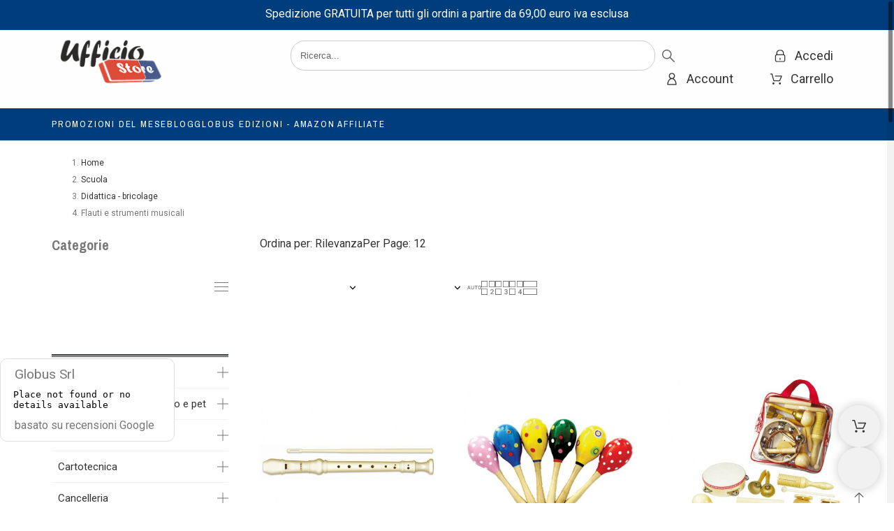

--- FILE ---
content_type: text/html; charset=utf-8
request_url: https://www.ufficiostore.it/1559-flauti-e-strumenti-musicali
body_size: 39677
content:
<!doctype html>
<html lang="it-IT" data-overlayscrollbars-initialize>

<head>
    
        

    <meta charset="utf-8">


    <meta name="viewport" content="width=device-width, initial-scale=1">


    <title>Flauti e strumenti musicali</title>
    
    <meta name="description" content="">
        <meta name="author" content="support[at]promokit.eu">
    <meta name="copyright" content="promokit.eu">
    <meta name="application-name" content="Alysum Prestashop AMP Template">
            <meta name="application-version" content="211900814">
            
        <script type="application/ld+json">
  {
    "@context": "https://schema.org",
    "@type": "Organization",
    "name" : "UfficioStore",
    "url" : "https://www.ufficiostore.it/",
          "logo": {
        "@type": "ImageObject",
        "url":"https://www.ufficiostore.it/img/logo-1704446937.jpg"
      }
      }
</script>		<link rel="stylesheet" href="https://fonts.googleapis.com/css?family=Archivo+Narrow:100,100italic,200,200italic,300,300italic,400,400italic,500,500italic,600,600italic,700,700italic,800,800italic,900,900italic%7CRoboto:100,100italic,200,200italic,300,300italic,400,400italic,500,500italic,600,600italic,700,700italic,800,800italic,900,900italic&amp;display=swap" media="all">
		<link rel="stylesheet" href="https://fonts.googleapis.com/css?family=Roboto+Slab:100,100italic,200,200italic,300,300italic,400,400italic,500,500italic,600,600italic,700,700italic,800,800italic,900,900italic&amp;display=swap" media="all">
		<link rel="stylesheet" href="https://www.ufficiostore.it/themes/alysum/assets/cache/theme-7a3953212.css" media="all">
	
	


	<script>
			var ceFrontendConfig = {"environmentMode":{"edit":false,"wpPreview":false},"is_rtl":false,"breakpoints":{"xs":0,"sm":480,"md":768,"lg":1025,"xl":1440,"xxl":1600},"version":"2.5.0-in-stock","urls":{"assets":"\/modules\/creativeelements\/views\/"},"productQuickView":0,"settings":{"page":[],"general":{"elementor_global_image_lightbox":"0","elementor_enable_lightbox_in_editor":"yes"}},"post":{"id":"1559040101","title":"Flauti e strumenti musicali","excerpt":""}};
		</script>
        <link rel="preload" href="/modules/creativeelements/views/lib/ceicons/fonts/ceicons.woff2?t6ebnx"
            as="font" type="font/woff2" crossorigin>
        

<script type="application/ld+json">
  {
    "@context": "https://schema.org",
    "@type": "WebPage",
    "isPartOf": {
      "@type": "WebSite",
      "url":  "https://www.ufficiostore.it/",
      "name": "UfficioStore"
    },
    "name": "Flauti e strumenti musicali",
    "url":  "https://www.ufficiostore.it/1559-flauti-e-strumenti-musicali"
  }
</script>


  <script type="application/ld+json">
    {
      "@context": "https://schema.org",
      "@type": "BreadcrumbList",
      "itemListElement": [
                  {
            "@type": "ListItem",
            "position": 1,
            "name": "Home",
            "item": "https://www.ufficiostore.it/"
          },                  {
            "@type": "ListItem",
            "position": 2,
            "name": "Scuola",
            "item": "https://www.ufficiostore.it/894-scuola"
          },                  {
            "@type": "ListItem",
            "position": 3,
            "name": "Didattica - bricolage",
            "item": "https://www.ufficiostore.it/1119-didattica-bricolage"
          },                  {
            "@type": "ListItem",
            "position": 4,
            "name": "Flauti e strumenti musicali",
            "item": "https://www.ufficiostore.it/1559-flauti-e-strumenti-musicali"
          }              ]
    }
  </script>
    
    
  <script type="application/ld+json">
  {
    "@context": "https://schema.org",
    "@type": "ItemList",
    "itemListElement": [
          {
        "@type": "ListItem",
        "position": 1,
        "name": "Flauto soprano abs smontabile con scovolino Arda",
        "url": "https://www.ufficiostore.it/flauti-e-strumenti-musicali/5863-flauto-soprano-in-abs-smontabile-con-scovolino-arda-8003438007124.html"
      },          {
        "@type": "ListItem",
        "position": 2,
        "name": "Coppia di maracas in legno 20 x 5,5 cm CWR",
        "url": "https://www.ufficiostore.it/flauti-e-strumenti-musicali/35338-coppia-di-maracas-in-legno-20-x-55-cm-cwr.html"
      },          {
        "@type": "ListItem",
        "position": 3,
        "name": "Strumenti musicali CWR borsa 10 pezzi",
        "url": "https://www.ufficiostore.it/flauti-e-strumenti-musicali/10672-borsa-10-strumenti-musicale-cwr.html"
      },          {
        "@type": "ListItem",
        "position": 4,
        "name": "Metallofono 18 toni + 1 battente CWR",
        "url": "https://www.ufficiostore.it/flauti-e-strumenti-musicali/35232-metallofono-18-toni-1-battente-cwr.html"
      }        ]
  }
</script>

    
        
    
    
        <meta property="og:url" content="https://www.ufficiostore.it/1559-flauti-e-strumenti-musicali">
        <meta property="og:title" content="Flauti e strumenti musicali">
        <meta property="og:locale" content="it-IT">
        <meta property="og:site_name" content="UfficioStore">
                    <meta property="og:type" content="website">
            <meta property="og:description" content="">
            <meta property="og:image" content="https://www.ufficiostore.it/img/logo-1704446937.jpg">
                    
    
        <link rel="canonical" href="https://www.ufficiostore.it/1559-flauti-e-strumenti-musicali">
    
    
            



    <link rel="icon" type="image/vnd.microsoft.icon" href="https://www.ufficiostore.it/img/favicon.ico?1735914768">
    <link rel="icon shortcut" type="image/x-icon" href="https://www.ufficiostore.it/img/favicon.ico?1735914768">



    <link rel="preconnect" href="https://cdnjs.cloudflare.com" crossorigin>
<link rel="preconnect" href="https://fonts.gstatic.com"> 
<link rel="preload" href="https://fonts.googleapis.com/css?family=Roboto:400%7CArchivo+Narrow:400,500%7C" as="style">
<link rel="stylesheet" href="https://fonts.googleapis.com/css?family=Roboto:400%7CArchivo+Narrow:400,500%7C">



        <script>
                    var btGapTag = {"tagContent":{"tracking_type":{"label":"tracking_type","value":"view_item_list"},"contents":{"label":"contents","value":[{"item_id":5863,"item_name":"Flauto soprano abs smontabile con scovolino Arda","currency":"EUR","item_category":"Flauti e strumenti musicali","price":4.53,"item_brand":"ARDA","quantity":1},{"item_id":35338,"item_name":"Coppia di maracas in legno 20 x 5,5 cm CWR","currency":"EUR","item_category":"Flauti e strumenti musicali","price":12.83,"item_brand":"CWR","quantity":1},{"item_id":10672,"item_name":"Strumenti musicali CWR borsa 10 pezzi","currency":"EUR","item_category":"Flauti e strumenti musicali","price":52.03,"item_brand":"CWR","quantity":1},{"item_id":35232,"item_name":"Metallofono 18 toni + 1 battente CWR","currency":"EUR","item_category":"Flauti e strumenti musicali","price":41.61,"item_brand":"CWR","quantity":1}]},"coupon_name":{"label":"coupon","value":"no_coupon"},"value":{"label":"value","value":null},"content_name":{"label":"content_name","value":"Flauti e strumenti musicali"},"content_category":{"label":"content_category","value":"'Flauti e strumenti musicali'"}},"elementCategoryProduct":"article.product-miniature","elementShipping":"input[type=radio]","elementPayment":".ps-shown-by-js","elementlogin":"button#submit-login","elementsignup":"div.no-account","elementWishCat":"button.wishlist-button-add","elementWishProd":"button.wishlist-button-add","gaId":"G-XM009CJEWF","gaEnable":"1","ajaxUrl":"https:\/\/www.ufficiostore.it\/module\/ganalyticspro\/ajax","token":"920038b519b89f35d78f696af28e6065","bRefund":false,"bPartialRefund":false,"bUseConsent":"0","bUseAxeption":"0","bConsentHtmlElement":"","bConsentHtmlElementSecond":"","iConsentConsentLvl":0,"referer":null,"acbIsInstalled":false,"tagCurrency":"EUR","gaUserId":0};
                    var minqcConditionsUrl = "https:\/\/www.ufficiostore.it\/carrello?ajax=1&getMinqcConditions=1";
                    var minqcErrorsUrl = "https:\/\/www.ufficiostore.it\/carrello?ajax=1&getMinqcErrors=1";
                    var minqcRefreshErrorsInCart = false;
                    var myprestaloyaltyurl = "https:\/\/www.ufficiostore.it\/carrello?ajax=1&myprestaloyaltyurl=1";
                    var pkcaptcha = {"key":"6Lc7HekqAAAAAOFMAqCLtT6_Smw62L4xG5jB2OQ0","contactform":"1","createaccount":"1","createaccount_dd":"1"};
                    var pkcookies = {"notice_banner_type":"simple","consent_type":"implied","palette":"light","website_privacy_policy_url":"https:\/\/www.iubenda.com\/privacy-policy\/77278413","cookie_duration":"365","show_cookie_button":false,"strictly-necessary":[],"functionality":["pkfavorites","pkcompare"],"tracking":[],"targeting":[]};
                    var pkelements = {"controller":"https:\/\/www.ufficiostore.it\/module\/pkelements\/actions","searchController":"https:\/\/www.ufficiostore.it\/module\/pkelements\/search","formsController":"https:\/\/www.ufficiostore.it\/module\/pkelements\/forms"};
                    var pkextproduct = {"frontController":"https:\/\/www.ufficiostore.it\/module\/pkextproduct\/actions","products":{"1174":{"sizeh":"1x","sizev":"1x","url":{"1":""},"text":{"1":""},"img":""},"2742":{"sizeh":"1x","sizev":"1x","url":{"1":""},"text":{"1":""},"img":""},"10306":{"sizeh":"1x","sizev":"1x","url":{"1":""},"text":{"1":""},"img":""},"1405":{"sizeh":"1x","sizev":"1x","url":{"1":""},"text":{"1":""},"img":""},"20771":{"sizeh":"1x","sizev":"1x","url":{"1":""},"text":{"1":""},"img":""},"3744":{"sizeh":"1x","sizev":"1x","url":{"1":""},"text":{"1":""},"img":""},"1727":{"sizeh":"1x","sizev":"1x","url":{"1":""},"text":{"1":""},"img":""},"6081":{"sizeh":"1x","sizev":"1x","url":{"1":""},"text":{"1":""},"img":""},"11607":{"sizeh":"1x","sizev":"1x","url":{"1":""},"text":{"1":""},"img":""},"11608":{"sizeh":"1x","sizev":"1x","url":{"1":""},"text":{"1":""},"img":""},"26075":{"sizeh":"1x","sizev":"1x","url":{"1":""},"text":{"1":""},"img":""},"11291":{"sizeh":"1x","sizev":"1x","url":{"1":""},"text":{"1":""},"img":""},"8235":{"sizeh":"1x","sizev":"1x","url":{"1":""},"text":{"1":""},"img":""},"29626":{"sizeh":"1x","sizev":"1x","url":{"1":""},"text":{"1":""},"img":""},"20822":{"sizeh":"1x","sizev":"1x","url":{"1":""},"text":{"1":""},"img":""},"8437":{"sizeh":"1x","sizev":"1x","url":{"1":""},"text":{"1":""},"img":""},"426":{"sizeh":"1x","sizev":"1x","url":{"1":""},"text":{"1":""},"img":""},"452":{"sizeh":"1x","sizev":"1x","url":{"1":""},"text":{"1":""},"img":""},"457":{"sizeh":"1x","sizev":"1x","url":{"1":""},"text":{"1":""},"img":""},"15873":{"sizeh":"1x","sizev":"1x","url":{"1":""},"text":{"1":""},"img":""},"2163":{"sizeh":"1x","sizev":"1x","url":{"1":""},"text":{"1":""},"img":""},"8288":{"sizeh":"1x","sizev":"1x","url":{"1":""},"text":{"1":""},"img":""},"5880":{"sizeh":"1x","sizev":"1x","url":{"1":""},"text":{"1":""},"img":""},"2363":{"sizeh":"1x","sizev":"1x","url":{"1":""},"text":{"1":""},"img":""},"10785":{"sizeh":"1x","sizev":"1x","url":{"1":""},"text":{"1":""},"img":""},"8264":{"sizeh":"1x","sizev":"1x","url":{"1":""},"text":{"1":""},"img":""},"27073":{"sizeh":"1x","sizev":"1x","url":{"1":""},"text":{"1":""},"img":""},"1873":{"sizeh":"1x","sizev":"1x","url":{"1":""},"text":{"1":""},"img":""},"6634":{"sizeh":"1x","sizev":"1x","url":{"1":""},"text":{"1":""},"img":""},"256":{"sizeh":"1x","sizev":"1x","url":{"1":""},"text":{"1":""},"img":""},"7257":{"sizeh":"1x","sizev":"1x","url":{"1":""},"text":{"1":""},"img":""},"20824":{"sizeh":"1x","sizev":"1x","url":{"1":""},"text":{"1":""},"img":""},"11":{"sizeh":"1x","sizev":"1x","url":{"1":""},"text":{"1":""},"img":""},"12621":{"sizeh":"1x","sizev":"1x","url":{"1":""},"text":{"1":""},"img":""},"8946":{"sizeh":"1x","sizev":"1x","url":{"1":""},"text":{"1":""},"img":""},"20826":{"sizeh":"1x","sizev":"1x","url":{"1":""},"text":{"1":""},"img":""},"20828":{"sizeh":"1x","sizev":"1x","url":{"1":""},"text":{"1":""},"img":""},"20823":{"sizeh":"1x","sizev":"1x","url":{"1":""},"text":{"1":""},"img":""},"315":{"sizeh":"1x","sizev":"1x","url":{"1":""},"text":{"1":""},"img":""},"4337":{"sizeh":"1x","sizev":"1x","url":{"1":""},"text":{"1":""},"img":""},"25267":{"sizeh":"1x","sizev":"1x","url":{"1":""},"text":{"1":""},"img":""},"1770":{"sizeh":"1x","sizev":"1x","url":{"1":""},"text":{"1":""},"img":""},"27153":{"sizeh":"1x","sizev":"1x","url":{"1":""},"text":{"1":""},"img":""},"22018":{"sizeh":"1x","sizev":"1x","url":{"1":""},"text":{"1":""},"img":""},"229":{"sizeh":"1x","sizev":"1x","url":{"1":""},"text":{"1":""},"img":""},"1191":{"sizeh":"1x","sizev":"1x","url":{"1":""},"text":{"1":""},"img":""},"1642":{"sizeh":"1x","sizev":"1x","url":{"1":""},"text":{"1":""},"img":""},"1638":{"sizeh":"1x","sizev":"1x","url":{"1":""},"text":{"1":""},"img":""},"24538":{"sizeh":"1x","sizev":"1x","url":{"1":""},"text":{"1":""},"img":""},"190":{"sizeh":"1x","sizev":"1x","url":{"1":""},"text":{"1":""},"img":""},"176":{"sizeh":"1x","sizev":"1x","url":{"1":""},"text":{"1":""},"img":""},"38020":{"sizeh":"1x","sizev":"1x","url":{"1":""},"text":{"1":""},"img":""},"37717":{"sizeh":"1x","sizev":"1x","url":{"1":""},"text":{"1":""},"img":""},"19261":{"sizeh":"1x","sizev":"1x","url":{"1":""},"text":{"1":""},"img":""},"30469":{"sizeh":"1x","sizev":"1x","url":{"1":""},"text":{"1":""},"img":""}},"config":{"rootId":"#js-product-list","miniature":".js-product-miniature","parentMiniature":".product","method":"js","allowedPages":{"category":0,"manufacturer":1,"best-sales":2,"new-products":3,"prices-drop":4,"search":5,"supplier":6}}};
                    var pkfacebook = {"general_appid":"","general_pageid":"","chat_state":"","chat_color":"#3193FF","facebook_position":"bottomright","chat_delay":"5","chat_simple":"1","chat_simple_link":"https:\/\/m.me\/promokit.eu","comments_state":"","comments_tab":"1","comments_width":"100%","comments_number":"10","comments_admins":"","login_state":"","login_redirect":"no_redirect","login_parent":".forgot-password","whatsapp_state":"","whatsapp_type":"personal","whatsapp_position":"bottomleft","whatsapp_group":"","whatsapp_number":"","product_page_url":"https:\/\/www.ufficiostore.it\/1559-flauti-e-strumenti-musicali","controller":"https:\/\/www.ufficiostore.it\/module\/pkfacebook\/user","login_destination":"https:\/\/www.ufficiostore.it\/account","phrases":{"login":"Log in"}};
                    var pktheme = {"presets_preset":"electronics","gs_admin_link":"0","gs_totop":true,"gs_cart_icon_fixed":true,"gs_latin_ext":false,"gs_cyrillic":false,"header_builder":"electronics-header","header_builder_mobile":"mobile-header","header_sticky":true,"header_sticky_class":"header-sticky","footer_builder":"electronics-footer","footer_builder_mobile":0,"hp_builder":"electronics-home","hp_builder_mobile":"electronics-home","cp_builder_layout":0,"cp_page_width":"fixed","cp_listing_view":true,"cp_view_switcher":true,"cp_cols_switcher":true,"cp_perpage":true,"cp_category_preview":false,"cp_subcategories":false,"cp_category_description":false,"cp_collapse_filter":true,"cp_items_width":{"grid-template-columns":200},"cp_item_gap":{"grid-column-gap":40},"pp_builder_layout":0,"pp_share":false,"pp_countdown":true,"pp_innnerzoom":false,"pp_updownbuttons":true,"pp_builder_thumbs":true,"pp_product_tabs":true,"pp_details_tab":"1","pp_description_tab":true,"pp_vertical_tabs":false,"pp_viewed_products":true,"pp_category_products":true,"pp_crosselling":true,"pp_accessories":true,"cont_layout":0,"cont_show_map":false,"cont_map_zoom_level":"10","cont_map_custom_style":true,"cont_longitude":"-0.4932303","cont_latitude":"39.4240166","cont_map_provider":"google","cont_leaflet_api_key":"","cont_google_api_key":null,"cont_address_block":true,"cont_email_block":true,"cont_phones_block":true,"cont_service_block":true,"pm_details_layout_type":0,"pm_details_layout":"pm_details_layout1","pm_qw_button":true,"pm_atc_button":true,"pm_colors":false,"pm_labels":true,"pm_countdown":false,"pm_hover_image":true,"pm_hover_image_number":"3","pm_filter_image":false,"pm_title":true,"pm_image_type":"home_default","pm_title_multiline":true,"pm_brand":true,"pm_desc":false,"pm_price":true,"pm_stars":true,"pm_attr":0,"pm_feature":-1,"sharing_facebook":true,"sharing_twitter":true,"sharing_pinterest":true,"sharing_email":true,"sharing_whatsapp":true,"sharing_telegram":false,"sharing_tumblr":false,"sharing_linkedin":false,"sharing_reddit":false,"mt_countdown":true,"mt_date_until":"2023-01-09","mt_notify":false,"mobile_breakpoint":"1024","mobile_show_bottom_panel":true,"mobile_show_cart":true,"mobile_show_myaccount":true,"mobile_show_search":true,"mobile_show_pknav":true,"mobile_show_favorites_single":true,"breakpoints":{"mobile":768,"tablet":1024,"laptop":1280}};
                    var prestashop = {"cart":{"products":[],"totals":{"total":{"type":"total","label":"Totale","amount":0,"value":"0,00\u00a0\u20ac"},"total_including_tax":{"type":"total","label":"Totale (tasse incl.)","amount":0,"value":"0,00\u00a0\u20ac"},"total_excluding_tax":{"type":"total","label":"Totale (tasse escl.)","amount":0,"value":"0,00\u00a0\u20ac"}},"subtotals":{"products":{"type":"products","label":"Subtotale","amount":0,"value":"0,00\u00a0\u20ac"},"discounts":null,"shipping":{"type":"shipping","label":"Spedizione","amount":0,"value":""},"tax":null},"products_count":0,"summary_string":"0 articoli","vouchers":{"allowed":1,"added":[]},"discounts":[],"minimalPurchase":0,"minimalPurchaseRequired":""},"currency":{"id":1,"name":"Euro","iso_code":"EUR","iso_code_num":"978","sign":"\u20ac"},"customer":{"lastname":null,"firstname":null,"email":null,"birthday":null,"newsletter":null,"newsletter_date_add":null,"optin":null,"website":null,"company":null,"siret":null,"ape":null,"is_logged":false,"gender":{"type":null,"name":null},"addresses":[]},"country":{"id_zone":1,"id_currency":0,"call_prefix":39,"iso_code":"IT","active":"1","contains_states":"1","need_identification_number":"1","need_zip_code":"1","zip_code_format":"NNNNN","display_tax_label":"1","name":"Italia","id":10},"language":{"name":"Italiano (Italian)","iso_code":"it","locale":"it-IT","language_code":"it","active":"1","is_rtl":"0","date_format_lite":"d\/m\/Y","date_format_full":"d\/m\/Y H:i:s","id":1},"page":{"title":"","canonical":"https:\/\/www.ufficiostore.it\/1559-flauti-e-strumenti-musicali","meta":{"title":"Flauti e strumenti musicali","description":"","keywords":"","robots":"index"},"page_name":"category","body_classes":{"lang-it":true,"lang-rtl":false,"country-IT":true,"currency-EUR":true,"layout-left-column":true,"page-category":true,"tax-display-enabled":true,"page-customer-account":false,"category-id-1559":true,"category-Flauti e strumenti musicali":true,"category-id-parent-1119":true,"category-depth-level-4":true},"admin_notifications":[],"password-policy":{"feedbacks":{"0":"Molto debole","1":"Debole","2":"Media","3":"Forte","4":"Molto forte","Straight rows of keys are easy to guess":"I tasti consecutivi sono facili da indovinare","Short keyboard patterns are easy to guess":"Gli schemi brevi sulla tastiera sono facili da indovinare","Use a longer keyboard pattern with more turns":"Utilizza uno schema pi\u00f9 lungo sulla tastiera con pi\u00f9 variazioni","Repeats like \"aaa\" are easy to guess":"Le ripetizioni come \u201caaa\u201d sono facili da indovinare","Repeats like \"abcabcabc\" are only slightly harder to guess than \"abc\"":"Le ripetizioni come \u201cabcabcabc\u201d sono solo leggermente pi\u00f9 difficili da indovinare rispetto ad \u201cabc\u201d","Sequences like abc or 6543 are easy to guess":"Le sequenze come \"abc\" o 6543 sono facili da indovinare","Recent years are easy to guess":"Gli anni recenti sono facili da indovinare","Dates are often easy to guess":"Le date sono spesso facili da indovinare","This is a top-10 common password":"Questa \u00e8 una delle 10 password pi\u00f9 comuni","This is a top-100 common password":"Questa \u00e8 una delle 100 password pi\u00f9 comuni","This is a very common password":"Questa password \u00e8 molto comune","This is similar to a commonly used password":"Questa password \u00e8 simile a un\u2019altra comunemente utilizzata","A word by itself is easy to guess":"Una parola di per s\u00e9 \u00e8 facile da indovinare","Names and surnames by themselves are easy to guess":"Nomi e cognomi sono di per s\u00e9 facili da indovinare","Common names and surnames are easy to guess":"Nomi e cognomi comuni sono facili da indovinare","Use a few words, avoid common phrases":"Utilizza diverse parole, evita le frasi comuni","No need for symbols, digits, or uppercase letters":"Nessun bisogno di simboli, cifre o lettere maiuscole","Avoid repeated words and characters":"Evita parole e caratteri ripetuti","Avoid sequences":"Evita le sequenze","Avoid recent years":"Evita gli anni recenti","Avoid years that are associated with you":"Evita gli anni associati a te","Avoid dates and years that are associated with you":"Evita date e anni associati a te","Capitalization doesn't help very much":"Le maiuscole non sono molto efficaci","All-uppercase is almost as easy to guess as all-lowercase":"Tutto maiuscolo \u00e8 quasi altrettanto facile da indovinare di tutto minuscolo","Reversed words aren't much harder to guess":"Le parole al contrario non sono molto pi\u00f9 difficili da indovinare","Predictable substitutions like '@' instead of 'a' don't help very much":"Sostituzioni prevedibili come \"@\" invece di \"a\" non sono molto efficaci","Add another word or two. Uncommon words are better.":"Aggiungi una o due parole in pi\u00f9. Le parole insolite sono pi\u00f9 sicure."}}},"shop":{"name":"UfficioStore","logo":"https:\/\/www.ufficiostore.it\/img\/logo-1704446937.jpg","stores_icon":"https:\/\/www.ufficiostore.it\/img\/logo_stores.png","favicon":"https:\/\/www.ufficiostore.it\/img\/favicon.ico"},"core_js_public_path":"\/themes\/","urls":{"base_url":"https:\/\/www.ufficiostore.it\/","current_url":"https:\/\/www.ufficiostore.it\/1559-flauti-e-strumenti-musicali","shop_domain_url":"https:\/\/www.ufficiostore.it","img_ps_url":"https:\/\/www.ufficiostore.it\/img\/","img_cat_url":"https:\/\/www.ufficiostore.it\/img\/c\/","img_lang_url":"https:\/\/www.ufficiostore.it\/img\/l\/","img_prod_url":"https:\/\/www.ufficiostore.it\/img\/p\/","img_manu_url":"https:\/\/www.ufficiostore.it\/img\/m\/","img_sup_url":"https:\/\/www.ufficiostore.it\/img\/su\/","img_ship_url":"https:\/\/www.ufficiostore.it\/img\/s\/","img_store_url":"https:\/\/www.ufficiostore.it\/img\/st\/","img_col_url":"https:\/\/www.ufficiostore.it\/img\/co\/","img_url":"https:\/\/www.ufficiostore.it\/themes\/alysum\/assets\/img\/","css_url":"https:\/\/www.ufficiostore.it\/themes\/alysum\/assets\/css\/","js_url":"https:\/\/www.ufficiostore.it\/themes\/alysum\/assets\/js\/","pic_url":"https:\/\/www.ufficiostore.it\/upload\/","theme_assets":"https:\/\/www.ufficiostore.it\/themes\/alysum\/assets\/","theme_dir":"https:\/\/www.ufficiostore.it\/themes\/alysum\/","pages":{"address":"https:\/\/www.ufficiostore.it\/indirizzo","addresses":"https:\/\/www.ufficiostore.it\/indirizzi","authentication":"https:\/\/www.ufficiostore.it\/login","manufacturer":"https:\/\/www.ufficiostore.it\/marche","cart":"https:\/\/www.ufficiostore.it\/carrello","category":"https:\/\/www.ufficiostore.it\/index.php?controller=category","cms":"https:\/\/www.ufficiostore.it\/index.php?controller=cms","contact":"https:\/\/www.ufficiostore.it\/contattaci","discount":"https:\/\/www.ufficiostore.it\/buoni-sconto","guest_tracking":"https:\/\/www.ufficiostore.it\/tracciatura-ospite","history":"https:\/\/www.ufficiostore.it\/cronologia-ordini","identity":"https:\/\/www.ufficiostore.it\/dati-personali","index":"https:\/\/www.ufficiostore.it\/","my_account":"https:\/\/www.ufficiostore.it\/account","order_confirmation":"https:\/\/www.ufficiostore.it\/conferma-ordine","order_detail":"https:\/\/www.ufficiostore.it\/index.php?controller=order-detail","order_follow":"https:\/\/www.ufficiostore.it\/segui-ordine","order":"https:\/\/www.ufficiostore.it\/ordine","order_return":"https:\/\/www.ufficiostore.it\/index.php?controller=order-return","order_slip":"https:\/\/www.ufficiostore.it\/buono-ordine","pagenotfound":"https:\/\/www.ufficiostore.it\/pagina-non-trovata","password":"https:\/\/www.ufficiostore.it\/recupero-password","pdf_invoice":"https:\/\/www.ufficiostore.it\/index.php?controller=pdf-invoice","pdf_order_return":"https:\/\/www.ufficiostore.it\/index.php?controller=pdf-order-return","pdf_order_slip":"https:\/\/www.ufficiostore.it\/index.php?controller=pdf-order-slip","prices_drop":"https:\/\/www.ufficiostore.it\/offerte","product":"https:\/\/www.ufficiostore.it\/index.php?controller=product","registration":"https:\/\/www.ufficiostore.it\/index.php?controller=registration","search":"https:\/\/www.ufficiostore.it\/ricerca","sitemap":"https:\/\/www.ufficiostore.it\/mappa-del-sito","stores":"https:\/\/www.ufficiostore.it\/negozi","supplier":"https:\/\/www.ufficiostore.it\/fornitori","new_products":"https:\/\/www.ufficiostore.it\/nuovi-prodotti","brands":"https:\/\/www.ufficiostore.it\/marche","register":"https:\/\/www.ufficiostore.it\/index.php?controller=registration","order_login":"https:\/\/www.ufficiostore.it\/ordine?login=1"},"alternative_langs":[],"actions":{"logout":"https:\/\/www.ufficiostore.it\/?mylogout="},"no_picture_image":{"bySize":{"small_default":{"url":"https:\/\/www.ufficiostore.it\/img\/p\/it-default-small_default.jpg","width":80,"height":104},"cart_default":{"url":"https:\/\/www.ufficiostore.it\/img\/p\/it-default-cart_default.jpg","width":126,"height":163},"home_default":{"url":"https:\/\/www.ufficiostore.it\/img\/p\/it-default-home_default.jpg","width":380,"height":494},"medium_default":{"url":"https:\/\/www.ufficiostore.it\/img\/p\/it-default-medium_default.jpg","width":500,"height":650},"large_default":{"url":"https:\/\/www.ufficiostore.it\/img\/p\/it-default-large_default.jpg","width":1000,"height":1300}},"small":{"url":"https:\/\/www.ufficiostore.it\/img\/p\/it-default-small_default.jpg","width":80,"height":104},"medium":{"url":"https:\/\/www.ufficiostore.it\/img\/p\/it-default-home_default.jpg","width":380,"height":494},"large":{"url":"https:\/\/www.ufficiostore.it\/img\/p\/it-default-large_default.jpg","width":1000,"height":1300},"legend":""}},"configuration":{"display_taxes_label":true,"display_prices_tax_incl":false,"is_catalog":false,"show_prices":true,"opt_in":{"partner":false},"quantity_discount":{"type":"price","label":"Prezzo unitario"},"voucher_enabled":1,"return_enabled":0},"field_required":[],"breadcrumb":{"links":[{"title":"Home","url":"https:\/\/www.ufficiostore.it\/"},{"title":"Scuola","url":"https:\/\/www.ufficiostore.it\/894-scuola"},{"title":"Didattica - bricolage","url":"https:\/\/www.ufficiostore.it\/1119-didattica-bricolage"},{"title":"Flauti e strumenti musicali","url":"https:\/\/www.ufficiostore.it\/1559-flauti-e-strumenti-musicali"}],"count":4},"link":{"protocol_link":"https:\/\/","protocol_content":"https:\/\/"},"time":1769783650,"static_token":"920038b519b89f35d78f696af28e6065","token":"ab4de030251fb08f7d71de66a8ee872c","debug":false};
                    var psemailsubscription_subscription = "https:\/\/www.ufficiostore.it\/module\/ps_emailsubscription\/subscription";
                    var psr_icon_color = "#014785";
                    var revSliderVersion = "6.2.21.8";
            </script>



    <style>
    .kboverlaygg {
        width: 100%;
        height: 100%;
        position: fixed;
        background: rgba(0,0,0,0.5);
        z-index: 9;
    }
</style>
<script type="text/javascript">
    var abd_ajax_url = '/index.php?fc=module&module=abandonedcart&controller=cron'; </script>
<script type="text/javascript">
	//<![CDATA[
		var dualPriceConfigData = JSON.parse('{\"show_on_home_page\":\"0\",\"show_in_product_detail\":\"1\",\"show_in_categories\":\"0\",\"show_in_add_to_cart_popup\":\"0\",\"show_in_asociative_products\":\"0\",\"customer_groups_group_1\":true,\"customer_groups_group_2\":true,\"customer_groups_group_3\":true,\"customer_groups_group_4\":true,\"customer_groups_group_5\":true,\"customer_groups_group_6\":true,\"customer_groups_group_7\":true,\"languages_lang_1\":true,\"currencies_currency_1\":true,\"show_price_if\":\"0\",\"prices_to_show\":\"0\",\"tax_excl_first\":\"1\",\"size_ratio_between_prices\":\"3\",\"tax_incl_color\":\"rgb(0, 0, 0)\",\"tax_excl_color\":\"rgb(0, 151, 12)\",\"show_tax_incl_label\":\"1\",\"tax_incl_label_name\":{\"1\":\"Iva Inclusa\"},\"show_tax_excl_label\":\"1\",\"tax_excl_label_name\":{\"1\":\"Iva Esclusa\"},\"show_old_prices\":\"1\",\"old_prices_to_show\":\"2\",\"old_price_tax_excl_first\":\"0\",\"size_ratio_old_prices\":\"3\",\"old_prices_color\":\"rgb(164, 14, 28)\",\"show_line_through_old_prices\":\"1\",\"old_price_before_standard_price\":\"1\",\"show_advanced_settings\":\"0\",\"opened_tab\":\"old_prices\",\"miniature_root_path\":\".product-miniature\",\"miniature_price_path\":\".price\",\"miniature_old_price_path\":\".regular-price\",\"detail_price_path\":\".product-prices\",\"detail_quantity_path\":\"#quantity_wanted\",\"detail_parent_path\":\"#main\",\"quickview_parent_path\":\".modal\",\"summary_popup_parent_path\":\"#blockcart-modal.in\",\"summary_popup_product_path\":\"#blockcart-modal.in .product-name ~ p:not(:has(strong))\"}');
		var domElementPaths = JSON.parse('[{\"type\":\"text\",\"label\":\"Percorso principale per miniatura del prodotto\",\"name\":\"miniature_root_path\",\"class\":\"miniatureRootPath\",\"required\":false,\"lang\":false,\"init_value\":\".product-miniature\"},{\"type\":\"text\",\"label\":\"Percorso per il prezzo nella miniatura del prodotto\",\"name\":\"miniature_price_path\",\"class\":\"miniaturePricePath\",\"required\":false,\"lang\":false,\"init_value\":\".price\"},{\"type\":\"text\",\"label\":\"Percorso per il prezzo non scontato nella miniatura del prodotto\",\"name\":\"miniature_old_price_path\",\"class\":\"miniatureOldPricePath\",\"required\":false,\"lang\":false,\"init_value\":\".regular-price\"},{\"type\":\"text\",\"label\":\"Percorso per il prezzo del prodotto nella scheda prodotto\",\"name\":\"detail_price_path\",\"class\":\"detailPricePath\",\"required\":false,\"lang\":false,\"init_value\":\".product-prices\"},{\"type\":\"text\",\"label\":\"Percorso per il campo quantit\\u00e0 del prodotto nella scheda prodotto\",\"name\":\"detail_quantity_path\",\"class\":\"detailQuantityPath\",\"required\":false,\"lang\":false,\"init_value\":\"#quantity_wanted\"},{\"type\":\"text\",\"label\":\"Percorso principale per dettaglio del prodotto\",\"name\":\"detail_parent_path\",\"class\":\"detailParentPath\",\"required\":false,\"lang\":false,\"init_value\":\"#main\"},{\"type\":\"text\",\"label\":\"Percorso principale per anteprima veloce del dettaglio prodotto\",\"name\":\"quickview_parent_path\",\"class\":\"quickviewParentPath\",\"required\":false,\"lang\":false,\"init_value\":\".modal\"},{\"type\":\"text\",\"label\":\"Percorso principale per la finestra pop-up dopo che il prodotto \\u00e8 stato aggiunto al carrello\",\"name\":\"summary_popup_parent_path\",\"class\":\"summaryPopupParentPath\",\"required\":false,\"lang\":false,\"init_value\":\"#blockcart-modal.in\"},{\"type\":\"text\",\"label\":\"Percorsco per il prezzo del prodotto nella finestra pop-up dopo che il prodotto \\u00e8 stato aggiunto al carrello\",\"name\":\"summary_popup_product_path\",\"class\":\"summaryPopupProductPath\",\"required\":false,\"lang\":false,\"init_value\":\"#blockcart-modal.in .product-name ~ p:not(:has(strong))\"}]');
		var productCombinationsControllerLink = 'https://www.ufficiostore.it/module/dualpricedisplaypro/ProductCombinations';
		var baseDir = 'https://www.ufficiostore.it/';
		var ltPs1740 = Boolean('');
	//]]>
</script>

<div id="dualDisplayProWrapperModel">
	<span class="dualDisplayPro productInModal">
		<span class="priceDisplay">
												<span style="color: rgb(0, 151, 12)" class="priceWithoutTax"><span class="priceWrapper"></span> <span class="labelWrapper"> Iva Esclusa</span></span>
													<span style="color: rgb(0, 0, 0)" class="priceWithTax"><span class="priceWrapper"></span> <span class="labelWrapper"> Iva Inclusa</span></span>
									</span>
	<span>
</div>	<script async src="https://www.googletagmanager.com/gtag/js?id=G-XM009CJEWF"></script>



    
</head>

<body id="category" class="lang-it country-it currency-eur layout-left-column page-category tax-display-enabled category-id-1559 category-flauti-e-strumenti-musicali category-id-parent-1119 category-depth-level-4 pm_details_layout1 category-page-width-fixed elementor-page elementor-page-1559040101" data-overlayscrollbars-initialize>

    
        
    

    
        
            






    

<header id="header">
    
            <template id="mobile-header-template">
                            
                    <div data-elementor-type="page" data-elementor-id="10010000" class="elementor elementor-10010000 elementor-bc-flex-widget" data-elementor-settings="[]">
            <div class="elementor-inner">
                <div class="elementor-section-wrap">
                            <section class="elementor-element elementor-element-8aa3ae1 elementor-section-full_width elementor-section-height-default elementor-section-height-default elementor-section elementor-top-section" data-id="8aa3ae1" data-element_type="section">
                            <div class="elementor-container elementor-column-gap-default">
                <div class="elementor-row">
                <div class="elementor-element elementor-element-1001ad6b elementor-hidden-desktop elementor-column elementor-col-33 elementor-top-column" data-id="1001ad6b" data-element_type="column">
            <div class="elementor-column-wrap elementor-element-populated">
                <div class="elementor-widget-wrap">
                <div class="elementor-element elementor-element-3dd4eb93 elementor-widget elementor-widget-pklogo" data-id="3dd4eb93" data-element_type="widget" data-widget_type="pklogo.default">
                <div class="elementor-widget-container">
        <div class="header_logo h-100 w-100">
        <div class="logo-link-wrap">
        <a class="header_logo_img dib" href="https://www.ufficiostore.it/" title="UfficioStore">
        <img class="logo" src="https://www.ufficiostore.it/img/logo-1704446937.jpg" alt="UfficioStore" width="151" height="70" style="min-width:151px;width:151px;height:70px;">
    </a>
  </div></div>        </div>
                </div>
                        </div>
            </div>
        </div>
                <div class="elementor-element elementor-element-17bf16c4 elementor-column elementor-col-66 elementor-top-column" data-id="17bf16c4" data-element_type="column">
            <div class="elementor-column-wrap elementor-element-populated">
                <div class="elementor-widget-wrap">
                <div class="elementor-element elementor-element-36eb1730 elementor-widget__width-auto elementor%s-align-flex-start elementor%s-align-flex-start elementor-widget elementor-widget-pksearch" data-id="36eb1730" data-element_type="widget" data-widget_type="pksearch.default">
                <div class="elementor-widget-container">
        <div class="pk-ce-widget-wrapper"><div class="pk-ce-widget view_grid">







    
<div class="pk-search-widget flex-container categories-outside" data-show_input=0 data-voice_search=false data-voice_search_tips=yes data-items_limit=5 data-order_by=position data-order_way=desc data-button_action=open_sidebar data-minlength=3 data-show_input="0"
    data-items_limit="5" data-order_by="position" data-order_way="desc" data-button_action="open_sidebar"
    data-minlength="3" data-page="1">
    <form method="get" action="https://www.ufficiostore.it/module/pkelements/search"
        data-original-action="https://www.ufficiostore.it/ricerca" class="relative">
        <fieldset class="flex-container align-items-center">
            <legend>Ricerca</legend>
            
            <div class="relative inner-search-button flex-container">
            
    <input type="search" name="s" value=""
        class="search-popup hidden"
        placeholder="Ricerca..."
        aria-label="Ricerca">

            
            <button type="submit" class="flex-container justify-content-center align-items-center"
            aria-label="Ricerca"
             data-pktabname="el-search"
            data-pktabgroup="el-search" data-pktype="sidebar" >
            <svg class="svgic svg-loader in_progress" >
    <use href="/themes/alysum/assets/img/lib.svg#loading"></use>
</svg>            <svg class="svgic svg-search" >
    <use href="/themes/alysum/assets/img/lib.svg#search"></use>
</svg>                    </button>
    
        </div>
    
            
    
                    </fieldset>
    </form>
</div></div></div>        </div>
                </div>
                <div class="elementor-element elementor-element-43b3c3f1 elementor-widget__width-auto elementor-widget elementor-widget-pkmyaccount" data-id="43b3c3f1" data-element_type="widget" data-widget_type="pkmyaccount.default">
                <div class="elementor-widget-container">
        <div class="pk-ce-widget-wrapper"><div class="pk-ce-widget view_grid">    


<div class="myaccount-select user-select relative dib pk-position-left">

    <div class="pk-myaccount">
                                                    
<div class="current-item cp smooth02 flex-container icon-element pk-item-content align-items-center justify-content-center" data-pktabname="el-myaccount" data-pktabgroup="el-myaccount" data-pktype="sidebar">
            <svg class="svgic" >
    <use href="/themes/alysum/assets/img/lib.svg#account"></use>
</svg>            </div>
                                </div>
</div></div></div>        </div>
                </div>
                <div class="elementor-element elementor-element-65015171 elementor-widget__width-auto elementor-widget elementor-widget-pkcart" data-id="65015171" data-element_type="widget" data-widget_type="pkcart.default">
                <div class="elementor-widget-container">
        <div class="pk-ce-widget-wrapper"><div class="pk-ce-widget view_grid">
<div class="cart-select user-select relative dib">
    <div class="pk-cart dd_el">
                                                                             
<div class="current-item cp smooth02 flex-container icon-element pk-item-content align-items-center justify-content-center" data-pktabname="el-cart" data-pktabgroup="el-cart" data-pktype="sidebar">
            <svg class="svgic" >
    <use href="/themes/alysum/assets/img/lib.svg#cart"></use>
</svg>                            <span class="header-item-counter cart-products-count" data-productsnum="0">0</span>
    </div>
             
            </div>
</div></div></div>        </div>
                </div>
                        </div>
            </div>
        </div>
                        </div>
            </div>
        </section>
                <section class="elementor-element elementor-element-1839df2b elementor-section-full_width elementor-section-height-default elementor-section-height-default elementor-section elementor-top-section" data-id="1839df2b" data-element_type="section" data-settings="{&quot;background_background&quot;:&quot;classic&quot;}">
                            <div class="elementor-container elementor-column-gap-default">
                <div class="elementor-row">
                <div class="elementor-element elementor-element-4e5ab605 elementor-column elementor-col-100 elementor-top-column" data-id="4e5ab605" data-element_type="column">
            <div class="elementor-column-wrap elementor-element-populated">
                <div class="elementor-widget-wrap">
                <div class="elementor-element elementor-element-5d0ff469 elementor-widget elementor-widget-pknav" data-id="5d0ff469" data-element_type="widget" data-widget_type="pknav.default">
                <div class="elementor-widget-container">
        <div class="pk-ce-widget-wrapper"><div class="pk-ce-widget view_grid"><nav class="pk-nav" aria-labelledby="header-navigation">
    <div class="pk-menu-icon cp flex-container align-items-center"
        role="button" data-pktabname="el-pknav" data-pktabgroup="el-pknav" data-pktype="sidebar">
                    <span>Menu</span>
                <svg class="svgic" >
    <use href="/themes/alysum/assets/img/lib.svg#menu"></use>
</svg>    </div>
    <ul class="pk-nav-ul flex-container list-style-none pk-show"
        role="menubar" data-openon="hover">
                                <li class="pk-nav-li pk-align-auto"
                role="none">
                <div class="flex-container align-items-center">
                    <a href="#nolink" class="pk-nav-link flex-grow1" role="menuitem"   title="" >
                        No title
                    </a>
                    <div class="pk-dropdown-toggler" role="button">
                        <svg class="svgic pk-smooth" >
    <use href="/themes/alysum/assets/img/lib.svg#arrowdown"></use>
</svg>                    </div>
                </div>
                                    <div class="pk-dropdown absolute pk-smooth" tabindex="-1" style="width:100%">
                                <div data-elementor-type="page" data-elementor-id="11010000" class="elementor elementor-11010000 elementor-bc-flex-widget" data-elementor-settings="[]">
            <div class="elementor-inner">
                <div class="elementor-section-wrap">
                            <section class="elementor-element elementor-element-10a96eab elementor-section-boxed elementor-section-height-default elementor-section-height-default elementor-section elementor-top-section" data-id="10a96eab" data-element_type="section">
                            <div class="elementor-container elementor-column-gap-default">
                <div class="elementor-row">
                <div class="elementor-element elementor-element-2e48a6c3 elementor-column elementor-col-100 elementor-top-column" data-id="2e48a6c3" data-element_type="column">
            <div class="elementor-column-wrap elementor-element-populated">
                <div class="elementor-widget-wrap">
                <div class="elementor-element elementor-element-1e2f743d elementor-widget elementor-widget-pklinks" data-id="1e2f743d" data-element_type="widget" data-widget_type="pklinks.default">
                <div class="elementor-widget-container">
        <div class="pk-ce-widget-wrapper"><h2 class="module-title"><span>Menù</span></h2><div class="pk-ce-widget view_grid pk-grid">        <ul class="widget-pklinks w-100">
                <li>
            <a href="https://www.ufficiostore.it/891-archiviazione">Archiviazione</a>
        </li>
                <li>
            <a href="https://www.ufficiostore.it/1738-aree-esterne-tempo-libero-e-pet">Aree esterne, tempo libero e pet</a>
        </li>
                <li>
            <a href="https://www.ufficiostore.it/1152-arredamento-e-complementi">Arredamento e complementi</a>
        </li>
                <li>
            <a href="https://www.ufficiostore.it/912-cancelleria">Cancelleria</a>
        </li>
                <li>
            <a href="https://www.ufficiostore.it/1020-carta">Carta</a>
        </li>
                <li>
            <a href="https://www.ufficiostore.it/909-cartotecnica">Cartotecnica</a>
        </li>
                <li>
            <a href="https://www.ufficiostore.it/1398-consumabili">Consumabili</a>
        </li>
                <li>
            <a href="https://www.ufficiostore.it/1371-giochi">Giochi</a>
        </li>
                <li>
            <a href="https://www.ufficiostore.it/1069-informatica">Informatica</a>
        </li>
                <li>
            <a href="https://www.ufficiostore.it/982-macchine-per-l-ufficio">Macchine per l&#039;ufficio</a>
        </li>
                <li>
            <a href="https://www.ufficiostore.it/1072-prodotti-per-comunita-">Prodotti per comunita&#039;</a>
        </li>
                <li>
            <a href="https://www.ufficiostore.it/1536-promozioni-del-mese">Promozioni del Mese</a>
        </li>
                <li>
            <a href="https://www.ufficiostore.it/994-regalo">Regalo</a>
        </li>
                <li>
            <a href="https://www.ufficiostore.it/1422-ricambi">Ricambi</a>
        </li>
                <li>
            <a href="https://www.ufficiostore.it/887-scrittura-e-correzione">Scrittura e correzione</a>
        </li>
                <li>
            <a href="https://www.ufficiostore.it/894-scuola">Scuola</a>
        </li>
                <li>
            <a href="https://www.ufficiostore.it/1394-servizi">Servizi</a>
        </li>
                <li>
            <a href="https://www.ufficiostore.it/1535-speciale-carta">Speciale carta</a>
        </li>
                <li>
            <a href="https://www.ufficiostore.it/940-spedizione-imballo-e-magazzino">Spedizione imballo e magazzino</a>
        </li>
                <li>
            <a href="https://www.ufficiostore.it/956-visual-e-comunicazione">Visual e comunicazione</a>
        </li>
            </ul>
</div></div>        </div>
                </div>
                        </div>
            </div>
        </div>
                        </div>
            </div>
        </section>
                <section class="elementor-element elementor-element-04158f0 elementor-section-boxed elementor-section-height-default elementor-section-height-default elementor-section elementor-top-section" data-id="04158f0" data-element_type="section">
                            <div class="elementor-container elementor-column-gap-default">
                <div class="elementor-row">
                <div class="elementor-element elementor-element-af890a1 elementor-column elementor-col-100 elementor-top-column" data-id="af890a1" data-element_type="column">
            <div class="elementor-column-wrap elementor-element-populated">
                <div class="elementor-widget-wrap">
                <div class="elementor-element elementor-element-c48af2d elementor-widget elementor-widget-pklinks" data-id="c48af2d" data-element_type="widget" data-widget_type="pklinks.default">
                <div class="elementor-widget-container">
        <div class="pk-ce-widget-wrapper"><div class="pk-ce-widget view_grid pk-grid">        <ul class="widget-pklinks w-100">
                <li>
            <a href="https://www.ufficiostore.it/content/1-speizioni-e-resi">Spedizioni e Resi</a>
        </li>
                <li>
            <a href="https://www.ufficiostore.it/content/2-coockie-policy">Coockie Policy</a>
        </li>
                <li>
            <a href="https://www.ufficiostore.it/content/3-termini-e-condizioni-di-uso">Termini e condizioni d&#039;uso</a>
        </li>
                <li>
            <a href="https://www.ufficiostore.it/content/4-chi-siamo">Chi siamo</a>
        </li>
                <li>
            <a href="https://www.ufficiostore.it/content/5-pagamento-sicuro">Pagamento sicuro</a>
        </li>
                <li>
            <a href="https://www.ufficiostore.it/content/6-normative-siae">Normative SIAE</a>
        </li>
                <li>
            <a href="https://www.ufficiostore.it/content/7-privacy-policy">Privacy Policy</a>
        </li>
                <li>
            <a href="https://www.ufficiostore.it/contattaci">Contattaci</a>
        </li>
                <li>
            <a href="https://www.ufficiostore.it/mappa-del-sito">Mappa del sito</a>
        </li>
            </ul>
</div></div>        </div>
                </div>
                        </div>
            </div>
        </div>
                        </div>
            </div>
        </section>
                        </div>
            </div>
        </div>
        
                    </div>
                            </li>
            </ul>
</nav></div></div>        </div>
                </div>
                        </div>
            </div>
        </div>
                        </div>
            </div>
        </section>
                        </div>
            </div>
        </div>
        
    
                    </template>
        <div class="mobile-header-wrapper">
                    </div>
        <div class="desktop-header-wrapper">
            
                                <div data-elementor-type="page" data-elementor-id="24010000" class="elementor elementor-24010000 elementor-bc-flex-widget" data-elementor-settings="[]">
            <div class="elementor-inner">
                <div class="elementor-section-wrap">
                            <section class="elementor-element elementor-element-2063f8b elementor-section-boxed elementor-section-height-default elementor-section-height-default elementor-section elementor-top-section" data-id="2063f8b" data-element_type="section" data-settings="{&quot;background_background&quot;:&quot;classic&quot;}">
                            <div class="elementor-container elementor-column-gap-default">
                <div class="elementor-row">
                <div class="elementor-element elementor-element-1d6f728 elementor-column elementor-col-100 elementor-top-column" data-id="1d6f728" data-element_type="column">
            <div class="elementor-column-wrap elementor-element-populated">
                <div class="elementor-widget-wrap">
                <div class="elementor-element elementor-element-3f06879 elementor-widget elementor-widget-text-editor" data-id="3f06879" data-element_type="widget" data-widget_type="text-editor.default">
                <div class="elementor-widget-container">
                <div class="elementor-text-editor elementor-clearfix"><p style="text-align: center;">Spedizione GRATUITA per tutti gli ordini a partire da 69,00 euro iva esclusa</p></div>
                </div>
                </div>
                        </div>
            </div>
        </div>
                        </div>
            </div>
        </section>
                <section class="elementor-element elementor-element-4f22dbc elementor-section-content-middle header-sticky elementor-section-boxed elementor-section-height-default elementor-section-height-default elementor-section elementor-top-section" data-id="4f22dbc" data-element_type="section" data-settings="{&quot;background_background&quot;:&quot;classic&quot;}">
                            <div class="elementor-container elementor-column-gap-default">
                <div class="elementor-row">
                <div class="elementor-element elementor-element-bc959e6 elementor-column elementor-col-33 elementor-top-column" data-id="bc959e6" data-element_type="column">
            <div class="elementor-column-wrap elementor-element-populated">
                <div class="elementor-widget-wrap">
                <div class="elementor-element elementor-element-6391c52 elementor-widget elementor-widget-pklogo" data-id="6391c52" data-element_type="widget" data-widget_type="pklogo.default">
                <div class="elementor-widget-container">
        <div class="header_logo h-100 w-100">
        <div class="logo-link-wrap">
        <a class="header_logo_img dib" href="https://www.ufficiostore.it/" title="UfficioStore">
        <img class="logo" src="https://www.ufficiostore.it/img/logo-1704446937.jpg" alt="UfficioStore" width="151" height="70" style="min-width:151px;width:151px;height:70px;">
    </a>
  </div></div>        </div>
                </div>
                        </div>
            </div>
        </div>
                <div class="elementor-element elementor-element-cc48482 elementor-column elementor-col-66 elementor-top-column" data-id="cc48482" data-element_type="column">
            <div class="elementor-column-wrap elementor-element-populated">
                <div class="elementor-widget-wrap">
                <div class="elementor-element elementor-element-a16b601 elementor-widget__width-auto elementor%s-align-flex-start elementor%s-align-flex-start elementor-widget elementor-widget-pksearch" data-id="a16b601" data-element_type="widget" data-widget_type="pksearch.default">
                <div class="elementor-widget-container">
        <div class="pk-ce-widget-wrapper"><div class="pk-ce-widget view_grid">







    
<div class="pk-search-widget flex-container categories-inside" data-items_limit=3 data-show_input=yes data-voice_search=false data-voice_search_tips=yes data-order_by=position data-order_way=desc data-button_action=open_sidebar data-minlength=3 data-show_input="0"
    data-items_limit="5" data-order_by="position" data-order_way="desc" data-button_action="open_sidebar"
    data-minlength="3" data-page="1">
    <form method="get" action="https://www.ufficiostore.it/module/pkelements/search"
        data-original-action="https://www.ufficiostore.it/ricerca" class="relative">
        <fieldset class="flex-container align-items-center">
            <legend>Ricerca</legend>
            
            <div class="relative inner-search-button flex-container">
            
    <input type="search" name="s" value=""
        class=""
        placeholder="Ricerca..."
        aria-label="Ricerca">

            
            <button type="submit" class="flex-container justify-content-center align-items-center"
            aria-label="Ricerca"
             data-pktabname="el-search"
            data-pktabgroup="el-search" data-pktype="sidebar" >
            <svg class="svgic svg-loader in_progress" >
    <use href="/themes/alysum/assets/img/lib.svg#loading"></use>
</svg>            <svg class="svgic svg-search" >
    <use href="/themes/alysum/assets/img/lib.svg#search"></use>
</svg>                    </button>
    
        </div>
    
            
    
                    </fieldset>
    </form>
</div></div></div>        </div>
                </div>
                <div class="elementor-element elementor-element-74acd43 elementor-widget__width-auto elementor-widget elementor-widget-pksignin" data-id="74acd43" data-element_type="widget" data-widget_type="pksignin.default">
                <div class="elementor-widget-container">
        <div class="pk-ce-widget-wrapper"><div class="pk-ce-widget view_grid">
<div class="signin-select user-select relative dib">
    <div class="pk-signin dd_el">
                                                                                             
<div class="current-item cp smooth02 flex-container icon-element pk-item-content align-items-center justify-content-center" data-pktabname="el-signin" data-pktabgroup="el-signin" data-pktabsection="signin" data-pktype="sidebar">
            <svg class="svgic" >
    <use href="/themes/alysum/assets/img/lib.svg#lock2"></use>
</svg>                <span>Accedi</span>
        </div>
             
            </div>
</div></div></div>        </div>
                </div>
                <div class="elementor-element elementor-element-d3c2800 elementor-widget__width-auto elementor-widget elementor-widget-pkmyaccount" data-id="d3c2800" data-element_type="widget" data-widget_type="pkmyaccount.default">
                <div class="elementor-widget-container">
        <div class="pk-ce-widget-wrapper"><div class="pk-ce-widget view_grid">    


<div class="myaccount-select user-select relative dib pk-position-right">

    <div class="pk-myaccount dd_el">
                                                    
<div class="current-item cp smooth02 flex-container icon-element pk-item-content align-items-center justify-content-center">
            <svg class="svgic" >
    <use href="/themes/alysum/assets/img/lib.svg#account"></use>
</svg>                <span>Account</span>
        </div>
                                        
    








    
    <ul class="opt-list dd_container dd_view">
                    
    <li class="smooth02 relative">
        <a href="https://www.ufficiostore.it/account" title="Account">Account</a>
    </li>

                            
    <li class="smooth02 relative">
        <a href="https://www.ufficiostore.it/dati-personali" title="Dati Personali">Dati Personali</a>
    </li>

                                            
    <li class="smooth02 relative">
        <a href="https://www.ufficiostore.it/indirizzo" title="Aggiungere il primo indirizzo">Aggiungere il primo indirizzo</a>
    </li>

                                                        
    <li class="smooth02 relative">
        <a href="https://www.ufficiostore.it/cronologia-ordini" title="Cronologia e dettagli ordini">Cronologia e dettagli ordini</a>
    </li>

                                        
    <li class="smooth02 relative">
        <a href="https://www.ufficiostore.it/buono-ordine" title="Crediti">Crediti</a>
    </li>

                                        
    <li class="smooth02 relative">
        <a href="https://www.ufficiostore.it/buoni-sconto" title="Buoni sconto">Buoni sconto</a>
    </li>

                                                </ul>
    




            </div>
</div></div></div>        </div>
                </div>
                <div class="elementor-element elementor-element-d3d6ace elementor-widget__width-auto elementor-widget elementor-widget-pkcart" data-id="d3d6ace" data-element_type="widget" data-widget_type="pkcart.default">
                <div class="elementor-widget-container">
        <div class="pk-ce-widget-wrapper"><div class="pk-ce-widget view_grid">    
<div class="cart-select user-select relative dib show-brackets">
    <div class="pk-cart dd_el">
                                                                             
<div class="current-item cp smooth02 flex-container icon-element pk-item-content align-items-center justify-content-center" data-pktabname="el-cart" data-pktabgroup="el-cart" data-pktype="sidebar">
            <svg class="svgic" >
    <use href="/themes/alysum/assets/img/lib.svg#cart"></use>
</svg>                <span>Carrello</span>
                        <span class="header-item-counter cart-products-count" data-productsnum="0">0</span>
    </div>
             
            </div>
</div></div></div>        </div>
                </div>
                <div class="elementor-element elementor-element-14db3a2 elementor-widget__width-auto elementor-widget elementor-widget-html" data-id="14db3a2" data-element_type="widget" data-widget_type="html.default">
                <div class="elementor-widget-container">
        <!-- Google tag (gtag.js) -->
<script async src="https://www.googletagmanager.com/gtag/js?id=AW-575115909"></script>
<script>
  window.dataLayer = window.dataLayer || [];
  function gtag(){dataLayer.push(arguments);}
  gtag('js', new Date());

  gtag('config', 'AW-575115909');
</script>        </div>
                </div>
                        </div>
            </div>
        </div>
                        </div>
            </div>
        </section>
                <section class="elementor-element elementor-element-752b397c elementor-section-boxed elementor-section-height-default elementor-section-height-default elementor-section elementor-top-section" data-id="752b397c" data-element_type="section" data-settings="{&quot;background_background&quot;:&quot;classic&quot;}">
                            <div class="elementor-container elementor-column-gap-default">
                <div class="elementor-row">
                <div class="elementor-element elementor-element-3ea32607 elementor-column elementor-col-100 elementor-top-column" data-id="3ea32607" data-element_type="column">
            <div class="elementor-column-wrap elementor-element-populated">
                <div class="elementor-widget-wrap">
                <div class="elementor-element elementor-element-1d1061cd elementor-widget elementor-widget-pknav" data-id="1d1061cd" data-element_type="widget" data-widget_type="pknav.default">
                <div class="elementor-widget-container">
        <div class="pk-ce-widget-wrapper"><div class="pk-ce-widget view_grid"><nav class="pk-nav" aria-labelledby="header-navigation">
    <div class="pk-menu-icon cp flex-container align-items-center hidden"
        role="button" data-pktabname="el-pknav" data-pktabgroup="el-pknav" data-pktype="sidebar">
                    <span>Menu</span>
                <svg class="svgic" >
    <use href="/themes/alysum/assets/img/lib.svg#menu"></use>
</svg>    </div>
    <ul class="pk-nav-ul flex-container list-style-none pk-show"
        role="menubar" data-openon="hover">
                                <li class="pk-nav-li pk-align-left"
                role="none">
                <div class="flex-container align-items-center">
                    <a href="https://www.ufficiostore.it/1536-promozioni-del-mese" class="pk-nav-link flex-grow1" role="menuitem"   title="" >
                        Promozioni del Mese
                    </a>
                    <div class="pk-dropdown-toggler" role="button">
                        <svg class="svgic pk-smooth" >
    <use href="/themes/alysum/assets/img/lib.svg#arrowdown"></use>
</svg>                    </div>
                </div>
                            </li>
                                <li class="pk-nav-li pk-align-auto"
                role="none">
                <div class="flex-container align-items-center">
                    <a href="/blog" class="pk-nav-link flex-grow1" role="menuitem"   title="" >
                        Blog
                    </a>
                    <div class="pk-dropdown-toggler" role="button">
                        <svg class="svgic pk-smooth" >
    <use href="/themes/alysum/assets/img/lib.svg#arrowdown"></use>
</svg>                    </div>
                </div>
                            </li>
                                <li class="pk-nav-li pk-align-auto"
                role="none">
                <div class="flex-container align-items-center">
                    <a href="https://amzn.to/3DTRlfg" class="pk-nav-link flex-grow1" role="menuitem"   title="" target="_blank">
                        GLOBUS EDIZIONI - Amazon Affiliate
                    </a>
                    <div class="pk-dropdown-toggler" role="button">
                        <svg class="svgic pk-smooth" >
    <use href="/themes/alysum/assets/img/lib.svg#arrowdown"></use>
</svg>                    </div>
                </div>
                            </li>
            </ul>
</nav></div></div>        </div>
                </div>
                        </div>
            </div>
        </div>
                        </div>
            </div>
        </section>
                        </div>
            </div>
        </div>
        
            
        </div>
</header>    
    

    
        
    <main id="main-content">
                    

            
                            

            
            
            
    
    <div class="page-width top-content">
        
            
        

        
             

<nav data-depth="4" class="breadcrumb">
  <ol>
    
                  
                            
    <li>
        <a href="https://www.ufficiostore.it/">            <span>Home</span>
        </a>    </li>

                    
                        
                            
    <li>
        <a href="https://www.ufficiostore.it/894-scuola">            <span>Scuola</span>
        </a>    </li>

                    
                        
                            
    <li>
        <a href="https://www.ufficiostore.it/1119-didattica-bricolage">            <span>Didattica - bricolage</span>
        </a>    </li>

                    
                        
                                                                
    <li>
                    <span>Flauti e strumenti musicali</span>
            </li>
                                    
            </ol>
</nav>
        
    </div>

            
    <div class="page-width main-content">
        <div id="wrapper" class="clearfix container">
            <div class="row">

                
                    <div id="left-column" class="sidebar pksidebar col-xs-12 col-sm-4 col-md-3 relative smooth02">
                            <section class="ps_categorytree relative">
        <h4 class="module-title">
            <span>Categorie</span>
            <svg class="svgic" >
    <use href="/themes/alysum/assets/img/lib.svg#burger"></use>
</svg>        </h4>
        <div class="module-body">
            
            <div class="category-tree">
                <ul>
                    <li class="hidden"><a href="https://www.ufficiostore.it/2-home">Home</a></li>
                    <li class="root_li relative">
                <ul><li class="smooth02 children-true"><span class="ps-li-container flex-container"><a href="https://www.ufficiostore.it/891-archiviazione">Archiviazione</a><span class="catmenu-trigger flex-container cat_menu_thumb"><span><svg class="svgic" >
    <use href="/themes/alysum/assets/img/lib.svg#add"></use>
</svg></span></span></span><div>
                <ul><li class="smooth02 children-true"><span class="ps-li-container flex-container"><a href="https://www.ufficiostore.it/892-cartelle-e-cartelline-in-plastica">Cartelle e cartelline in plastica</a><span class="catmenu-trigger flex-container cat_menu_thumb"><span><svg class="svgic" >
    <use href="/themes/alysum/assets/img/lib.svg#add"></use>
</svg></span></span></span><div>
                <ul><li class="smooth02"><span class="ps-li-container flex-container"><a href="https://www.ufficiostore.it/893-cartelline-ad-aghi-plastica">Cartelline ad aghi plastica</a></span></li><li class="smooth02"><span class="ps-li-container flex-container"><a href="https://www.ufficiostore.it/1660-cartelline-con-tasche">Cartelline con tasche</a></span></li><li class="smooth02"><span class="ps-li-container flex-container"><a href="https://www.ufficiostore.it/897-cartelline-con-tasche-e-varie">Cartelline con tasche e varie</a></span></li><li class="smooth02"><span class="ps-li-container flex-container"><a href="https://www.ufficiostore.it/900-cartelline-aperte-su-due-lati">Cartelline aperte su due lati</a></span></li><li class="smooth02"><span class="ps-li-container flex-container"><a href="https://www.ufficiostore.it/929-cartelline-a-tre-lembi-plastica">Cartelline a tre lembi plastica</a></span></li><li class="smooth02"><span class="ps-li-container flex-container"><a href="https://www.ufficiostore.it/1149-cartelline-plastica-con-molla-sul-dorso">Cartelline plastica con molla sul dorso</a></span></li><li class="smooth02"><span class="ps-li-container flex-container"><a href="https://www.ufficiostore.it/1177-cartelline-in-plastica-con-elastico">Cartelline in plastica con elastico</a></span></li><li class="smooth02"><span class="ps-li-container flex-container"><a href="https://www.ufficiostore.it/1226-cartelle-a-soffietto">Cartelle a soffietto</a></span></li><li class="smooth02"><span class="ps-li-container flex-container"><a href="https://www.ufficiostore.it/1325-cartelline-in-plastica-con-bottone">Cartelline in plastica con bottone</a></span></li><li class="smooth02"><span class="ps-li-container flex-container"><a href="https://www.ufficiostore.it/1393-valigette-portadocumenti">Valigette portadocumenti</a></span></li></ul>            </div></li><li class="smooth02 children-true"><span class="ps-li-container flex-container"><a href="https://www.ufficiostore.it/917-buste-trasparenti">Buste trasparenti</a><span class="catmenu-trigger flex-container cat_menu_thumb"><span><svg class="svgic" >
    <use href="/themes/alysum/assets/img/lib.svg#add"></use>
</svg></span></span></span><div>
                <ul><li class="smooth02"><span class="ps-li-container flex-container"><a href="https://www.ufficiostore.it/918-buste-per-usi-diversi-e-dedicati">Buste per usi diversi e dedicati</a></span></li><li class="smooth02"><span class="ps-li-container flex-container"><a href="https://www.ufficiostore.it/961-buste-a-u">Buste a u</a></span></li><li class="smooth02"><span class="ps-li-container flex-container"><a href="https://www.ufficiostore.it/962-buste-a-perforazione-universale">Buste a perforazione universale</a></span></li></ul>            </div></li><li class="smooth02 children-true"><span class="ps-li-container flex-container"><a href="https://www.ufficiostore.it/921-registratori">Registratori</a><span class="catmenu-trigger flex-container cat_menu_thumb"><span><svg class="svgic" >
    <use href="/themes/alysum/assets/img/lib.svg#add"></use>
</svg></span></span></span><div>
                <ul><li class="smooth02"><span class="ps-li-container flex-container"><a href="https://www.ufficiostore.it/922-dorsi-per-registratori">Dorsi per registratori</a></span></li><li class="smooth02"><span class="ps-li-container flex-container"><a href="https://www.ufficiostore.it/1035-registratori-a-leva">Registratori a leva</a></span></li><li class="smooth02"><span class="ps-li-container flex-container"><a href="https://www.ufficiostore.it/1382-gruppi-di-registratori">Gruppi di registratori</a></span></li></ul>            </div></li><li class="smooth02 children-true"><span class="ps-li-container flex-container"><a href="https://www.ufficiostore.it/925-raccoglitori">Raccoglitori</a><span class="catmenu-trigger flex-container cat_menu_thumb"><span><svg class="svgic" >
    <use href="/themes/alysum/assets/img/lib.svg#add"></use>
</svg></span></span></span><div>
                <ul><li class="smooth02"><span class="ps-li-container flex-container"><a href="https://www.ufficiostore.it/926-raccoglitori-ad-anelli">Raccoglitori ad anelli</a></span></li><li class="smooth02"><span class="ps-li-container flex-container"><a href="https://www.ufficiostore.it/927-raccoglitori-personalizzabili">Raccoglitori personalizzabili</a></span></li><li class="smooth02"><span class="ps-li-container flex-container"><a href="https://www.ufficiostore.it/928-custodie-per-raccoglitori">Custodie per raccoglitori</a></span></li><li class="smooth02"><span class="ps-li-container flex-container"><a href="https://www.ufficiostore.it/943-raccoglitori-per-usi-diversi-e-dedicati">Raccoglitori per usi diversi e dedicati</a></span></li><li class="smooth02"><span class="ps-li-container flex-container"><a href="https://www.ufficiostore.it/1145-raccoglitori-con-pressino">Raccoglitori con pressino</a></span></li><li class="smooth02"><span class="ps-li-container flex-container"><a href="https://www.ufficiostore.it/1201-gruppo-di-raccoglitori">Gruppo di raccoglitori</a></span></li></ul>            </div></li><li class="smooth02 children-true"><span class="ps-li-container flex-container"><a href="https://www.ufficiostore.it/930-scatole-archivio-e-progetto">Scatole archivio e progetto</a><span class="catmenu-trigger flex-container cat_menu_thumb"><span><svg class="svgic" >
    <use href="/themes/alysum/assets/img/lib.svg#add"></use>
</svg></span></span></span><div>
                <ul><li class="smooth02"><span class="ps-li-container flex-container"><a href="https://www.ufficiostore.it/931-scatole-archivio-con-bottone">Scatole archivio con bottone</a></span></li><li class="smooth02"><span class="ps-li-container flex-container"><a href="https://www.ufficiostore.it/1258-scatole-progetto-con-elastico">Scatole progetto con elastico</a></span></li><li class="smooth02"><span class="ps-li-container flex-container"><a href="https://www.ufficiostore.it/1268-faldoni">Faldoni</a></span></li></ul>            </div></li><li class="smooth02 children-true"><span class="ps-li-container flex-container"><a href="https://www.ufficiostore.it/933-divisori-separatori">Divisori / separatori</a><span class="catmenu-trigger flex-container cat_menu_thumb"><span><svg class="svgic" >
    <use href="/themes/alysum/assets/img/lib.svg#add"></use>
</svg></span></span></span><div>
                <ul><li class="smooth02"><span class="ps-li-container flex-container"><a href="https://www.ufficiostore.it/934-divisori-separatori-con-tasti-stampati">Divisori / separatori con tasti stampati</a></span></li><li class="smooth02"><span class="ps-li-container flex-container"><a href="https://www.ufficiostore.it/1659-divisori-separatori-con-tasti-neutri">Divisori / separatori con tasti neutri</a></span></li><li class="smooth02"><span class="ps-li-container flex-container"><a href="https://www.ufficiostore.it/935-divisori-separatori-con-tasti-colorati-neutri">Divisori / separatori con tasti colorati / neutri</a></span></li><li class="smooth02"><span class="ps-li-container flex-container"><a href="https://www.ufficiostore.it/951-fermafogli-fastoners">Fermafogli / fastoners</a></span></li><li class="smooth02"><span class="ps-li-container flex-container"><a href="https://www.ufficiostore.it/1080-segnapagina-cavalierini-bande-adesive">Segnapagina / cavalierini / bande adesive</a></span></li></ul>            </div></li><li class="smooth02 children-true"><span class="ps-li-container flex-container"><a href="https://www.ufficiostore.it/948-portalistini">Portalistini</a><span class="catmenu-trigger flex-container cat_menu_thumb"><span><svg class="svgic" >
    <use href="/themes/alysum/assets/img/lib.svg#add"></use>
</svg></span></span></span><div>
                <ul><li class="smooth02"><span class="ps-li-container flex-container"><a href="https://www.ufficiostore.it/949-portalistini-personalizzabili">Portalistini personalizzabili</a></span></li><li class="smooth02"><span class="ps-li-container flex-container"><a href="https://www.ufficiostore.it/952-portalistini-a-buste-fisse">Portalistini a buste fisse</a></span></li><li class="smooth02"><span class="ps-li-container flex-container"><a href="https://www.ufficiostore.it/953-portalistini-per-usi-diversi-e-dedicati">Portalistini per usi diversi e dedicati</a></span></li><li class="smooth02"><span class="ps-li-container flex-container"><a href="https://www.ufficiostore.it/1319-portalistini-a-fascicoli-mobili">Portalistini a fascicoli mobili</a></span></li></ul>            </div></li><li class="smooth02 children-true"><span class="ps-li-container flex-container"><a href="https://www.ufficiostore.it/992-portabiglietti-vari-e-rubriche">Portabiglietti vari e rubriche</a><span class="catmenu-trigger flex-container cat_menu_thumb"><span><svg class="svgic" >
    <use href="/themes/alysum/assets/img/lib.svg#add"></use>
</svg></span></span></span><div>
                <ul><li class="smooth02"><span class="ps-li-container flex-container"><a href="https://www.ufficiostore.it/993-schedari">Schedari</a></span></li><li class="smooth02"><span class="ps-li-container flex-container"><a href="https://www.ufficiostore.it/1308-portabiglietti-da-visita">Portabiglietti da visita</a></span></li></ul>            </div></li><li class="smooth02 children-true"><span class="ps-li-container flex-container"><a href="https://www.ufficiostore.it/1039-portadocumenti-e-classificatori">Portadocumenti e classificatori</a><span class="catmenu-trigger flex-container cat_menu_thumb"><span><svg class="svgic" >
    <use href="/themes/alysum/assets/img/lib.svg#add"></use>
</svg></span></span></span><div>
                <ul><li class="smooth02"><span class="ps-li-container flex-container"><a href="https://www.ufficiostore.it/1040-classificatori">Classificatori</a></span></li><li class="smooth02"><span class="ps-li-container flex-container"><a href="https://www.ufficiostore.it/1138-libri-firma">Libri firma</a></span></li><li class="smooth02"><span class="ps-li-container flex-container"><a href="https://www.ufficiostore.it/1146-portadocumenti-a-soffietto">Portadocumenti a soffietto</a></span></li><li class="smooth02"><span class="ps-li-container flex-container"><a href="https://www.ufficiostore.it/1225-cartelle-portadocumenti">Cartelle portadocumenti</a></span></li></ul>            </div></li><li class="smooth02 children-true"><span class="ps-li-container flex-container"><a href="https://www.ufficiostore.it/1042-cartelle-sospese-e-supporti">Cartelle sospese e supporti</a><span class="catmenu-trigger flex-container cat_menu_thumb"><span><svg class="svgic" >
    <use href="/themes/alysum/assets/img/lib.svg#add"></use>
</svg></span></span></span><div>
                <ul><li class="smooth02"><span class="ps-li-container flex-container"><a href="https://www.ufficiostore.it/1043-cartelle-sospese-in-cartoncino">Cartelle sospese in cartoncino</a></span></li><li class="smooth02"><span class="ps-li-container flex-container"><a href="https://www.ufficiostore.it/1044-supporti-per-cartelle-sospese">Supporti per cartelle sospese</a></span></li><li class="smooth02"><span class="ps-li-container flex-container"><a href="https://www.ufficiostore.it/1222-etichette-per-cart-sospese">Etichette per cart. Sospese</a></span></li><li class="smooth02"><span class="ps-li-container flex-container"><a href="https://www.ufficiostore.it/1227-cartelle-sospese-in-pp">Cartelle sospese in pp</a></span></li></ul>            </div></li><li class="smooth02 children-true"><span class="ps-li-container flex-container"><a href="https://www.ufficiostore.it/1045-portatabulati">Portatabulati</a><span class="catmenu-trigger flex-container cat_menu_thumb"><span><svg class="svgic" >
    <use href="/themes/alysum/assets/img/lib.svg#add"></use>
</svg></span></span></span><div>
                <ul><li class="smooth02"><span class="ps-li-container flex-container"><a href="https://www.ufficiostore.it/1046-portatabulati-ad-aghi">Portatabulati ad aghi</a></span></li><li class="smooth02"><span class="ps-li-container flex-container"><a href="https://www.ufficiostore.it/1147-portatabulati-ad-anelli">Portatabulati ad anelli</a></span></li><li class="smooth02"><span class="ps-li-container flex-container"><a href="https://www.ufficiostore.it/1148-gruppi-di-portatabulati">Gruppi di portatabulati</a></span></li></ul>            </div></li><li class="smooth02 children-true"><span class="ps-li-container flex-container"><a href="https://www.ufficiostore.it/1047-cartelle-e-cartelline-in-cartone">Cartelle e cartelline in cartone</a><span class="catmenu-trigger flex-container cat_menu_thumb"><span><svg class="svgic" >
    <use href="/themes/alysum/assets/img/lib.svg#add"></use>
</svg></span></span></span><div>
                <ul><li class="smooth02"><span class="ps-li-container flex-container"><a href="https://www.ufficiostore.it/1048-cartelline-a-tre-lembi">Cartelline a tre lembi</a></span></li><li class="smooth02"><span class="ps-li-container flex-container"><a href="https://www.ufficiostore.it/1050-cartelline-con-tasca">Cartelline con tasca</a></span></li><li class="smooth02"><span class="ps-li-container flex-container"><a href="https://www.ufficiostore.it/1093-cartelline-semplici">Cartelline semplici</a></span></li><li class="smooth02"><span class="ps-li-container flex-container"><a href="https://www.ufficiostore.it/1118-cartelline-con-finestra">Cartelline con finestra</a></span></li><li class="smooth02"><span class="ps-li-container flex-container"><a href="https://www.ufficiostore.it/1132-cartelle-con-elastico">Cartelle con elastico</a></span></li></ul>            </div></li><li class="smooth02 children-true"><span class="ps-li-container flex-container"><a href="https://www.ufficiostore.it/1054-archiviazione-modulare">Archiviazione modulare</a><span class="catmenu-trigger flex-container cat_menu_thumb"><span><svg class="svgic" >
    <use href="/themes/alysum/assets/img/lib.svg#add"></use>
</svg></span></span></span><div>
                <ul><li class="smooth02"><span class="ps-li-container flex-container"><a href="https://www.ufficiostore.it/1055-scatole-archivio-in-cartone">Scatole archivio in cartone</a></span></li><li class="smooth02"><span class="ps-li-container flex-container"><a href="https://www.ufficiostore.it/1324-scatole-archivio-con-maniglie">Scatole archivio con maniglie</a></span></li></ul>            </div></li></ul>            </div></li><li class="smooth02 children-true"><span class="ps-li-container flex-container"><a href="https://www.ufficiostore.it/1738-aree-esterne-tempo-libero-e-pet">Aree esterne, tempo libero e pet</a><span class="catmenu-trigger flex-container cat_menu_thumb"><span><svg class="svgic" >
    <use href="/themes/alysum/assets/img/lib.svg#add"></use>
</svg></span></span></span><div>
                <ul><li class="smooth02 children-true"><span class="ps-li-container flex-container"><a href="https://www.ufficiostore.it/1739-animali-domestici">Animali domestici</a><span class="catmenu-trigger flex-container cat_menu_thumb"><span><svg class="svgic" >
    <use href="/themes/alysum/assets/img/lib.svg#add"></use>
</svg></span></span></span><div>
                <ul><li class="smooth02"><span class="ps-li-container flex-container"><a href="https://www.ufficiostore.it/1740-giochi-per-animali-domestici">Giochi per animali domestici</a></span></li><li class="smooth02"><span class="ps-li-container flex-container"><a href="https://www.ufficiostore.it/1741-accessori-e-snack-per-animali-domestici">Accessori e snack per animali domestici</a></span></li><li class="smooth02"><span class="ps-li-container flex-container"><a href="https://www.ufficiostore.it/1836-snack-per-animali-domestici">Snack per animali domestici</a></span></li><li class="smooth02"><span class="ps-li-container flex-container"><a href="https://www.ufficiostore.it/1837-pulizia-e-cura-animali-domestici">Pulizia e cura animali domestici</a></span></li></ul>            </div></li><li class="smooth02 children-true"><span class="ps-li-container flex-container"><a href="https://www.ufficiostore.it/1742-fitness">Fitness</a><span class="catmenu-trigger flex-container cat_menu_thumb"><span><svg class="svgic" >
    <use href="/themes/alysum/assets/img/lib.svg#add"></use>
</svg></span></span></span><div>
                <ul><li class="smooth02"><span class="ps-li-container flex-container"><a href="https://www.ufficiostore.it/1743-attrezzi-e-accessori-fitness">Attrezzi e accessori fitness</a></span></li></ul>            </div></li><li class="smooth02 children-true"><span class="ps-li-container flex-container"><a href="https://www.ufficiostore.it/1744-arredo-giardino">Arredo giardino</a><span class="catmenu-trigger flex-container cat_menu_thumb"><span><svg class="svgic" >
    <use href="/themes/alysum/assets/img/lib.svg#add"></use>
</svg></span></span></span><div>
                <ul><li class="smooth02"><span class="ps-li-container flex-container"><a href="https://www.ufficiostore.it/1745-accessori-da-esterni">Accessori da esterni</a></span></li><li class="smooth02"><span class="ps-li-container flex-container"><a href="https://www.ufficiostore.it/1748-tavoli-e-sedute-da-esterni">Tavoli e sedute da esterni</a></span></li><li class="smooth02"><span class="ps-li-container flex-container"><a href="https://www.ufficiostore.it/1752-coperture-da-esterni">Coperture da esterni</a></span></li></ul>            </div></li><li class="smooth02 children-true"><span class="ps-li-container flex-container"><a href="https://www.ufficiostore.it/1746-garden">Garden</a><span class="catmenu-trigger flex-container cat_menu_thumb"><span><svg class="svgic" >
    <use href="/themes/alysum/assets/img/lib.svg#add"></use>
</svg></span></span></span><div>
                <ul><li class="smooth02"><span class="ps-li-container flex-container"><a href="https://www.ufficiostore.it/1747-attrezzi-e-accessori-manuali">Attrezzi e accessori manuali</a></span></li><li class="smooth02"><span class="ps-li-container flex-container"><a href="https://www.ufficiostore.it/1749-irrigazione">Irrigazione</a></span></li><li class="smooth02"><span class="ps-li-container flex-container"><a href="https://www.ufficiostore.it/1753-pompe-e-spruzzini">Pompe e spruzzini</a></span></li><li class="smooth02"><span class="ps-li-container flex-container"><a href="https://www.ufficiostore.it/1754-attrezzi-a-batteria">Attrezzi a batteria</a></span></li></ul>            </div></li><li class="smooth02 children-true"><span class="ps-li-container flex-container"><a href="https://www.ufficiostore.it/1750-insetticidi-e-zanzariere">Insetticidi e zanzariere</a><span class="catmenu-trigger flex-container cat_menu_thumb"><span><svg class="svgic" >
    <use href="/themes/alysum/assets/img/lib.svg#add"></use>
</svg></span></span></span><div>
                <ul><li class="smooth02"><span class="ps-li-container flex-container"><a href="https://www.ufficiostore.it/1751-insetticidi">Insetticidi</a></span></li><li class="smooth02"><span class="ps-li-container flex-container"><a href="https://www.ufficiostore.it/1755-rodenticidi">Rodenticidi</a></span></li><li class="smooth02"><span class="ps-li-container flex-container"><a href="https://www.ufficiostore.it/1756-disabituanti">Disabituanti</a></span></li></ul>            </div></li></ul>            </div></li><li class="smooth02 children-true"><span class="ps-li-container flex-container"><a href="https://www.ufficiostore.it/894-scuola">Scuola</a><span class="catmenu-trigger flex-container cat_menu_thumb"><span><svg class="svgic" >
    <use href="/themes/alysum/assets/img/lib.svg#add"></use>
</svg></span></span></span><div>
                <ul><li class="smooth02 children-true"><span class="ps-li-container flex-container"><a href="https://www.ufficiostore.it/895-strumenti-disegno">Strumenti disegno</a><span class="catmenu-trigger flex-container cat_menu_thumb"><span><svg class="svgic" >
    <use href="/themes/alysum/assets/img/lib.svg#add"></use>
</svg></span></span></span><div>
                <ul><li class="smooth02"><span class="ps-li-container flex-container"><a href="https://www.ufficiostore.it/896-penne-disegno-tecnico">Penne disegno tecnico</a></span></li><li class="smooth02"><span class="ps-li-container flex-container"><a href="https://www.ufficiostore.it/1715-kit-stationary">Kit stationary</a></span></li><li class="smooth02"><span class="ps-li-container flex-container"><a href="https://www.ufficiostore.it/915-compassi-balaustroni">Compassi - balaustroni</a></span></li><li class="smooth02"><span class="ps-li-container flex-container"><a href="https://www.ufficiostore.it/1108-squadre">Squadre</a></span></li><li class="smooth02"><span class="ps-li-container flex-container"><a href="https://www.ufficiostore.it/1109-righe-righelli">Righe - righelli</a></span></li><li class="smooth02"><span class="ps-li-container flex-container"><a href="https://www.ufficiostore.it/1110-goniometri-curvilinee">Goniometri - curvilinee</a></span></li><li class="smooth02"><span class="ps-li-container flex-container"><a href="https://www.ufficiostore.it/1111-parallelografi-tecnigrafi">Parallelografi - tecnigrafi</a></span></li><li class="smooth02"><span class="ps-li-container flex-container"><a href="https://www.ufficiostore.it/1112-maschere-normografi">Maschere - normografi</a></span></li><li class="smooth02"><span class="ps-li-container flex-container"><a href="https://www.ufficiostore.it/1116-scalimetri">Scalimetri</a></span></li><li class="smooth02"><span class="ps-li-container flex-container"><a href="https://www.ufficiostore.it/1141-tubi-portadisegni-bande-appendidisegni">Tubi portadisegni - bande appendidisegni</a></span></li><li class="smooth02"><span class="ps-li-container flex-container"><a href="https://www.ufficiostore.it/1552-inchiostro-china">Inchiostro china</a></span></li></ul>            </div></li><li class="smooth02 children-true"><span class="ps-li-container flex-container"><a href="https://www.ufficiostore.it/1007-colore-e-accessori">Colore e accessori</a><span class="catmenu-trigger flex-container cat_menu_thumb"><span><svg class="svgic" >
    <use href="/themes/alysum/assets/img/lib.svg#add"></use>
</svg></span></span></span><div>
                <ul><li class="smooth02"><span class="ps-li-container flex-container"><a href="https://www.ufficiostore.it/1008-pastelli-colorati">Pastelli colorati</a></span></li><li class="smooth02"><span class="ps-li-container flex-container"><a href="https://www.ufficiostore.it/1011-pastelli-a-olio-cera">Pastelli a olio-cera</a></span></li><li class="smooth02"><span class="ps-li-container flex-container"><a href="https://www.ufficiostore.it/1012-tempere-belle-arti">Tempere - belle arti</a></span></li><li class="smooth02"><span class="ps-li-container flex-container"><a href="https://www.ufficiostore.it/1013-acquerelli-colori-a-dita">Acquerelli - colori a dita</a></span></li><li class="smooth02"><span class="ps-li-container flex-container"><a href="https://www.ufficiostore.it/1014-accessori-pittura">Accessori pittura</a></span></li><li class="smooth02"><span class="ps-li-container flex-container"><a href="https://www.ufficiostore.it/1115-gessetti-carboncino">Gessetti - carboncino</a></span></li><li class="smooth02"><span class="ps-li-container flex-container"><a href="https://www.ufficiostore.it/1121-vernici">Vernici</a></span></li><li class="smooth02"><span class="ps-li-container flex-container"><a href="https://www.ufficiostore.it/1122-pennarelli">Pennarelli</a></span></li><li class="smooth02"><span class="ps-li-container flex-container"><a href="https://www.ufficiostore.it/1550-tempere">Tempere</a></span></li></ul>            </div></li><li class="smooth02 children-true"><span class="ps-li-container flex-container"><a href="https://www.ufficiostore.it/1025-cartotecnica">Cartotecnica</a><span class="catmenu-trigger flex-container cat_menu_thumb"><span><svg class="svgic" >
    <use href="/themes/alysum/assets/img/lib.svg#add"></use>
</svg></span></span></span><div>
                <ul><li class="smooth02"><span class="ps-li-container flex-container"><a href="https://www.ufficiostore.it/1026-quaderni-spiralati">Quaderni spiralati</a></span></li><li class="smooth02"><span class="ps-li-container flex-container"><a href="https://www.ufficiostore.it/1813-quaderni-punto-metallico">Quaderni punto metallico</a></span></li><li class="smooth02"><span class="ps-li-container flex-container"><a href="https://www.ufficiostore.it/1032-ricambi-forati">Ricambi forati</a></span></li><li class="smooth02"><span class="ps-li-container flex-container"><a href="https://www.ufficiostore.it/1033-quaderni-pm">Quaderni pm</a></span></li><li class="smooth02"><span class="ps-li-container flex-container"><a href="https://www.ufficiostore.it/1034-quaderni-cartonati">Quaderni cartonati</a></span></li><li class="smooth02"><span class="ps-li-container flex-container"><a href="https://www.ufficiostore.it/1107-coprilibro-coprimaxi">Coprilibro - coprimaxi</a></span></li><li class="smooth02"><span class="ps-li-container flex-container"><a href="https://www.ufficiostore.it/1139-fogli-protocollo">Fogli protocollo</a></span></li><li class="smooth02"><span class="ps-li-container flex-container"><a href="https://www.ufficiostore.it/1259-blocchi-steno-musica">Blocchi steno - musica</a></span></li></ul>            </div></li><li class="smooth02 children-true"><span class="ps-li-container flex-container"><a href="https://www.ufficiostore.it/1094-carta-cartoncino">Carta - cartoncino</a><span class="catmenu-trigger flex-container cat_menu_thumb"><span><svg class="svgic" >
    <use href="/themes/alysum/assets/img/lib.svg#add"></use>
</svg></span></span></span><div>
                <ul><li class="smooth02"><span class="ps-li-container flex-container"><a href="https://www.ufficiostore.it/1095-album-disegno-bianco">Album disegno bianco</a></span></li><li class="smooth02"><span class="ps-li-container flex-container"><a href="https://www.ufficiostore.it/1104-carta-disegno-tecnico">Carta disegno tecnico</a></span></li><li class="smooth02"><span class="ps-li-container flex-container"><a href="https://www.ufficiostore.it/1113-album-disegno-colorato">Album disegno colorato</a></span></li><li class="smooth02"><span class="ps-li-container flex-container"><a href="https://www.ufficiostore.it/1143-cartoncino-bianco">Cartoncino bianco</a></span></li><li class="smooth02"><span class="ps-li-container flex-container"><a href="https://www.ufficiostore.it/1144-cartoncino-colorato">Cartoncino colorato</a></span></li><li class="smooth02"><span class="ps-li-container flex-container"><a href="https://www.ufficiostore.it/1198-carta-crespa-velina">Carta crespa-velina</a></span></li><li class="smooth02"><span class="ps-li-container flex-container"><a href="https://www.ufficiostore.it/1277-cartoncino-collage">Cartoncino collage</a></span></li></ul>            </div></li><li class="smooth02 children-true"><span class="ps-li-container flex-container"><a href="https://www.ufficiostore.it/1102-raccoglitori-cartelle">Raccoglitori - cartelle</a><span class="catmenu-trigger flex-container cat_menu_thumb"><span><svg class="svgic" >
    <use href="/themes/alysum/assets/img/lib.svg#add"></use>
</svg></span></span></span><div>
                <ul><li class="smooth02"><span class="ps-li-container flex-container"><a href="https://www.ufficiostore.it/1103-valigette-polionda-portadisegni">Valigette polionda - portadisegni</a></span></li><li class="smooth02"><span class="ps-li-container flex-container"><a href="https://www.ufficiostore.it/1114-raccoglitori-con-anelli">Raccoglitori con anelli</a></span></li><li class="smooth02"><span class="ps-li-container flex-container"><a href="https://www.ufficiostore.it/1281-cartelle-con-elastico">Cartelle con elastico</a></span></li></ul>            </div></li><li class="smooth02 children-true"><span class="ps-li-container flex-container"><a href="https://www.ufficiostore.it/1119-didattica-bricolage">Didattica - bricolage</a><span class="catmenu-trigger flex-container cat_menu_thumb"><span><svg class="svgic" >
    <use href="/themes/alysum/assets/img/lib.svg#add"></use>
</svg></span></span></span><div>
                <ul><li class="smooth02"><span class="ps-li-container flex-container"><a href="https://www.ufficiostore.it/1120-paste-modellabili">Paste modellabili</a></span></li><li class="smooth02"><span class="ps-li-container flex-container"><a href="https://www.ufficiostore.it/1713-regoli-giochi-didattici">Regoli - giochi didattici</a></span></li><li class="smooth02"><span class="ps-li-container flex-container"><a href="https://www.ufficiostore.it/1714-accessori-didattici-e-lavori-manuali">Accessori didattici e lavori manuali</a></span></li><li class="smooth02"><span class="ps-li-container flex-container"><a href="https://www.ufficiostore.it/1815-arredo-didattica">Arredo didattica</a></span></li><li class="smooth02"><span class="ps-li-container flex-container"><a href="https://www.ufficiostore.it/1199-glitter-e-porporina">Glitter e porporina</a></span></li><li class="smooth02 children-true"><span class="ps-li-container flex-container"><a href="https://www.ufficiostore.it/1213-colle-a-caldo-e-pistole">Colle a caldo e pistole</a><span class="catmenu-trigger flex-container cat_menu_thumb"><span><svg class="svgic" >
    <use href="/themes/alysum/assets/img/lib.svg#add"></use>
</svg></span></span></span><div>
                <ul><li class="smooth02"><span class="ps-li-container flex-container"><a href="https://www.ufficiostore.it/1848-chiavette-usb">CHIAVETTE USB</a></span></li></ul>            </div></li><li class="smooth02"><span class="ps-li-container flex-container"><a href="https://www.ufficiostore.it/1255-flauti">Flauti</a></span></li><li class="smooth02"><span class="ps-li-container flex-container"><a href="https://www.ufficiostore.it/1274-accessori-lavori-manuali">Accessori lavori manuali</a></span></li><li class="smooth02"><span class="ps-li-container flex-container"><a href="https://www.ufficiostore.it/1284-cartonage-didattico">Cartonage didattico</a></span></li><li class="smooth02"><span class="ps-li-container flex-container"><a href="https://www.ufficiostore.it/1321-figure-logiche-regoli">Figure logiche - regoli</a></span></li><li class="smooth02"><span class="ps-li-container flex-container"><a href="https://www.ufficiostore.it/1559-flauti-e-strumenti-musicali">Flauti e strumenti musicali</a></span></li></ul>            </div></li><li class="smooth02 children-true"><span class="ps-li-container flex-container"><a href="https://www.ufficiostore.it/1311-accessori">Accessori</a><span class="catmenu-trigger flex-container cat_menu_thumb"><span><svg class="svgic" >
    <use href="/themes/alysum/assets/img/lib.svg#add"></use>
</svg></span></span></span><div>
                <ul><li class="smooth02"><span class="ps-li-container flex-container"><a href="https://www.ufficiostore.it/1312-zaini-borse-trolley">Zaini - borse - trolley</a></span></li><li class="smooth02"><span class="ps-li-container flex-container"><a href="https://www.ufficiostore.it/1814-espositori">Espositori</a></span></li><li class="smooth02"><span class="ps-li-container flex-container"><a href="https://www.ufficiostore.it/1367-astucci-bustine">Astucci - bustine</a></span></li><li class="smooth02"><span class="ps-li-container flex-container"><a href="https://www.ufficiostore.it/1388-expo-da-banco">Expo da banco</a></span></li></ul>            </div></li><li class="smooth02 children-true"><span class="ps-li-container flex-container"><a href="https://www.ufficiostore.it/1555-belle-arti">Belle arti</a><span class="catmenu-trigger flex-container cat_menu_thumb"><span><svg class="svgic" >
    <use href="/themes/alysum/assets/img/lib.svg#add"></use>
</svg></span></span></span><div>
                <ul><li class="smooth02"><span class="ps-li-container flex-container"><a href="https://www.ufficiostore.it/1556-carta-e-cartoncino">Carta e cartoncino</a></span></li><li class="smooth02"><span class="ps-li-container flex-container"><a href="https://www.ufficiostore.it/1558-album-e-blocchi-da-disegno">Album e blocchi da disegno</a></span></li><li class="smooth02"><span class="ps-li-container flex-container"><a href="https://www.ufficiostore.it/1561-matite-pastelli-e-accessori">Matite, pastelli e accessori</a></span></li><li class="smooth02"><span class="ps-li-container flex-container"><a href="https://www.ufficiostore.it/1567-pennarelli-speciali">Pennarelli speciali</a></span></li><li class="smooth02"><span class="ps-li-container flex-container"><a href="https://www.ufficiostore.it/1568-tempere-vernici-e-acquerelli">Tempere vernici e acquerelli</a></span></li><li class="smooth02"><span class="ps-li-container flex-container"><a href="https://www.ufficiostore.it/1569-paste">Paste</a></span></li><li class="smooth02"><span class="ps-li-container flex-container"><a href="https://www.ufficiostore.it/1570-accessori-per-pittura">Accessori per pittura</a></span></li></ul>            </div></li></ul>            </div></li><li class="smooth02 children-true"><span class="ps-li-container flex-container"><a href="https://www.ufficiostore.it/909-cartotecnica">Cartotecnica</a><span class="catmenu-trigger flex-container cat_menu_thumb"><span><svg class="svgic" >
    <use href="/themes/alysum/assets/img/lib.svg#add"></use>
</svg></span></span></span><div>
                <ul><li class="smooth02 children-true"><span class="ps-li-container flex-container"><a href="https://www.ufficiostore.it/910-blocchi-e-portablocchi">Blocchi e portablocchi</a><span class="catmenu-trigger flex-container cat_menu_thumb"><span><svg class="svgic" >
    <use href="/themes/alysum/assets/img/lib.svg#add"></use>
</svg></span></span></span><div>
                <ul><li class="smooth02"><span class="ps-li-container flex-container"><a href="https://www.ufficiostore.it/911-portablocchi">Portablocchi</a></span></li><li class="smooth02"><span class="ps-li-container flex-container"><a href="https://www.ufficiostore.it/936-rubriche">Rubriche</a></span></li><li class="smooth02"><span class="ps-li-container flex-container"><a href="https://www.ufficiostore.it/1024-blocchi-note-pm">Blocchi note pm</a></span></li><li class="smooth02"><span class="ps-li-container flex-container"><a href="https://www.ufficiostore.it/1027-blocchi-spiralati">Blocchi spiralati</a></span></li><li class="smooth02"><span class="ps-li-container flex-container"><a href="https://www.ufficiostore.it/1079-blocchi-adesivi-dispenser">Blocchi adesivi - dispenser</a></span></li><li class="smooth02"><span class="ps-li-container flex-container"><a href="https://www.ufficiostore.it/1186-registri">Registri</a></span></li><li class="smooth02"><span class="ps-li-container flex-container"><a href="https://www.ufficiostore.it/1215-blocchi-a-cubo-blocchi-numerati">Blocchi a cubo - blocchi numerati</a></span></li><li class="smooth02"><span class="ps-li-container flex-container"><a href="https://www.ufficiostore.it/1232-blocchi-meeting">Blocchi meeting</a></span></li></ul>            </div></li><li class="smooth02 children-true"><span class="ps-li-container flex-container"><a href="https://www.ufficiostore.it/1233-modulistica">Modulistica</a><span class="catmenu-trigger flex-container cat_menu_thumb"><span><svg class="svgic" >
    <use href="/themes/alysum/assets/img/lib.svg#add"></use>
</svg></span></span></span><div>
                <ul><li class="smooth02"><span class="ps-li-container flex-container"><a href="https://www.ufficiostore.it/1234-aziende-contabilita-generale">Aziende - contabilita&#039; generale</a></span></li><li class="smooth02"><span class="ps-li-container flex-container"><a href="https://www.ufficiostore.it/1235-segreteria">Segreteria</a></span></li><li class="smooth02"><span class="ps-li-container flex-container"><a href="https://www.ufficiostore.it/1238-magazzino-trasporti">Magazzino - trasporti</a></span></li><li class="smooth02"><span class="ps-li-container flex-container"><a href="https://www.ufficiostore.it/1239-blocchi-ricevute-fatture">Blocchi ricevute - fatture</a></span></li><li class="smooth02"><span class="ps-li-container flex-container"><a href="https://www.ufficiostore.it/1240-blocchi-schede-carburante">Blocchi - schede carburante</a></span></li><li class="smooth02"><span class="ps-li-container flex-container"><a href="https://www.ufficiostore.it/1265-alberghi-ristoranti">Alberghi - ristoranti</a></span></li><li class="smooth02"><span class="ps-li-container flex-container"><a href="https://www.ufficiostore.it/1574-libri-sociali">Libri sociali</a></span></li><li class="smooth02"><span class="ps-li-container flex-container"><a href="https://www.ufficiostore.it/1575-registri-contabilita-iva">Registri contabilita&#039; iva</a></span></li></ul>            </div></li><li class="smooth02 children-true"><span class="ps-li-container flex-container"><a href="https://www.ufficiostore.it/1236-agende-e-calendari">Agende e calendari</a><span class="catmenu-trigger flex-container cat_menu_thumb"><span><svg class="svgic" >
    <use href="/themes/alysum/assets/img/lib.svg#add"></use>
</svg></span></span></span><div>
                <ul><li class="smooth02"><span class="ps-li-container flex-container"><a href="https://www.ufficiostore.it/1237-scadenziari">Scadenziari</a></span></li><li class="smooth02"><span class="ps-li-container flex-container"><a href="https://www.ufficiostore.it/1681-agende-organizer-taccuini">Agende - organizer - taccuini</a></span></li><li class="smooth02"><span class="ps-li-container flex-container"><a href="https://www.ufficiostore.it/1336-schede-schedari">Schede - schedari</a></span></li><li class="smooth02"><span class="ps-li-container flex-container"><a href="https://www.ufficiostore.it/1563-agende-organizer-calendari">Agende - organizer - calendari</a></span></li></ul>            </div></li></ul>            </div></li><li class="smooth02 children-true"><span class="ps-li-container flex-container"><a href="https://www.ufficiostore.it/912-cancelleria">Cancelleria</a><span class="catmenu-trigger flex-container cat_menu_thumb"><span><svg class="svgic" >
    <use href="/themes/alysum/assets/img/lib.svg#add"></use>
</svg></span></span></span><div>
                <ul><li class="smooth02 children-true"><span class="ps-li-container flex-container"><a href="https://www.ufficiostore.it/913-etichette-prezzatrici-cartelli">Etichette - prezzatrici - cartelli</a><span class="catmenu-trigger flex-container cat_menu_thumb"><span><svg class="svgic" >
    <use href="/themes/alysum/assets/img/lib.svg#add"></use>
</svg></span></span></span><div>
                <ul><li class="smooth02"><span class="ps-li-container flex-container"><a href="https://www.ufficiostore.it/914-portaetichette-cavalierini">Portaetichette - cavalierini</a></span></li><li class="smooth02"><span class="ps-li-container flex-container"><a href="https://www.ufficiostore.it/989-etichette-identificative-con-filo">Etichette identificative - con filo</a></span></li><li class="smooth02"><span class="ps-li-container flex-container"><a href="https://www.ufficiostore.it/990-cartelli-vetrofanie">Cartelli - vetrofanie</a></span></li><li class="smooth02"><span class="ps-li-container flex-container"><a href="https://www.ufficiostore.it/1063-in-modulo-continuo">In modulo continuo</a></span></li><li class="smooth02"><span class="ps-li-container flex-container"><a href="https://www.ufficiostore.it/1064-etichette-in-foglietti">Etichette in foglietti</a></span></li><li class="smooth02"><span class="ps-li-container flex-container"><a href="https://www.ufficiostore.it/1066-etichette-carta-copy-laser-inkjet">Etichette carta copy-laser-inkjet</a></span></li><li class="smooth02"><span class="ps-li-container flex-container"><a href="https://www.ufficiostore.it/1091-prezzatrici-consumabili">Prezzatrici - consumabili</a></span></li><li class="smooth02"><span class="ps-li-container flex-container"><a href="https://www.ufficiostore.it/1131-rotoli-pellicole-adesive">Rotoli pellicole adesive</a></span></li><li class="smooth02"><span class="ps-li-container flex-container"><a href="https://www.ufficiostore.it/1187-etichette-poliestere-copy-laser-inkjet">Etichette poliestere copy-laser-inkjet</a></span></li><li class="smooth02"><span class="ps-li-container flex-container"><a href="https://www.ufficiostore.it/1228-etichette-uso-dedicato">Etichette uso dedicato</a></span></li><li class="smooth02"><span class="ps-li-container flex-container"><a href="https://www.ufficiostore.it/1262-rotoli-carta-rivestimento">Rotoli carta rivestimento</a></span></li></ul>            </div></li><li class="smooth02 children-true"><span class="ps-li-container flex-container"><a href="https://www.ufficiostore.it/923-cucitrici-levapunti-perforatori">Cucitrici - levapunti - perforatori</a><span class="catmenu-trigger flex-container cat_menu_thumb"><span><svg class="svgic" >
    <use href="/themes/alysum/assets/img/lib.svg#add"></use>
</svg></span></span></span><div>
                <ul><li class="smooth02"><span class="ps-li-container flex-container"><a href="https://www.ufficiostore.it/924-cucitrici-da-tavolo">Cucitrici da tavolo</a></span></li><li class="smooth02"><span class="ps-li-container flex-container"><a href="https://www.ufficiostore.it/932-punti-cucitrici">Punti cucitrici</a></span></li><li class="smooth02"><span class="ps-li-container flex-container"><a href="https://www.ufficiostore.it/937-perforatori">Perforatori</a></span></li><li class="smooth02"><span class="ps-li-container flex-container"><a href="https://www.ufficiostore.it/944-levapunti-occhiellatrici">Levapunti - occhiellatrici</a></span></li><li class="smooth02"><span class="ps-li-container flex-container"><a href="https://www.ufficiostore.it/950-sparafili-fili">Sparafili - fili</a></span></li><li class="smooth02"><span class="ps-li-container flex-container"><a href="https://www.ufficiostore.it/1009-cucitrici-a-pinza">Cucitrici a pinza</a></span></li><li class="smooth02"><span class="ps-li-container flex-container"><a href="https://www.ufficiostore.it/1089-sparapunti-fissatrici-fustellatrici">Sparapunti - fissatrici - fustellatrici</a></span></li></ul>            </div></li><li class="smooth02 children-true"><span class="ps-li-container flex-container"><a href="https://www.ufficiostore.it/938-componenti-scrivania">Componenti scrivania</a><span class="catmenu-trigger flex-container cat_menu_thumb"><span><svg class="svgic" >
    <use href="/themes/alysum/assets/img/lib.svg#add"></use>
</svg></span></span></span><div>
                <ul><li class="smooth02"><span class="ps-li-container flex-container"><a href="https://www.ufficiostore.it/939-portapenne-portacancelleria">Portapenne - portacancelleria</a></span></li><li class="smooth02"><span class="ps-li-container flex-container"><a href="https://www.ufficiostore.it/1761-cestini-gettacarte">Cestini gettacarte</a></span></li><li class="smooth02"><span class="ps-li-container flex-container"><a href="https://www.ufficiostore.it/1762-portapenne">Portapenne</a></span></li><li class="smooth02"><span class="ps-li-container flex-container"><a href="https://www.ufficiostore.it/979-sparticarte-reggilibri">Sparticarte - reggilibri</a></span></li><li class="smooth02"><span class="ps-li-container flex-container"><a href="https://www.ufficiostore.it/980-portabiglietti-da-visita-altro">Portabiglietti da visita - altro</a></span></li><li class="smooth02"><span class="ps-li-container flex-container"><a href="https://www.ufficiostore.it/1056-portacorrispondenza-portariviste">Portacorrispondenza - portariviste</a></span></li><li class="smooth02"><span class="ps-li-container flex-container"><a href="https://www.ufficiostore.it/1117-cestini-gettacarta-contenitori-vari">Cestini gettacarta - contenitori vari</a></span></li><li class="smooth02"><span class="ps-li-container flex-container"><a href="https://www.ufficiostore.it/1133-cassettiere-da-scrivania">Cassettiere da scrivania</a></span></li><li class="smooth02"><span class="ps-li-container flex-container"><a href="https://www.ufficiostore.it/1276-sottomano">Sottomano</a></span></li><li class="smooth02"><span class="ps-li-container flex-container"><a href="https://www.ufficiostore.it/1307-set-scrivania">Set scrivania</a></span></li><li class="smooth02"><span class="ps-li-container flex-container"><a href="https://www.ufficiostore.it/1355-cassettiere-componibili-con-ruote">Cassettiere componibili - con ruote</a></span></li><li class="smooth02"><span class="ps-li-container flex-container"><a href="https://www.ufficiostore.it/1903-hard-disk">HARD DISK</a></span></li></ul>            </div></li><li class="smooth02 children-true"><span class="ps-li-container flex-container"><a href="https://www.ufficiostore.it/945-taglio">Taglio</a><span class="catmenu-trigger flex-container cat_menu_thumb"><span><svg class="svgic" >
    <use href="/themes/alysum/assets/img/lib.svg#add"></use>
</svg></span></span></span><div>
                <ul><li class="smooth02"><span class="ps-li-container flex-container"><a href="https://www.ufficiostore.it/946-cutter-lame-piani-antitaglio">Cutter - lame - piani antitaglio</a></span></li><li class="smooth02"><span class="ps-li-container flex-container"><a href="https://www.ufficiostore.it/947-forbici">Forbici</a></span></li><li class="smooth02"><span class="ps-li-container flex-container"><a href="https://www.ufficiostore.it/1162-taglierine-a-rullo">Taglierine a rullo</a></span></li><li class="smooth02"><span class="ps-li-container flex-container"><a href="https://www.ufficiostore.it/1163-taglierine-a-leva">Taglierine a leva</a></span></li></ul>            </div></li><li class="smooth02 children-true"><span class="ps-li-container flex-container"><a href="https://www.ufficiostore.it/954-minuteria">Minuteria</a><span class="catmenu-trigger flex-container cat_menu_thumb"><span><svg class="svgic" >
    <use href="/themes/alysum/assets/img/lib.svg#add"></use>
</svg></span></span></span><div>
                <ul><li class="smooth02"><span class="ps-li-container flex-container"><a href="https://www.ufficiostore.it/955-appendicartello-ventose-velcro">Appendicartello - ventose - velcro</a></span></li><li class="smooth02"><span class="ps-li-container flex-container"><a href="https://www.ufficiostore.it/959-bagnadita-ditali-in-gomma">Bagnadita - ditali in gomma</a></span></li><li class="smooth02"><span class="ps-li-container flex-container"><a href="https://www.ufficiostore.it/960-puntine-chiodini">Puntine - chiodini</a></span></li><li class="smooth02"><span class="ps-li-container flex-container"><a href="https://www.ufficiostore.it/965-fermagli-fermacampioni-molle">Fermagli - fermacampioni - molle</a></span></li><li class="smooth02"><span class="ps-li-container flex-container"><a href="https://www.ufficiostore.it/1101-elastici">Elastici</a></span></li><li class="smooth02"><span class="ps-li-container flex-container"><a href="https://www.ufficiostore.it/1134-anelli-in-metallo-viti-sepolte">Anelli in metallo - viti sepolte</a></span></li><li class="smooth02 children-true"><span class="ps-li-container flex-container"><a href="https://www.ufficiostore.it/1212-lenti-ingrandimento">Lenti ingrandimento</a><span class="catmenu-trigger flex-container cat_menu_thumb"><span><svg class="svgic" >
    <use href="/themes/alysum/assets/img/lib.svg#add"></use>
</svg></span></span></span><div>
                <ul><li class="smooth02"><span class="ps-li-container flex-container"><a href="https://www.ufficiostore.it/1861-schede-memoria">SCHEDE MEMORIA</a></span></li></ul>            </div></li></ul>            </div></li><li class="smooth02 children-true"><span class="ps-li-container flex-container"><a href="https://www.ufficiostore.it/969-verificabanconote-portachiavi-cassette-varie">Verificabanconote - portachiavi - cassette varie</a><span class="catmenu-trigger flex-container cat_menu_thumb"><span><svg class="svgic" >
    <use href="/themes/alysum/assets/img/lib.svg#add"></use>
</svg></span></span></span><div>
                <ul><li class="smooth02"><span class="ps-li-container flex-container"><a href="https://www.ufficiostore.it/970-portavalori-casseforti">Portavalori - casseforti</a></span></li><li class="smooth02"><span class="ps-li-container flex-container"><a href="https://www.ufficiostore.it/1214-portachiavi-lucchetti">Portachiavi - lucchetti</a></span></li><li class="smooth02"><span class="ps-li-container flex-container"><a href="https://www.ufficiostore.it/1229-verifica-banconote-conta-banconote">Verifica banconote - conta banconote</a></span></li><li class="smooth02"><span class="ps-li-container flex-container"><a href="https://www.ufficiostore.it/1335-cassette-postali">Cassette postali</a></span></li></ul>            </div></li><li class="smooth02 children-true"><span class="ps-li-container flex-container"><a href="https://www.ufficiostore.it/973-timbri">Timbri</a><span class="catmenu-trigger flex-container cat_menu_thumb"><span><svg class="svgic" >
    <use href="/themes/alysum/assets/img/lib.svg#add"></use>
</svg></span></span></span><div>
                <ul><li class="smooth02"><span class="ps-li-container flex-container"><a href="https://www.ufficiostore.it/974-timbri-autocomponibili">Timbri autocomponibili</a></span></li><li class="smooth02"><span class="ps-li-container flex-container"><a href="https://www.ufficiostore.it/975-datari-numeratori-polinomi">Datari - numeratori - polinomi</a></span></li><li class="smooth02"><span class="ps-li-container flex-container"><a href="https://www.ufficiostore.it/976-cuscinetti">Cuscinetti</a></span></li><li class="smooth02"><span class="ps-li-container flex-container"><a href="https://www.ufficiostore.it/977-inchiostro-per-timbri-tamponi">Inchiostro per timbri - tamponi</a></span></li><li class="smooth02"><span class="ps-li-container flex-container"><a href="https://www.ufficiostore.it/978-portatimbri">Portatimbri</a></span></li><li class="smooth02"><span class="ps-li-container flex-container"><a href="https://www.ufficiostore.it/1060-carta-carbone-ricalco">Carta carbone - ricalco</a></span></li><li class="smooth02"><span class="ps-li-container flex-container"><a href="https://www.ufficiostore.it/1164-timbri-autoinchiostranti">Timbri autoinchiostranti</a></span></li></ul>            </div></li><li class="smooth02 children-true"><span class="ps-li-container flex-container"><a href="https://www.ufficiostore.it/1018-colle-nastri-adesivi">Colle - nastri adesivi</a><span class="catmenu-trigger flex-container cat_menu_thumb"><span><svg class="svgic" >
    <use href="/themes/alysum/assets/img/lib.svg#add"></use>
</svg></span></span></span><div>
                <ul><li class="smooth02 children-true"><span class="ps-li-container flex-container"><a href="https://www.ufficiostore.it/1019-colle-adesivi-spray">Colle - adesivi spray</a><span class="catmenu-trigger flex-container cat_menu_thumb"><span><svg class="svgic" >
    <use href="/themes/alysum/assets/img/lib.svg#add"></use>
</svg></span></span></span><div>
                <ul><li class="smooth02"><span class="ps-li-container flex-container"><a href="https://www.ufficiostore.it/1857-emtec-memorie-digitali">EMTEC - MEMORIE DIGITALI</a></span></li></ul>            </div></li><li class="smooth02"><span class="ps-li-container flex-container"><a href="https://www.ufficiostore.it/1057-colle-a-nastro">Colle a nastro</a></span></li><li class="smooth02"><span class="ps-li-container flex-container"><a href="https://www.ufficiostore.it/1058-colle-speciali">Colle speciali</a></span></li><li class="smooth02"><span class="ps-li-container flex-container"><a href="https://www.ufficiostore.it/1062-nastri-adesivi-speciali-carta-telato-ecc">Nastri adesivi speciali (carta, telato ecc.)</a></span></li><li class="smooth02"><span class="ps-li-container flex-container"><a href="https://www.ufficiostore.it/1084-nastri-adesivi">Nastri adesivi</a></span></li><li class="smooth02"><span class="ps-li-container flex-container"><a href="https://www.ufficiostore.it/1086-nastri-biadesivi">Nastri biadesivi</a></span></li><li class="smooth02"><span class="ps-li-container flex-container"><a href="https://www.ufficiostore.it/1087-dispenser-nastro-adesivo">Dispenser nastro adesivo</a></span></li><li class="smooth02"><span class="ps-li-container flex-container"><a href="https://www.ufficiostore.it/1088-nastri-adesivi-c-dispenser">Nastri adesivi c/dispenser</a></span></li><li class="smooth02 children-true"><span class="ps-li-container flex-container"><a href="https://www.ufficiostore.it/1844-emtec-usb">EMTEC - USB</a><span class="catmenu-trigger flex-container cat_menu_thumb"><span><svg class="svgic" >
    <use href="/themes/alysum/assets/img/lib.svg#add"></use>
</svg></span></span></span><div>
                <ul><li class="smooth02"><span class="ps-li-container flex-container"><a href="https://www.ufficiostore.it/1845-s">S</a></span></li></ul>            </div></li></ul>            </div></li></ul>            </div></li><li class="smooth02 children-true"><span class="ps-li-container flex-container"><a href="https://www.ufficiostore.it/940-spedizione-imballo-e-magazzino">Spedizione imballo e magazzino</a><span class="catmenu-trigger flex-container cat_menu_thumb"><span><svg class="svgic" >
    <use href="/themes/alysum/assets/img/lib.svg#add"></use>
</svg></span></span></span><div>
                <ul><li class="smooth02 children-true"><span class="ps-li-container flex-container"><a href="https://www.ufficiostore.it/941-strumenti-per-imballo-e-spedizione">Strumenti per imballo e spedizione</a><span class="catmenu-trigger flex-container cat_menu_thumb"><span><svg class="svgic" >
    <use href="/themes/alysum/assets/img/lib.svg#add"></use>
</svg></span></span></span><div>
                <ul><li class="smooth02"><span class="ps-li-container flex-container"><a href="https://www.ufficiostore.it/942-nastro-per-imballo-tendinastro">Nastro per imballo / tendinastro</a></span></li><li class="smooth02"><span class="ps-li-container flex-container"><a href="https://www.ufficiostore.it/1822-bolle-e-riempitivi">Bolle e riempitivi</a></span></li><li class="smooth02"><span class="ps-li-container flex-container"><a href="https://www.ufficiostore.it/1825-incollatrici-e-colla-a-caldo">Incollatrici e colla a caldo</a></span></li><li class="smooth02"><span class="ps-li-container flex-container"><a href="https://www.ufficiostore.it/1059-accessori-per-pacchi-e-buste">Accessori per pacchi e buste</a></span></li><li class="smooth02"><span class="ps-li-container flex-container"><a href="https://www.ufficiostore.it/1090-buste-sovracollo-etichette-prestampate">Buste  sovracollo / etichette prestampate</a></span></li><li class="smooth02"><span class="ps-li-container flex-container"><a href="https://www.ufficiostore.it/1098-bolle-chips-coperture">Bolle / chips / coperture</a></span></li><li class="smooth02"><span class="ps-li-container flex-container"><a href="https://www.ufficiostore.it/1099-scatole-e-tubi-per-spedizione">Scatole e tubi per spedizione</a></span></li><li class="smooth02"><span class="ps-li-container flex-container"><a href="https://www.ufficiostore.it/1142-film-e-dispenser">Film e dispenser</a></span></li><li class="smooth02"><span class="ps-li-container flex-container"><a href="https://www.ufficiostore.it/1179-carta-da-pacco-e-cartone-ondulato">Carta da pacco e cartone ondulato</a></span></li><li class="smooth02"><span class="ps-li-container flex-container"><a href="https://www.ufficiostore.it/1192-aggraffatrici-e-accessori">Aggraffatrici e accessori</a></span></li><li class="smooth02"><span class="ps-li-container flex-container"><a href="https://www.ufficiostore.it/1193-regge-e-accessori">Regge e accessori</a></span></li><li class="smooth02"><span class="ps-li-container flex-container"><a href="https://www.ufficiostore.it/1272-cutter-da-lavoro">Cutter da lavoro</a></span></li><li class="smooth02"><span class="ps-li-container flex-container"><a href="https://www.ufficiostore.it/1554-incollatrici-e-colla-termo">Incollatrici e colla termo</a></span></li><li class="smooth02"><span class="ps-li-container flex-container"><a href="https://www.ufficiostore.it/1571-lettore-barcode">Lettore barcode</a></span></li><li class="smooth02"><span class="ps-li-container flex-container"><a href="https://www.ufficiostore.it/1573-stampanti-termiche-e-consumabili">Stampanti termiche e consumabili</a></span></li></ul>            </div></li><li class="smooth02 children-true"><span class="ps-li-container flex-container"><a href="https://www.ufficiostore.it/1817-ferramenta-e-manutenzione">Ferramenta e manutenzione</a><span class="catmenu-trigger flex-container cat_menu_thumb"><span><svg class="svgic" >
    <use href="/themes/alysum/assets/img/lib.svg#add"></use>
</svg></span></span></span><div>
                <ul><li class="smooth02"><span class="ps-li-container flex-container"><a href="https://www.ufficiostore.it/1818-flessometri-e-misuratori">Flessometri e misuratori</a></span></li><li class="smooth02"><span class="ps-li-container flex-container"><a href="https://www.ufficiostore.it/1819-portautensili">Portautensili</a></span></li><li class="smooth02"><span class="ps-li-container flex-container"><a href="https://www.ufficiostore.it/1820-buste-per-identificazione-e-leggii">Buste per identificazione e leggii</a></span></li><li class="smooth02"><span class="ps-li-container flex-container"><a href="https://www.ufficiostore.it/1821-carrelli-e-roll-container">Carrelli e roll container</a></span></li><li class="smooth02"><span class="ps-li-container flex-container"><a href="https://www.ufficiostore.it/1823-parafreddo">Parafreddo</a></span></li><li class="smooth02"><span class="ps-li-container flex-container"><a href="https://www.ufficiostore.it/1826-scaffali">Scaffali</a></span></li><li class="smooth02"><span class="ps-li-container flex-container"><a href="https://www.ufficiostore.it/1827-scale-e-trabattelli">Scale e trabattelli</a></span></li><li class="smooth02"><span class="ps-li-container flex-container"><a href="https://www.ufficiostore.it/1828-assorbitori-industriali">Assorbitori industriali</a></span></li><li class="smooth02"><span class="ps-li-container flex-container"><a href="https://www.ufficiostore.it/1829-banchi-da-lavoro">Banchi da lavoro</a></span></li></ul>            </div></li><li class="smooth02 children-true"><span class="ps-li-container flex-container"><a href="https://www.ufficiostore.it/1081-buste-per-spedizione">Buste per spedizione</a><span class="catmenu-trigger flex-container cat_menu_thumb"><span><svg class="svgic" >
    <use href="/themes/alysum/assets/img/lib.svg#add"></use>
</svg></span></span></span><div>
                <ul><li class="smooth02"><span class="ps-li-container flex-container"><a href="https://www.ufficiostore.it/1082-buste-commerciali">Buste commerciali</a></span></li><li class="smooth02"><span class="ps-li-container flex-container"><a href="https://www.ufficiostore.it/1083-buste-a-sacco">Buste a sacco</a></span></li><li class="smooth02"><span class="ps-li-container flex-container"><a href="https://www.ufficiostore.it/1092-buste-imbottite">Buste imbottite</a></span></li><li class="smooth02"><span class="ps-li-container flex-container"><a href="https://www.ufficiostore.it/1200-buste-a-sacco-con-soffietto">Buste a sacco con soffietto</a></span></li><li class="smooth02 children-true"><span class="ps-li-container flex-container"><a href="https://www.ufficiostore.it/1210-buste-antistrappo">Buste antistrappo</a><span class="catmenu-trigger flex-container cat_menu_thumb"><span><svg class="svgic" >
    <use href="/themes/alysum/assets/img/lib.svg#add"></use>
</svg></span></span></span><div>
                <ul><li class="smooth02"><span class="ps-li-container flex-container"><a href="https://www.ufficiostore.it/1843-cd-dvd-blu-ray">CD/DVD/BLU-RAY</a></span></li></ul>            </div></li><li class="smooth02"><span class="ps-li-container flex-container"><a href="https://www.ufficiostore.it/1280-buste-in-cartone">Buste in cartone</a></span></li></ul>            </div></li><li class="smooth02 children-true"><span class="ps-li-container flex-container"><a href="https://www.ufficiostore.it/1194-magazzino">Magazzino</a><span class="catmenu-trigger flex-container cat_menu_thumb"><span><svg class="svgic" >
    <use href="/themes/alysum/assets/img/lib.svg#add"></use>
</svg></span></span></span><div>
                <ul><li class="smooth02"><span class="ps-li-container flex-container"><a href="https://www.ufficiostore.it/1195-flessometri-e-misuratori">Flessometri e misuratori</a></span></li><li class="smooth02"><span class="ps-li-container flex-container"><a href="https://www.ufficiostore.it/1716-assorbenza-industriale">Assorbenza industriale</a></span></li><li class="smooth02"><span class="ps-li-container flex-container"><a href="https://www.ufficiostore.it/1717-buste-per-identificazione-e-leggii">Buste per identificazione e leggii</a></span></li><li class="smooth02"><span class="ps-li-container flex-container"><a href="https://www.ufficiostore.it/1288-ferramenta-e-portautensili">Ferramenta e portautensili</a></span></li><li class="smooth02"><span class="ps-li-container flex-container"><a href="https://www.ufficiostore.it/1289-contenitori-multiuso-a-scaffali">Contenitori multiuso â€“ scaffali</a></span></li><li class="smooth02"><span class="ps-li-container flex-container"><a href="https://www.ufficiostore.it/1320-carrelli-per-movimentazione">Carrelli per movimentazione</a></span></li><li class="smooth02"><span class="ps-li-container flex-container"><a href="https://www.ufficiostore.it/1346-buste-per-identificazione">Buste per identificazione</a></span></li><li class="smooth02"><span class="ps-li-container flex-container"><a href="https://www.ufficiostore.it/1385-scale">Scale</a></span></li><li class="smooth02"><span class="ps-li-container flex-container"><a href="https://www.ufficiostore.it/1562-contenitori-multiuso-scaffali">Contenitori multiuso – scaffali</a></span></li><li class="smooth02"><span class="ps-li-container flex-container"><a href="https://www.ufficiostore.it/1727-banchi-da-lavoro">Banchi da lavoro</a></span></li></ul>            </div></li><li class="smooth02 children-true"><span class="ps-li-container flex-container"><a href="https://www.ufficiostore.it/1270-sicurezza">Sicurezza</a><span class="catmenu-trigger flex-container cat_menu_thumb"><span><svg class="svgic" >
    <use href="/themes/alysum/assets/img/lib.svg#add"></use>
</svg></span></span></span><div>
                <ul><li class="smooth02"><span class="ps-li-container flex-container"><a href="https://www.ufficiostore.it/1271-segnaletica">Segnaletica</a></span></li><li class="smooth02"><span class="ps-li-container flex-container"><a href="https://www.ufficiostore.it/1718-articoli-detectabili">Articoli detectabili</a></span></li><li class="smooth02"><span class="ps-li-container flex-container"><a href="https://www.ufficiostore.it/1816-torce-da-lavoro-e-lampadine">Torce da lavoro e lampadine</a></span></li><li class="smooth02"><span class="ps-li-container flex-container"><a href="https://www.ufficiostore.it/1824-paracolpi-e-pannelli-antiurto">Paracolpi e pannelli antiurto</a></span></li><li class="smooth02"><span class="ps-li-container flex-container"><a href="https://www.ufficiostore.it/1378-torce-e-lampade">Torce e lampade</a></span></li></ul>            </div></li><li class="smooth02 children-true"><span class="ps-li-container flex-container"><a href="https://www.ufficiostore.it/1349-bilance">Bilance</a><span class="catmenu-trigger flex-container cat_menu_thumb"><span><svg class="svgic" >
    <use href="/themes/alysum/assets/img/lib.svg#add"></use>
</svg></span></span></span><div>
                <ul><li class="smooth02"><span class="ps-li-container flex-container"><a href="https://www.ufficiostore.it/1350-pesalettere-e-pesapacchi">Pesalettere e pesapacchi</a></span></li></ul>            </div></li></ul>            </div></li><li class="smooth02 children-true"><span class="ps-li-container flex-container"><a href="https://www.ufficiostore.it/956-visual-e-comunicazione">Visual e comunicazione</a><span class="catmenu-trigger flex-container cat_menu_thumb"><span><svg class="svgic" >
    <use href="/themes/alysum/assets/img/lib.svg#add"></use>
</svg></span></span></span><div>
                <ul><li class="smooth02 children-true"><span class="ps-li-container flex-container"><a href="https://www.ufficiostore.it/957-espositori-e-portadepliant">Espositori e portadepliant</a><span class="catmenu-trigger flex-container cat_menu_thumb"><span><svg class="svgic" >
    <use href="/themes/alysum/assets/img/lib.svg#add"></use>
</svg></span></span></span><div>
                <ul><li class="smooth02"><span class="ps-li-container flex-container"><a href="https://www.ufficiostore.it/958-porta-menu-e-accessori">Porta menu&#039; e accessori</a></span></li><li class="smooth02"><span class="ps-li-container flex-container"><a href="https://www.ufficiostore.it/1005-portadepliant-da-tavolo">Portadepliant da tavolo</a></span></li><li class="smooth02"><span class="ps-li-container flex-container"><a href="https://www.ufficiostore.it/1219-portadepliant-da-parete">Portadepliant da parete</a></span></li><li class="smooth02"><span class="ps-li-container flex-container"><a href="https://www.ufficiostore.it/1253-portadepliant-da-terra">Portadepliant da terra</a></span></li></ul>            </div></li><li class="smooth02 children-true"><span class="ps-li-container flex-container"><a href="https://www.ufficiostore.it/1830-cartelli-e-segnaletica">Cartelli e segnaletica</a><span class="catmenu-trigger flex-container cat_menu_thumb"><span><svg class="svgic" >
    <use href="/themes/alysum/assets/img/lib.svg#add"></use>
</svg></span></span></span><div>
                <ul><li class="smooth02"><span class="ps-li-container flex-container"><a href="https://www.ufficiostore.it/1831-targhe">Targhe</a></span></li><li class="smooth02"><span class="ps-li-container flex-container"><a href="https://www.ufficiostore.it/1832-pittogrammi">Pittogrammi</a></span></li><li class="smooth02"><span class="ps-li-container flex-container"><a href="https://www.ufficiostore.it/1835-cartelli-informativi">Cartelli informativi</a></span></li></ul>            </div></li><li class="smooth02 children-true"><span class="ps-li-container flex-container"><a href="https://www.ufficiostore.it/963-lavagne-e-accessori">Lavagne e accessori</a><span class="catmenu-trigger flex-container cat_menu_thumb"><span><svg class="svgic" >
    <use href="/themes/alysum/assets/img/lib.svg#add"></use>
</svg></span></span></span><div>
                <ul><li class="smooth02"><span class="ps-li-container flex-container"><a href="https://www.ufficiostore.it/964-magneti-e-spilli-cartografici">Magneti e spilli cartografici</a></span></li><li class="smooth02"><span class="ps-li-container flex-container"><a href="https://www.ufficiostore.it/1720-lavagne-nere">Lavagne nere</a></span></li><li class="smooth02"><span class="ps-li-container flex-container"><a href="https://www.ufficiostore.it/1721-lavagne-magnetiche">Lavagne magnetiche</a></span></li><li class="smooth02"><span class="ps-li-container flex-container"><a href="https://www.ufficiostore.it/1833-lavagne-in-tessuto-e-altri-materiali">Lavagne in tessuto e altri materiali</a></span></li><li class="smooth02"><span class="ps-li-container flex-container"><a href="https://www.ufficiostore.it/1834-lavagne-combinate">Lavagne combinate</a></span></li><li class="smooth02"><span class="ps-li-container flex-container"><a href="https://www.ufficiostore.it/1010-cancellini-e-kit-per-lavagne">Cancellini e kit per lavagne</a></span></li><li class="smooth02"><span class="ps-li-container flex-container"><a href="https://www.ufficiostore.it/1065-lavagne-portablocco-e-blocchi">Lavagne portablocco e blocchi</a></span></li><li class="smooth02"><span class="ps-li-container flex-container"><a href="https://www.ufficiostore.it/1085-pannelli-adesivi-stickers-murali">Pannelli adesivi - stickers murali</a></span></li><li class="smooth02"><span class="ps-li-container flex-container"><a href="https://www.ufficiostore.it/1125-lavagne-bianche-magnetiche-e-non">Lavagne bianche magnetiche e non</a></span></li><li class="smooth02"><span class="ps-li-container flex-container"><a href="https://www.ufficiostore.it/1126-lavagne-nere-e-in-tessuto">Lavagne nere e in tessuto</a></span></li><li class="smooth02"><span class="ps-li-container flex-container"><a href="https://www.ufficiostore.it/1176-lavagne-in-sughero">Lavagne in sughero</a></span></li><li class="smooth02"><span class="ps-li-container flex-container"><a href="https://www.ufficiostore.it/1369-lavagne-in-vetro">Lavagne in vetro</a></span></li></ul>            </div></li><li class="smooth02 children-true"><span class="ps-li-container flex-container"><a href="https://www.ufficiostore.it/966-portanomi">Portanomi</a><span class="catmenu-trigger flex-container cat_menu_thumb"><span><svg class="svgic" >
    <use href="/themes/alysum/assets/img/lib.svg#add"></use>
</svg></span></span></span><div>
                <ul><li class="smooth02"><span class="ps-li-container flex-container"><a href="https://www.ufficiostore.it/967-portanomi-da-tavolo">Portanomi da tavolo</a></span></li><li class="smooth02"><span class="ps-li-container flex-container"><a href="https://www.ufficiostore.it/968-portabadge-e-accessori">Portabadge e accessori</a></span></li></ul>            </div></li><li class="smooth02 children-true"><span class="ps-li-container flex-container"><a href="https://www.ufficiostore.it/1067-planning-e-carte-geografiche">Planning e carte geografiche</a><span class="catmenu-trigger flex-container cat_menu_thumb"><span><svg class="svgic" >
    <use href="/themes/alysum/assets/img/lib.svg#add"></use>
</svg></span></span></span><div>
                <ul><li class="smooth02"><span class="ps-li-container flex-container"><a href="https://www.ufficiostore.it/1068-planning-e-accessori">Planning e accessori</a></span></li><li class="smooth02"><span class="ps-li-container flex-container"><a href="https://www.ufficiostore.it/1285-carte-geografiche-magnetiche-e-non">Carte geografiche magnetiche e non</a></span></li></ul>            </div></li><li class="smooth02 children-true"><span class="ps-li-container flex-container"><a href="https://www.ufficiostore.it/1105-accessori-per-proiezione">Accessori per proiezione</a><span class="catmenu-trigger flex-container cat_menu_thumb"><span><svg class="svgic" >
    <use href="/themes/alysum/assets/img/lib.svg#add"></use>
</svg></span></span></span><div>
                <ul><li class="smooth02"><span class="ps-li-container flex-container"><a href="https://www.ufficiostore.it/1106-lucidi-per-proiezione">Lucidi per proiezione</a></span></li><li class="smooth02"><span class="ps-li-container flex-container"><a href="https://www.ufficiostore.it/1218-schermi-per-proiezione">Schermi per proiezione</a></span></li><li class="smooth02"><span class="ps-li-container flex-container"><a href="https://www.ufficiostore.it/1252-puntatori-telecomandi">Puntatori/telecomandi</a></span></li><li class="smooth02"><span class="ps-li-container flex-container"><a href="https://www.ufficiostore.it/1445-videoproiettori-e-accessori">Videoproiettori e accessori</a></span></li></ul>            </div></li><li class="smooth02 children-true"><span class="ps-li-container flex-container"><a href="https://www.ufficiostore.it/1156-bacheche-espositive">Bacheche espositive</a><span class="catmenu-trigger flex-container cat_menu_thumb"><span><svg class="svgic" >
    <use href="/themes/alysum/assets/img/lib.svg#add"></use>
</svg></span></span></span><div>
                <ul><li class="smooth02"><span class="ps-li-container flex-container"><a href="https://www.ufficiostore.it/1157-bacheche-per-interni">Bacheche per interni</a></span></li><li class="smooth02"><span class="ps-li-container flex-container"><a href="https://www.ufficiostore.it/1295-bacheche-per-esterni">Bacheche per esterni</a></span></li><li class="smooth02"><span class="ps-li-container flex-container"><a href="https://www.ufficiostore.it/1334-bacheche-portachiavi">Bacheche portachiavi</a></span></li></ul>            </div></li><li class="smooth02 children-true"><span class="ps-li-container flex-container"><a href="https://www.ufficiostore.it/1189-cornici-e-leggii">Cornici e leggii</a><span class="catmenu-trigger flex-container cat_menu_thumb"><span><svg class="svgic" >
    <use href="/themes/alysum/assets/img/lib.svg#add"></use>
</svg></span></span></span><div>
                <ul><li class="smooth02"><span class="ps-li-container flex-container"><a href="https://www.ufficiostore.it/1190-cornici-autoportanti">Cornici autoportanti</a></span></li><li class="smooth02"><span class="ps-li-container flex-container"><a href="https://www.ufficiostore.it/1719-cornici-da-parete-e-supporti">Cornici da parete e supporti</a></span></li><li class="smooth02"><span class="ps-li-container flex-container"><a href="https://www.ufficiostore.it/1220-cornici-da-parete">Cornici da parete</a></span></li><li class="smooth02"><span class="ps-li-container flex-container"><a href="https://www.ufficiostore.it/1298-leggii">Leggii</a></span></li></ul>            </div></li><li class="smooth02 children-true"><span class="ps-li-container flex-container"><a href="https://www.ufficiostore.it/1250-segnaletica">Segnaletica</a><span class="catmenu-trigger flex-container cat_menu_thumb"><span><svg class="svgic" >
    <use href="/themes/alysum/assets/img/lib.svg#add"></use>
</svg></span></span></span><div>
                <ul><li class="smooth02"><span class="ps-li-container flex-container"><a href="https://www.ufficiostore.it/1251-porta-avvisi-e-targhe-da-parete">Porta avvisi e targhe da parete</a></span></li><li class="smooth02"><span class="ps-li-container flex-container"><a href="https://www.ufficiostore.it/1278-targhe-con-pittogrammi">Targhe con pittogrammi</a></span></li></ul>            </div></li><li class="smooth02 children-true"><span class="ps-li-container flex-container"><a href="https://www.ufficiostore.it/1296-segnapercorsi-eliminacode">Segnapercorsi / eliminacode</a><span class="catmenu-trigger flex-container cat_menu_thumb"><span><svg class="svgic" >
    <use href="/themes/alysum/assets/img/lib.svg#add"></use>
</svg></span></span></span><div>
                <ul><li class="smooth02"><span class="ps-li-container flex-container"><a href="https://www.ufficiostore.it/1297-colonnine-segnapercorso-e-accessori">Colonnine segnapercorso e accessori</a></span></li><li class="smooth02"><span class="ps-li-container flex-container"><a href="https://www.ufficiostore.it/1370-eliminacode-e-accessori">Eliminacode e accessori</a></span></li></ul>            </div></li></ul>            </div></li><li class="smooth02 children-true"><span class="ps-li-container flex-container"><a href="https://www.ufficiostore.it/982-macchine-per-l-ufficio">Macchine per l&#039;ufficio</a><span class="catmenu-trigger flex-container cat_menu_thumb"><span><svg class="svgic" >
    <use href="/themes/alysum/assets/img/lib.svg#add"></use>
</svg></span></span></span><div>
                <ul><li class="smooth02 children-true"><span class="ps-li-container flex-container"><a href="https://www.ufficiostore.it/983-rilegatrici-e-accessori">Rilegatrici e accessori</a><span class="catmenu-trigger flex-container cat_menu_thumb"><span><svg class="svgic" >
    <use href="/themes/alysum/assets/img/lib.svg#add"></use>
</svg></span></span></span><div>
                <ul><li class="smooth02"><span class="ps-li-container flex-container"><a href="https://www.ufficiostore.it/984-rilegatrici-dorsi-a-pettini-richiudibili">Rilegatrici dorsi a pettini richiudibili</a></span></li><li class="smooth02"><span class="ps-li-container flex-container"><a href="https://www.ufficiostore.it/1770-dorsi-per-rilegatura">Dorsi per rilegatura</a></span></li><li class="smooth02"><span class="ps-li-container flex-container"><a href="https://www.ufficiostore.it/985-rilegatrici-dorsi-a-spirale-perforazione-manuale">Rilegatrici dorsi a spirale perforazione manuale</a></span></li><li class="smooth02"><span class="ps-li-container flex-container"><a href="https://www.ufficiostore.it/988-accessori-per-rilegature">Accessori per rilegature</a></span></li><li class="smooth02"><span class="ps-li-container flex-container"><a href="https://www.ufficiostore.it/991-cartelline-e-copertine-per-rilegature">Cartelline e copertine per rilegature</a></span></li><li class="smooth02"><span class="ps-li-container flex-container"><a href="https://www.ufficiostore.it/1230-rilegatrici-termiche">Rilegatrici termiche</a></span></li><li class="smooth02"><span class="ps-li-container flex-container"><a href="https://www.ufficiostore.it/1291-rilegatrici-dorsi-a-spirale-perforazione-elettrica">Rilegatrici dorsi a spirale perforazione elettrica</a></span></li><li class="smooth02"><span class="ps-li-container flex-container"><a href="https://www.ufficiostore.it/1546-rilegatrici-dorsi-a-pettini">Rilegatrici dorsi a pettini</a></span></li><li class="smooth02"><span class="ps-li-container flex-container"><a href="https://www.ufficiostore.it/1547-rilegatrici-ad-anelli">Rilegatrici ad anelli</a></span></li><li class="smooth02"><span class="ps-li-container flex-container"><a href="https://www.ufficiostore.it/1557-rilegatrici-termiche-e-a-pressione">Rilegatrici termiche e a pressione</a></span></li></ul>            </div></li><li class="smooth02 children-true"><span class="ps-li-container flex-container"><a href="https://www.ufficiostore.it/1625-tablet-e-cellulari">Tablet e cellulari</a><span class="catmenu-trigger flex-container cat_menu_thumb"><span><svg class="svgic" >
    <use href="/themes/alysum/assets/img/lib.svg#add"></use>
</svg></span></span></span><div>
                <ul><li class="smooth02"><span class="ps-li-container flex-container"><a href="https://www.ufficiostore.it/1626-smartphone-e-smartwatch">Smartphone e smartwatch</a></span></li><li class="smooth02"><span class="ps-li-container flex-container"><a href="https://www.ufficiostore.it/1639-tablet">Tablet</a></span></li></ul>            </div></li><li class="smooth02 children-true"><span class="ps-li-container flex-container"><a href="https://www.ufficiostore.it/1640-stampanti">Stampanti</a><span class="catmenu-trigger flex-container cat_menu_thumb"><span><svg class="svgic" >
    <use href="/themes/alysum/assets/img/lib.svg#add"></use>
</svg></span></span></span><div>
                <ul><li class="smooth02"><span class="ps-li-container flex-container"><a href="https://www.ufficiostore.it/1641-multifunzione-monocromatica">Multifunzione monocromatica</a></span></li><li class="smooth02"><span class="ps-li-container flex-container"><a href="https://www.ufficiostore.it/1642-scanner">Scanner</a></span></li><li class="smooth02"><span class="ps-li-container flex-container"><a href="https://www.ufficiostore.it/1643-stampante-laser-monocromatica">Stampante laser monocromatica</a></span></li><li class="smooth02"><span class="ps-li-container flex-container"><a href="https://www.ufficiostore.it/1644-stampante-laser-colore">Stampante laser colore</a></span></li><li class="smooth02"><span class="ps-li-container flex-container"><a href="https://www.ufficiostore.it/1645-multifunzione-colore">Multifunzione colore</a></span></li><li class="smooth02"><span class="ps-li-container flex-container"><a href="https://www.ufficiostore.it/1649-monitor">Monitor</a></span></li><li class="smooth02"><span class="ps-li-container flex-container"><a href="https://www.ufficiostore.it/1650-stampante-ink-jet">Stampante ink jet</a></span></li><li class="smooth02"><span class="ps-li-container flex-container"><a href="https://www.ufficiostore.it/1651-multifunzione-ink-jet">Multifunzione ink jet</a></span></li></ul>            </div></li><li class="smooth02 children-true"><span class="ps-li-container flex-container"><a href="https://www.ufficiostore.it/1646-pc">Pc</a><span class="catmenu-trigger flex-container cat_menu_thumb"><span><svg class="svgic" >
    <use href="/themes/alysum/assets/img/lib.svg#add"></use>
</svg></span></span></span><div>
                <ul><li class="smooth02"><span class="ps-li-container flex-container"><a href="https://www.ufficiostore.it/1647-pc-desktop">Pc desktop</a></span></li><li class="smooth02"><span class="ps-li-container flex-container"><a href="https://www.ufficiostore.it/1648-pc-laptop">Pc laptop</a></span></li></ul>            </div></li><li class="smooth02 children-true"><span class="ps-li-container flex-container"><a href="https://www.ufficiostore.it/1652-ricambi-per-stampanti">Ricambi per stampanti</a><span class="catmenu-trigger flex-container cat_menu_thumb"><span><svg class="svgic" >
    <use href="/themes/alysum/assets/img/lib.svg#add"></use>
</svg></span></span></span><div>
                <ul><li class="smooth02"><span class="ps-li-container flex-container"><a href="https://www.ufficiostore.it/1653-hp-samsung">Hp-samsung</a></span></li><li class="smooth02"><span class="ps-li-container flex-container"><a href="https://www.ufficiostore.it/1654-lexmark">Lexmark</a></span></li><li class="smooth02"><span class="ps-li-container flex-container"><a href="https://www.ufficiostore.it/1701-kyocera">Kyocera</a></span></li><li class="smooth02"><span class="ps-li-container flex-container"><a href="https://www.ufficiostore.it/1771-brother">Brother</a></span></li><li class="smooth02"><span class="ps-li-container flex-container"><a href="https://www.ufficiostore.it/1772-canon">Canon</a></span></li></ul>            </div></li><li class="smooth02 children-true"><span class="ps-li-container flex-container"><a href="https://www.ufficiostore.it/1692-multifunzione">Multifunzione</a><span class="catmenu-trigger flex-container cat_menu_thumb"><span><svg class="svgic" >
    <use href="/themes/alysum/assets/img/lib.svg#add"></use>
</svg></span></span></span><div>
                <ul><li class="smooth02"><span class="ps-li-container flex-container"><a href="https://www.ufficiostore.it/1693-multifunzione-ink">Multifunzione ink</a></span></li><li class="smooth02"><span class="ps-li-container flex-container"><a href="https://www.ufficiostore.it/1697-multifunzione-laser">Multifunzione laser</a></span></li></ul>            </div></li><li class="smooth02 children-true"><span class="ps-li-container flex-container"><a href="https://www.ufficiostore.it/1694-stampanti-scanner-fax">Stampanti / scanner / fax</a><span class="catmenu-trigger flex-container cat_menu_thumb"><span><svg class="svgic" >
    <use href="/themes/alysum/assets/img/lib.svg#add"></use>
</svg></span></span></span><div>
                <ul><li class="smooth02"><span class="ps-li-container flex-container"><a href="https://www.ufficiostore.it/1695-stampante-ink">Stampante ink</a></span></li><li class="smooth02"><span class="ps-li-container flex-container"><a href="https://www.ufficiostore.it/1696-scanner">Scanner</a></span></li><li class="smooth02"><span class="ps-li-container flex-container"><a href="https://www.ufficiostore.it/1700-stampante-laser">Stampante laser</a></span></li></ul>            </div></li><li class="smooth02 children-true"><span class="ps-li-container flex-container"><a href="https://www.ufficiostore.it/1698-monitor">Monitor</a><span class="catmenu-trigger flex-container cat_menu_thumb"><span><svg class="svgic" >
    <use href="/themes/alysum/assets/img/lib.svg#add"></use>
</svg></span></span></span><div>
                <ul><li class="smooth02"><span class="ps-li-container flex-container"><a href="https://www.ufficiostore.it/1699-monitor">Monitor</a></span></li></ul>            </div></li><li class="smooth02 children-true"><span class="ps-li-container flex-container"><a href="https://www.ufficiostore.it/986-plastificatrici-e-accessori">Plastificatrici e accessori</a><span class="catmenu-trigger flex-container cat_menu_thumb"><span><svg class="svgic" >
    <use href="/themes/alysum/assets/img/lib.svg#add"></use>
</svg></span></span></span><div>
                <ul><li class="smooth02"><span class="ps-li-container flex-container"><a href="https://www.ufficiostore.it/987-pouches-per-plastificare-a-caldo">Pouches per plastificare a caldo</a></span></li><li class="smooth02"><span class="ps-li-container flex-container"><a href="https://www.ufficiostore.it/997-accessori-per-plastificazione">Accessori per plastificazione</a></span></li><li class="smooth02"><span class="ps-li-container flex-container"><a href="https://www.ufficiostore.it/1174-film-in-bobina-per-plastificare-a-caldo">Film in bobina per plastificare a caldo</a></span></li><li class="smooth02"><span class="ps-li-container flex-container"><a href="https://www.ufficiostore.it/1175-plastificatrici-a-freddo">Plastificatrici a freddo</a></span></li><li class="smooth02"><span class="ps-li-container flex-container"><a href="https://www.ufficiostore.it/1231-plastificatrici-a-caldo">Plastificatrici a caldo</a></span></li><li class="smooth02"><span class="ps-li-container flex-container"><a href="https://www.ufficiostore.it/1269-pouches-autoadesive-per-plastificare-a-freddo">Pouches autoadesive per plastificare a freddo</a></span></li><li class="smooth02"><span class="ps-li-container flex-container"><a href="https://www.ufficiostore.it/1548-pouches-per-plastificare">Pouches per plastificare</a></span></li><li class="smooth02"><span class="ps-li-container flex-container"><a href="https://www.ufficiostore.it/1553-film-in-bobina-per-plastificare">Film in bobina per plastificare</a></span></li></ul>            </div></li><li class="smooth02 children-true"><span class="ps-li-container flex-container"><a href="https://www.ufficiostore.it/1002-etichettatrici-e-accessori">Etichettatrici e accessori</a><span class="catmenu-trigger flex-container cat_menu_thumb"><span><svg class="svgic" >
    <use href="/themes/alysum/assets/img/lib.svg#add"></use>
</svg></span></span></span><div>
                <ul><li class="smooth02"><span class="ps-li-container flex-container"><a href="https://www.ufficiostore.it/1003-etichettatrici-prezzatrici">Etichettatrici - prezzatrici</a></span></li><li class="smooth02"><span class="ps-li-container flex-container"><a href="https://www.ufficiostore.it/1004-etichette-nastri-tamponi-per-etichettatrici-e-prezzatrici">Etichette / nastri / tamponi per etichettatrici e prezzatrici</a></span></li><li class="smooth02"><span class="ps-li-container flex-container"><a href="https://www.ufficiostore.it/1549-etichettatrici-elettroniche-e-manuali">Etichettatrici elettroniche e manuali</a></span></li></ul>            </div></li><li class="smooth02 children-true"><span class="ps-li-container flex-container"><a href="https://www.ufficiostore.it/1123-batterie-carica-batterie">Batterie/carica batterie</a><span class="catmenu-trigger flex-container cat_menu_thumb"><span><svg class="svgic" >
    <use href="/themes/alysum/assets/img/lib.svg#add"></use>
</svg></span></span></span><div>
                <ul><li class="smooth02"><span class="ps-li-container flex-container"><a href="https://www.ufficiostore.it/1124-pile">Pile</a></span></li><li class="smooth02"><span class="ps-li-container flex-container"><a href="https://www.ufficiostore.it/1323-carica-batterie">Carica batterie</a></span></li></ul>            </div></li><li class="smooth02 children-true"><span class="ps-li-container flex-container"><a href="https://www.ufficiostore.it/1129-calcolatrici">Calcolatrici</a><span class="catmenu-trigger flex-container cat_menu_thumb"><span><svg class="svgic" >
    <use href="/themes/alysum/assets/img/lib.svg#add"></use>
</svg></span></span></span><div>
                <ul><li class="smooth02"><span class="ps-li-container flex-container"><a href="https://www.ufficiostore.it/1130-alimentatori-ed-accessori">Alimentatori ed accessori</a></span></li><li class="smooth02"><span class="ps-li-container flex-container"><a href="https://www.ufficiostore.it/1140-tascabili">Tascabili</a></span></li><li class="smooth02"><span class="ps-li-container flex-container"><a href="https://www.ufficiostore.it/1172-da-tavolo">Da tavolo</a></span></li><li class="smooth02"><span class="ps-li-container flex-container"><a href="https://www.ufficiostore.it/1173-da-tavolo-scriventi">Da tavolo scriventi</a></span></li><li class="smooth02 children-true"><span class="ps-li-container flex-container"><a href="https://www.ufficiostore.it/1211-scientifiche-grafiche">Scientifiche - grafiche</a><span class="catmenu-trigger flex-container cat_menu_thumb"><span><svg class="svgic" >
    <use href="/themes/alysum/assets/img/lib.svg#add"></use>
</svg></span></span></span><div>
                <ul><li class="smooth02"><span class="ps-li-container flex-container"><a href="https://www.ufficiostore.it/1869-data-cartridge">DATA CARTRIDGE</a></span></li></ul>            </div></li></ul>            </div></li><li class="smooth02 children-true"><span class="ps-li-container flex-container"><a href="https://www.ufficiostore.it/1158-distruggidocumenti">Distruggidocumenti</a><span class="catmenu-trigger flex-container cat_menu_thumb"><span><svg class="svgic" >
    <use href="/themes/alysum/assets/img/lib.svg#add"></use>
</svg></span></span></span><div>
                <ul><li class="smooth02"><span class="ps-li-container flex-container"><a href="https://www.ufficiostore.it/1159-accessori-per-distruggidocumenti">Accessori per distruggidocumenti</a></span></li><li class="smooth02"><span class="ps-li-container flex-container"><a href="https://www.ufficiostore.it/1256-a-strisce">A strisce</a></span></li><li class="smooth02"><span class="ps-li-container flex-container"><a href="https://www.ufficiostore.it/1257-a-frammenti">A frammenti</a></span></li><li class="smooth02"><span class="ps-li-container flex-container"><a href="https://www.ufficiostore.it/1560-a-frammenti-e-microframmenti">A frammenti e microframmenti</a></span></li></ul>            </div></li><li class="smooth02 children-true"><span class="ps-li-container flex-container"><a href="https://www.ufficiostore.it/1403-hardware">Hardware</a><span class="catmenu-trigger flex-container cat_menu_thumb"><span><svg class="svgic" >
    <use href="/themes/alysum/assets/img/lib.svg#add"></use>
</svg></span></span></span><div>
                <ul><li class="smooth02"><span class="ps-li-container flex-container"><a href="https://www.ufficiostore.it/1404-scanner">Scanner</a></span></li><li class="smooth02"><span class="ps-li-container flex-container"><a href="https://www.ufficiostore.it/1407-fax">Fax</a></span></li><li class="smooth02"><span class="ps-li-container flex-container"><a href="https://www.ufficiostore.it/1408-stampante-laser-monocromatica">Stampante laser monocromatica</a></span></li><li class="smooth02"><span class="ps-li-container flex-container"><a href="https://www.ufficiostore.it/1410-multifunzione-monocromatica">Multifunzione monocromatica</a></span></li><li class="smooth02"><span class="ps-li-container flex-container"><a href="https://www.ufficiostore.it/1411-multifunzione-ink-jet">Multifunzione ink jet</a></span></li><li class="smooth02"><span class="ps-li-container flex-container"><a href="https://www.ufficiostore.it/1412-multifunzione-colore">Multifunzione colore</a></span></li><li class="smooth02"><span class="ps-li-container flex-container"><a href="https://www.ufficiostore.it/1413-stampante-ink-jet">Stampante ink jet</a></span></li><li class="smooth02"><span class="ps-li-container flex-container"><a href="https://www.ufficiostore.it/1477-stampanti-laser">Stampanti laser</a></span></li><li class="smooth02"><span class="ps-li-container flex-container"><a href="https://www.ufficiostore.it/1478-multifunzione-e-copiatrici-laser">Multifunzione e copiatrici laser</a></span></li><li class="smooth02"><span class="ps-li-container flex-container"><a href="https://www.ufficiostore.it/1514-monitor">Monitor</a></span></li><li class="smooth02"><span class="ps-li-container flex-container"><a href="https://www.ufficiostore.it/1515-fax-laser">Fax laser</a></span></li><li class="smooth02"><span class="ps-li-container flex-container"><a href="https://www.ufficiostore.it/1580-stampante-laser-colore">Stampante laser colore</a></span></li><li class="smooth02"><span class="ps-li-container flex-container"><a href="https://www.ufficiostore.it/1581-multifunzione">Multifunzione</a></span></li></ul>            </div></li></ul>            </div></li><li class="smooth02 children-true"><span class="ps-li-container flex-container"><a href="https://www.ufficiostore.it/994-regalo">Regalo</a><span class="catmenu-trigger flex-container cat_menu_thumb"><span><svg class="svgic" >
    <use href="/themes/alysum/assets/img/lib.svg#add"></use>
</svg></span></span></span><div>
                <ul><li class="smooth02 children-true"><span class="ps-li-container flex-container"><a href="https://www.ufficiostore.it/995-oggettistica-personale">Oggettistica personale</a><span class="catmenu-trigger flex-container cat_menu_thumb"><span><svg class="svgic" >
    <use href="/themes/alysum/assets/img/lib.svg#add"></use>
</svg></span></span></span><div>
                <ul><li class="smooth02"><span class="ps-li-container flex-container"><a href="https://www.ufficiostore.it/996-servizi-scrittoio-e-accessori">Servizi scrittoio e accessori</a></span></li><li class="smooth02"><span class="ps-li-container flex-container"><a href="https://www.ufficiostore.it/1638-oggetti-di-design-vari">Oggetti di design vari</a></span></li><li class="smooth02"><span class="ps-li-container flex-container"><a href="https://www.ufficiostore.it/1707-portablocchi-agende-e-taccuini">Portablocchi agende e taccuini</a></span></li><li class="smooth02"><span class="ps-li-container flex-container"><a href="https://www.ufficiostore.it/1809-pelletteria">Pelletteria</a></span></li><li class="smooth02"><span class="ps-li-container flex-container"><a href="https://www.ufficiostore.it/998-portablocchi-e-portabiglietti">Portablocchi e portabiglietti</a></span></li><li class="smooth02"><span class="ps-li-container flex-container"><a href="https://www.ufficiostore.it/1275-album-foto-cornici">Album foto - cornici</a></span></li><li class="smooth02"><span class="ps-li-container flex-container"><a href="https://www.ufficiostore.it/1290-borse-cartelle-e-valigie">Borse, cartelle e valigie</a></span></li><li class="smooth02"><span class="ps-li-container flex-container"><a href="https://www.ufficiostore.it/1379-oggetti-tecnologici">Oggetti tecnologici</a></span></li></ul>            </div></li><li class="smooth02 children-true"><span class="ps-li-container flex-container"><a href="https://www.ufficiostore.it/1167-biglietti-augurali-e-partecipazioni">Biglietti augurali e partecipazioni</a><span class="catmenu-trigger flex-container cat_menu_thumb"><span><svg class="svgic" >
    <use href="/themes/alysum/assets/img/lib.svg#add"></use>
</svg></span></span></span><div>
                <ul><li class="smooth02"><span class="ps-li-container flex-container"><a href="https://www.ufficiostore.it/1168-buste-e-biglietti-neutri">Buste e biglietti neutri</a></span></li><li class="smooth02"><span class="ps-li-container flex-container"><a href="https://www.ufficiostore.it/1710-buste-e-biglietti-per-ricorrenze">Buste e biglietti per ricorrenze</a></span></li></ul>            </div></li><li class="smooth02 children-true"><span class="ps-li-container flex-container"><a href="https://www.ufficiostore.it/1263-necessaire-regalo-e-festa">Necessaire regalo e festa</a><span class="catmenu-trigger flex-container cat_menu_thumb"><span><svg class="svgic" >
    <use href="/themes/alysum/assets/img/lib.svg#add"></use>
</svg></span></span></span><div>
                <ul><li class="smooth02"><span class="ps-li-container flex-container"><a href="https://www.ufficiostore.it/1264-festoni-e-palloncini">Festoni e palloncini</a></span></li><li class="smooth02"><span class="ps-li-container flex-container"><a href="https://www.ufficiostore.it/1708-shoppers-e-sacchetti-regalo">Shoppers e sacchetti regalo</a></span></li><li class="smooth02"><span class="ps-li-container flex-container"><a href="https://www.ufficiostore.it/1709-cesti-regalo-e-bomboniere">Cesti regalo e bomboniere</a></span></li><li class="smooth02"><span class="ps-li-container flex-container"><a href="https://www.ufficiostore.it/1711-carta-regalo">Carta regalo</a></span></li><li class="smooth02"><span class="ps-li-container flex-container"><a href="https://www.ufficiostore.it/1279-scatole-varie">Scatole varie</a></span></li><li class="smooth02"><span class="ps-li-container flex-container"><a href="https://www.ufficiostore.it/1282-nastri-fiocchi-stelle">Nastri / fiocchi / stelle</a></span></li><li class="smooth02"><span class="ps-li-container flex-container"><a href="https://www.ufficiostore.it/1283-carta-e-sacchetti-regalo">Carta e sacchetti regalo</a></span></li><li class="smooth02"><span class="ps-li-container flex-container"><a href="https://www.ufficiostore.it/1286-sacchetti-e-fogli-crystal-paglietta">Sacchetti e fogli crystal / paglietta</a></span></li><li class="smooth02"><span class="ps-li-container flex-container"><a href="https://www.ufficiostore.it/1287-shoppers-colorate">Shoppers colorate</a></span></li><li class="smooth02"><span class="ps-li-container flex-container"><a href="https://www.ufficiostore.it/1374-decorazioni-natalizie">Decorazioni natalizie</a></span></li><li class="smooth02"><span class="ps-li-container flex-container"><a href="https://www.ufficiostore.it/1735-buste-e-fogli-crystal">Buste e fogli crystal</a></span></li></ul>            </div></li><li class="smooth02 children-true"><span class="ps-li-container flex-container"><a href="https://www.ufficiostore.it/1266-penne-regalo">Penne regalo</a><span class="catmenu-trigger flex-container cat_menu_thumb"><span><svg class="svgic" >
    <use href="/themes/alysum/assets/img/lib.svg#add"></use>
</svg></span></span></span><div>
                <ul><li class="smooth02"><span class="ps-li-container flex-container"><a href="https://www.ufficiostore.it/1267-sfere-e-multifunzione">Sfere e multifunzione</a></span></li><li class="smooth02"><span class="ps-li-container flex-container"><a href="https://www.ufficiostore.it/1310-roller-e-portamine">Roller e portamine</a></span></li><li class="smooth02"><span class="ps-li-container flex-container"><a href="https://www.ufficiostore.it/1359-stilografiche">Stilografiche</a></span></li></ul>            </div></li></ul>            </div></li><li class="smooth02 children-true"><span class="ps-li-container flex-container"><a href="https://www.ufficiostore.it/1020-carta">Carta</a><span class="catmenu-trigger flex-container cat_menu_thumb"><span><svg class="svgic" >
    <use href="/themes/alysum/assets/img/lib.svg#add"></use>
</svg></span></span></span><div>
                <ul><li class="smooth02 children-true"><span class="ps-li-container flex-container"><a href="https://www.ufficiostore.it/1021-carta-in-rotolo-laser-inkjet">Carta in rotolo laser - inkjet</a><span class="catmenu-trigger flex-container cat_menu_thumb"><span><svg class="svgic" >
    <use href="/themes/alysum/assets/img/lib.svg#add"></use>
</svg></span></span></span><div>
                <ul><li class="smooth02"><span class="ps-li-container flex-container"><a href="https://www.ufficiostore.it/1022-bianca">Bianca</a></span></li><li class="smooth02"><span class="ps-li-container flex-container"><a href="https://www.ufficiostore.it/1023-trasparente">Trasparente</a></span></li><li class="smooth02 children-true"><span class="ps-li-container flex-container"><a href="https://www.ufficiostore.it/1849-emtec-accessori-vari">EMTEC - ACCESSORI VARI</a><span class="catmenu-trigger flex-container cat_menu_thumb"><span><svg class="svgic" >
    <use href="/themes/alysum/assets/img/lib.svg#add"></use>
</svg></span></span></span><div>
                <ul><li class="smooth02"><span class="ps-li-container flex-container"><a href="https://www.ufficiostore.it/1854-s">S</a></span></li></ul>            </div></li></ul>            </div></li><li class="smooth02 children-true"><span class="ps-li-container flex-container"><a href="https://www.ufficiostore.it/1028-carta-speciale-per-stampanti">Carta speciale per stampanti</a><span class="catmenu-trigger flex-container cat_menu_thumb"><span><svg class="svgic" >
    <use href="/themes/alysum/assets/img/lib.svg#add"></use>
</svg></span></span></span><div>
                <ul><li class="smooth02"><span class="ps-li-container flex-container"><a href="https://www.ufficiostore.it/1029-inkjet">Inkjet</a></span></li><li class="smooth02"><span class="ps-li-container flex-container"><a href="https://www.ufficiostore.it/1165-biglietti-da-visita">Biglietti da visita</a></span></li><li class="smooth02"><span class="ps-li-container flex-container"><a href="https://www.ufficiostore.it/1188-laser">Laser</a></span></li></ul>            </div></li><li class="smooth02 children-true"><span class="ps-li-container flex-container"><a href="https://www.ufficiostore.it/1030-carta-in-risme-laser-inkjet">Carta in risme laser - inkjet</a><span class="catmenu-trigger flex-container cat_menu_thumb"><span><svg class="svgic" >
    <use href="/themes/alysum/assets/img/lib.svg#add"></use>
</svg></span></span></span><div>
                <ul><li class="smooth02"><span class="ps-li-container flex-container"><a href="https://www.ufficiostore.it/1031-adesiva">Adesiva</a></span></li><li class="smooth02"><span class="ps-li-container flex-container"><a href="https://www.ufficiostore.it/1763-2-4-fori-uso-bollo">2/4 fori - uso bollo</a></span></li><li class="smooth02"><span class="ps-li-container flex-container"><a href="https://www.ufficiostore.it/1096-bianca">Bianca</a></span></li><li class="smooth02"><span class="ps-li-container flex-container"><a href="https://www.ufficiostore.it/1097-colorata">Colorata</a></span></li><li class="smooth02"><span class="ps-li-container flex-container"><a href="https://www.ufficiostore.it/1100-70-80gr-bianca">70/80gr bianca</a></span></li><li class="smooth02"><span class="ps-li-container flex-container"><a href="https://www.ufficiostore.it/1128-4-fori-uso-bollo">4 fori - uso bollo</a></span></li><li class="smooth02"><span class="ps-li-container flex-container"><a href="https://www.ufficiostore.it/1166-carte-eventi-inviti">Carte eventi - inviti</a></span></li><li class="smooth02"><span class="ps-li-container flex-container"><a href="https://www.ufficiostore.it/1254-riciclata">Riciclata</a></span></li></ul>            </div></li><li class="smooth02 children-true"><span class="ps-li-container flex-container"><a href="https://www.ufficiostore.it/1245-rotoli-per-macchine-da-ufficio">Rotoli per macchine da ufficio</a><span class="catmenu-trigger flex-container cat_menu_thumb"><span><svg class="svgic" >
    <use href="/themes/alysum/assets/img/lib.svg#add"></use>
</svg></span></span></span><div>
                <ul><li class="smooth02"><span class="ps-li-container flex-container"><a href="https://www.ufficiostore.it/1246-calcolo-pos">Calcolo / pos</a></span></li><li class="smooth02"><span class="ps-li-container flex-container"><a href="https://www.ufficiostore.it/1680-rotoli-per-pos">Rotoli per pos</a></span></li><li class="smooth02"><span class="ps-li-container flex-container"><a href="https://www.ufficiostore.it/1247-registratori-di-cassa">Registratori di cassa</a></span></li><li class="smooth02"><span class="ps-li-container flex-container"><a href="https://www.ufficiostore.it/1248-fax">Fax</a></span></li><li class="smooth02"><span class="ps-li-container flex-container"><a href="https://www.ufficiostore.it/1249-bilancia">Bilancia</a></span></li><li class="smooth02"><span class="ps-li-container flex-container"><a href="https://www.ufficiostore.it/1732-rotoli-per-registratori-di-cassa">Rotoli per registratori di cassa</a></span></li><li class="smooth02"><span class="ps-li-container flex-container"><a href="https://www.ufficiostore.it/1733-rotoli-per-calcolatrici">Rotoli per calcolatrici</a></span></li></ul>            </div></li><li class="smooth02 children-true"><span class="ps-li-container flex-container"><a href="https://www.ufficiostore.it/1328-carta-modulo-continuo">Carta modulo continuo</a><span class="catmenu-trigger flex-container cat_menu_thumb"><span><svg class="svgic" >
    <use href="/themes/alysum/assets/img/lib.svg#add"></use>
</svg></span></span></span><div>
                <ul><li class="smooth02"><span class="ps-li-container flex-container"><a href="https://www.ufficiostore.it/1329-a-1-copia">A 1 copia</a></span></li><li class="smooth02"><span class="ps-li-container flex-container"><a href="https://www.ufficiostore.it/1330-a-2-copie">A 2 copie</a></span></li><li class="smooth02"><span class="ps-li-container flex-container"><a href="https://www.ufficiostore.it/1331-a-3-copie">A 3 copie</a></span></li></ul>            </div></li><li class="smooth02 children-true"><span class="ps-li-container flex-container"><a href="https://www.ufficiostore.it/1839-emtec-cdr-dvd">EMTEC - CDR- DVD</a><span class="catmenu-trigger flex-container cat_menu_thumb"><span><svg class="svgic" >
    <use href="/themes/alysum/assets/img/lib.svg#add"></use>
</svg></span></span></span><div>
                <ul><li class="smooth02"><span class="ps-li-container flex-container"><a href="https://www.ufficiostore.it/1840-s">S</a></span></li></ul>            </div></li></ul>            </div></li><li class="smooth02 children-true"><span class="ps-li-container flex-container"><a href="https://www.ufficiostore.it/1069-informatica">Informatica</a><span class="catmenu-trigger flex-container cat_menu_thumb"><span><svg class="svgic" >
    <use href="/themes/alysum/assets/img/lib.svg#add"></use>
</svg></span></span></span><div>
                <ul><li class="smooth02 children-true"><span class="ps-li-container flex-container"><a href="https://www.ufficiostore.it/1070-prodotti-pulizia">Prodotti pulizia</a><span class="catmenu-trigger flex-container cat_menu_thumb"><span><svg class="svgic" >
    <use href="/themes/alysum/assets/img/lib.svg#add"></use>
</svg></span></span></span><div>
                <ul><li class="smooth02"><span class="ps-li-container flex-container"><a href="https://www.ufficiostore.it/1071-salviette-kit-e-aria">Salviette, kit e aria</a></span></li><li class="smooth02"><span class="ps-li-container flex-container"><a href="https://www.ufficiostore.it/1688-salviette-kit-per-pulizia-e-aria">Salviette, kit per pulizia e aria</a></span></li><li class="smooth02"><span class="ps-li-container flex-container"><a href="https://www.ufficiostore.it/1294-filtri">Filtri</a></span></li><li class="smooth02"><span class="ps-li-container flex-container"><a href="https://www.ufficiostore.it/1397-prodotti-per-pulizia">Prodotti per pulizia</a></span></li></ul>            </div></li><li class="smooth02 children-true"><span class="ps-li-container flex-container"><a href="https://www.ufficiostore.it/1603-accessori-per-tablet-e-smartphone">Accessori per tablet e smartphone</a><span class="catmenu-trigger flex-container cat_menu_thumb"><span><svg class="svgic" >
    <use href="/themes/alysum/assets/img/lib.svg#add"></use>
</svg></span></span></span><div>
                <ul><li class="smooth02"><span class="ps-li-container flex-container"><a href="https://www.ufficiostore.it/1604-cavi-e-adatttori">Cavi e adatttori</a></span></li><li class="smooth02"><span class="ps-li-container flex-container"><a href="https://www.ufficiostore.it/1605-powerbank-e-caricatori">Powerbank e caricatori</a></span></li><li class="smooth02"><span class="ps-li-container flex-container"><a href="https://www.ufficiostore.it/1606-accessori-auto">Accessori auto</a></span></li><li class="smooth02"><span class="ps-li-container flex-container"><a href="https://www.ufficiostore.it/1766-accessori">Accessori</a></span></li></ul>            </div></li><li class="smooth02 children-true"><span class="ps-li-container flex-container"><a href="https://www.ufficiostore.it/1608-gaming">Gaming</a><span class="catmenu-trigger flex-container cat_menu_thumb"><span><svg class="svgic" >
    <use href="/themes/alysum/assets/img/lib.svg#add"></use>
</svg></span></span></span><div>
                <ul><li class="smooth02"><span class="ps-li-container flex-container"><a href="https://www.ufficiostore.it/1609-scrivanie-e-sedute">Scrivanie e sedute</a></span></li><li class="smooth02"><span class="ps-li-container flex-container"><a href="https://www.ufficiostore.it/1610-tastiere-e-mouse">Tastiere e mouse</a></span></li><li class="smooth02"><span class="ps-li-container flex-container"><a href="https://www.ufficiostore.it/1611-altoparlanti-microfoni-e-cuffie">Altoparlanti, microfoni e cuffie</a></span></li></ul>            </div></li><li class="smooth02 children-true"><span class="ps-li-container flex-container"><a href="https://www.ufficiostore.it/1682-fotocamere-e-videocamere-digitali">Fotocamere e videocamere digitali</a><span class="catmenu-trigger flex-container cat_menu_thumb"><span><svg class="svgic" >
    <use href="/themes/alysum/assets/img/lib.svg#add"></use>
</svg></span></span></span><div>
                <ul><li class="smooth02"><span class="ps-li-container flex-container"><a href="https://www.ufficiostore.it/1683-videocamere-digitali">Videocamere digitali</a></span></li></ul>            </div></li><li class="smooth02 children-true"><span class="ps-li-container flex-container"><a href="https://www.ufficiostore.it/1684-tv">Tv</a><span class="catmenu-trigger flex-container cat_menu_thumb"><span><svg class="svgic" >
    <use href="/themes/alysum/assets/img/lib.svg#add"></use>
</svg></span></span></span><div>
                <ul><li class="smooth02"><span class="ps-li-container flex-container"><a href="https://www.ufficiostore.it/1685-telecomandi">Telecomandi</a></span></li><li class="smooth02"><span class="ps-li-container flex-container"><a href="https://www.ufficiostore.it/1686-supporti-tv">Supporti tv</a></span></li><li class="smooth02"><span class="ps-li-container flex-container"><a href="https://www.ufficiostore.it/1687-cavi">Cavi</a></span></li></ul>            </div></li><li class="smooth02 children-true"><span class="ps-li-container flex-container"><a href="https://www.ufficiostore.it/1767-adattatori-caricatori">Adattatori/caricatori</a><span class="catmenu-trigger flex-container cat_menu_thumb"><span><svg class="svgic" >
    <use href="/themes/alysum/assets/img/lib.svg#add"></use>
</svg></span></span></span><div>
                <ul><li class="smooth02"><span class="ps-li-container flex-container"><a href="https://www.ufficiostore.it/1768-adattatori-caricatori-da-viaggio-e-finder">Adattatori/caricatori  da viaggio e finder</a></span></li></ul>            </div></li><li class="smooth02 children-true"><span class="ps-li-container flex-container"><a href="https://www.ufficiostore.it/1077-ergonomia-dell-ambiente-di-lavoro">Ergonomia dell&#039; ambiente di lavoro</a><span class="catmenu-trigger flex-container cat_menu_thumb"><span><svg class="svgic" >
    <use href="/themes/alysum/assets/img/lib.svg#add"></use>
</svg></span></span></span><div>
                <ul><li class="smooth02"><span class="ps-li-container flex-container"><a href="https://www.ufficiostore.it/1078-poggiapiedi">Poggiapiedi</a></span></li><li class="smooth02"><span class="ps-li-container flex-container"><a href="https://www.ufficiostore.it/1689-supporti-lombari">Supporti lombari</a></span></li><li class="smooth02"><span class="ps-li-container flex-container"><a href="https://www.ufficiostore.it/1155-supporti-cpu-e-leggii">Supporti cpu e leggii</a></span></li><li class="smooth02"><span class="ps-li-container flex-container"><a href="https://www.ufficiostore.it/1169-mousepad-e-poggiapolsi">Mousepad e poggiapolsi</a></span></li><li class="smooth02"><span class="ps-li-container flex-container"><a href="https://www.ufficiostore.it/1197-supporti-bracci-monitor-e-notebook">Supporti, bracci monitor e notebook</a></span></li><li class="smooth02"><span class="ps-li-container flex-container"><a href="https://www.ufficiostore.it/1384-sit-stand">Sit stand</a></span></li></ul>            </div></li><li class="smooth02 children-true"><span class="ps-li-container flex-container"><a href="https://www.ufficiostore.it/1160-archiviazione-supporti-magnetici">Archiviazione supporti magnetici</a><span class="catmenu-trigger flex-container cat_menu_thumb"><span><svg class="svgic" >
    <use href="/themes/alysum/assets/img/lib.svg#add"></use>
</svg></span></span></span><div>
                <ul><li class="smooth02"><span class="ps-li-container flex-container"><a href="https://www.ufficiostore.it/1161-buste-e-album-porta-cd-dvd">Buste e album porta cd/dvd</a></span></li><li class="smooth02"><span class="ps-li-container flex-container"><a href="https://www.ufficiostore.it/1538-etichette-buste-e-album-porta-cd-dvd">Etichette, buste e album porta cd/dvd</a></span></li></ul>            </div></li><li class="smooth02 children-true"><span class="ps-li-container flex-container"><a href="https://www.ufficiostore.it/1216-periferiche-pc">Periferiche pc</a><span class="catmenu-trigger flex-container cat_menu_thumb"><span><svg class="svgic" >
    <use href="/themes/alysum/assets/img/lib.svg#add"></use>
</svg></span></span></span><div>
                <ul><li class="smooth02"><span class="ps-li-container flex-container"><a href="https://www.ufficiostore.it/1217-multifunzione-e-stampanti">Multifunzione e stampanti</a></span></li><li class="smooth02"><span class="ps-li-container flex-container"><a href="https://www.ufficiostore.it/1594-lettori-card">Lettori card</a></span></li><li class="smooth02"><span class="ps-li-container flex-container"><a href="https://www.ufficiostore.it/1690-altoparlanti-ed-accessori-video">Altoparlanti ed accessori video</a></span></li><li class="smooth02"><span class="ps-li-container flex-container"><a href="https://www.ufficiostore.it/1691-cuffie-e-webcam">Cuffie e webcam</a></span></li><li class="smooth02"><span class="ps-li-container flex-container"><a href="https://www.ufficiostore.it/1299-tastiere-e-mouse">Tastiere e mouse</a></span></li><li class="smooth02"><span class="ps-li-container flex-container"><a href="https://www.ufficiostore.it/1300-cavi-e-adattatori">Cavi e adattatori</a></span></li><li class="smooth02"><span class="ps-li-container flex-container"><a href="https://www.ufficiostore.it/1322-altoparlanti-microfoni-e-cuffie">Altoparlanti, microfoni e cuffie</a></span></li><li class="smooth02"><span class="ps-li-container flex-container"><a href="https://www.ufficiostore.it/1340-webcam">Webcam</a></span></li><li class="smooth02"><span class="ps-li-container flex-container"><a href="https://www.ufficiostore.it/1344-hub">Hub</a></span></li><li class="smooth02"><span class="ps-li-container flex-container"><a href="https://www.ufficiostore.it/1383-cavi-di-sicurezza">Cavi di sicurezza</a></span></li><li class="smooth02"><span class="ps-li-container flex-container"><a href="https://www.ufficiostore.it/1402-fax-e-scanner">Fax e scanner</a></span></li><li class="smooth02"><span class="ps-li-container flex-container"><a href="https://www.ufficiostore.it/1513-monitor">Monitor</a></span></li><li class="smooth02"><span class="ps-li-container flex-container"><a href="https://www.ufficiostore.it/1539-adattatori-cavi-e-organizzacavi">Adattatori, cavi e organizzacavi</a></span></li><li class="smooth02"><span class="ps-li-container flex-container"><a href="https://www.ufficiostore.it/1544-filtri-privacy-per-laptop-e-monitor">Filtri privacy per laptop e monitor</a></span></li><li class="smooth02"><span class="ps-li-container flex-container"><a href="https://www.ufficiostore.it/1731-masterizzatori">Masterizzatori</a></span></li></ul>            </div></li><li class="smooth02 children-true"><span class="ps-li-container flex-container"><a href="https://www.ufficiostore.it/1303-connessioni-e-materiale-elettrico">Connessioni e materiale elettrico</a><span class="catmenu-trigger flex-container cat_menu_thumb"><span><svg class="svgic" >
    <use href="/themes/alysum/assets/img/lib.svg#add"></use>
</svg></span></span></span><div>
                <ul><li class="smooth02"><span class="ps-li-container flex-container"><a href="https://www.ufficiostore.it/1304-prese-multiprese-e-prolunghe">Prese, multiprese e prolunghe</a></span></li><li class="smooth02"><span class="ps-li-container flex-container"><a href="https://www.ufficiostore.it/1531-lampadine">Lampadine</a></span></li></ul>            </div></li><li class="smooth02 children-true"><span class="ps-li-container flex-container"><a href="https://www.ufficiostore.it/1305-porta-notebook">Porta notebook</a><span class="catmenu-trigger flex-container cat_menu_thumb"><span><svg class="svgic" >
    <use href="/themes/alysum/assets/img/lib.svg#add"></use>
</svg></span></span></span><div>
                <ul><li class="smooth02"><span class="ps-li-container flex-container"><a href="https://www.ufficiostore.it/1306-borse-zaini-e-trolley">Borse, zaini e trolley</a></span></li></ul>            </div></li><li class="smooth02 children-true"><span class="ps-li-container flex-container"><a href="https://www.ufficiostore.it/1341-tablet-e-smartphone">Tablet e smartphone</a><span class="catmenu-trigger flex-container cat_menu_thumb"><span><svg class="svgic" >
    <use href="/themes/alysum/assets/img/lib.svg#add"></use>
</svg></span></span></span><div>
                <ul><li class="smooth02"><span class="ps-li-container flex-container"><a href="https://www.ufficiostore.it/1342-powerbank-e-caricatori">Powerbank e caricatori</a></span></li><li class="smooth02"><span class="ps-li-container flex-container"><a href="https://www.ufficiostore.it/1343-accessori">Accessori</a></span></li><li class="smooth02"><span class="ps-li-container flex-container"><a href="https://www.ufficiostore.it/1345-accessori-auto">Accessori auto</a></span></li></ul>            </div></li><li class="smooth02 children-true"><span class="ps-li-container flex-container"><a href="https://www.ufficiostore.it/1356-telefonia">Telefonia</a><span class="catmenu-trigger flex-container cat_menu_thumb"><span><svg class="svgic" >
    <use href="/themes/alysum/assets/img/lib.svg#add"></use>
</svg></span></span></span><div>
                <ul><li class="smooth02"><span class="ps-li-container flex-container"><a href="https://www.ufficiostore.it/1357-telefoni">Telefoni</a></span></li></ul>            </div></li><li class="smooth02 children-true"><span class="ps-li-container flex-container"><a href="https://www.ufficiostore.it/1386-gruppi-di-continuita">Gruppi di continuitã€</a><span class="catmenu-trigger flex-container cat_menu_thumb"><span><svg class="svgic" >
    <use href="/themes/alysum/assets/img/lib.svg#add"></use>
</svg></span></span></span><div>
                <ul><li class="smooth02"><span class="ps-li-container flex-container"><a href="https://www.ufficiostore.it/1387-gruppi-di-continuita">Gruppi di continuitã€</a></span></li></ul>            </div></li><li class="smooth02 children-true"><span class="ps-li-container flex-container"><a href="https://www.ufficiostore.it/1435-supporti-magnetici">Supporti magnetici</a><span class="catmenu-trigger flex-container cat_menu_thumb"><span><svg class="svgic" >
    <use href="/themes/alysum/assets/img/lib.svg#add"></use>
</svg></span></span></span><div>
                <ul><li class="smooth02"><span class="ps-li-container flex-container"><a href="https://www.ufficiostore.it/1436-cd-dvd-blu-ray">Cd/dvd/blu-ray</a></span></li><li class="smooth02"><span class="ps-li-container flex-container"><a href="https://www.ufficiostore.it/1769-hard-disk">Hard disk</a></span></li><li class="smooth02"><span class="ps-li-container flex-container"><a href="https://www.ufficiostore.it/1437-data-cartridge">Data cartridge</a></span></li><li class="smooth02"><span class="ps-li-container flex-container"><a href="https://www.ufficiostore.it/1439-schede-memoria">Schede memoria</a></span></li><li class="smooth02"><span class="ps-li-container flex-container"><a href="https://www.ufficiostore.it/1442-dvd-r">Dvd/r</a></span></li><li class="smooth02"><span class="ps-li-container flex-container"><a href="https://www.ufficiostore.it/1530-videocassette">Videocassette</a></span></li></ul>            </div></li><li class="smooth02 children-true"><span class="ps-li-container flex-container"><a href="https://www.ufficiostore.it/1489-networking">Networking</a><span class="catmenu-trigger flex-container cat_menu_thumb"><span><svg class="svgic" >
    <use href="/themes/alysum/assets/img/lib.svg#add"></use>
</svg></span></span></span><div>
                <ul><li class="smooth02"><span class="ps-li-container flex-container"><a href="https://www.ufficiostore.it/1490-router-access-point">Router &amp; access point</a></span></li><li class="smooth02"><span class="ps-li-container flex-container"><a href="https://www.ufficiostore.it/1637-adattatori-wireless">Adattatori wireless</a></span></li><li class="smooth02"><span class="ps-li-container flex-container"><a href="https://www.ufficiostore.it/1491-switch">Switch</a></span></li></ul>            </div></li><li class="smooth02 children-true"><span class="ps-li-container flex-container"><a href="https://www.ufficiostore.it/1540-telefonia-sistemi-interfono">Telefonia - sistemi interfono</a><span class="catmenu-trigger flex-container cat_menu_thumb"><span><svg class="svgic" >
    <use href="/themes/alysum/assets/img/lib.svg#add"></use>
</svg></span></span></span><div>
                <ul><li class="smooth02"><span class="ps-li-container flex-container"><a href="https://www.ufficiostore.it/1541-telefoni">Telefoni</a></span></li><li class="smooth02"><span class="ps-li-container flex-container"><a href="https://www.ufficiostore.it/1545-interfono">Interfono</a></span></li></ul>            </div></li><li class="smooth02 children-true"><span class="ps-li-container flex-container"><a href="https://www.ufficiostore.it/1542-gruppi-di-continuita">Gruppi di continuità</a><span class="catmenu-trigger flex-container cat_menu_thumb"><span><svg class="svgic" >
    <use href="/themes/alysum/assets/img/lib.svg#add"></use>
</svg></span></span></span><div>
                <ul><li class="smooth02"><span class="ps-li-container flex-container"><a href="https://www.ufficiostore.it/1543-gruppi-di-continuita">Gruppi di continuità</a></span></li></ul>            </div></li></ul>            </div></li><li class="smooth02 children-true"><span class="ps-li-container flex-container"><a href="https://www.ufficiostore.it/1072-prodotti-per-comunita-">Prodotti per comunita&#039;</a><span class="catmenu-trigger flex-container cat_menu_thumb"><span><svg class="svgic" >
    <use href="/themes/alysum/assets/img/lib.svg#add"></use>
</svg></span></span></span><div>
                <ul><li class="smooth02 children-true"><span class="ps-li-container flex-container"><a href="https://www.ufficiostore.it/1073-prodotti-e-accessori-per-la-pulizia">Prodotti e accessori per la pulizia</a><span class="catmenu-trigger flex-container cat_menu_thumb"><span><svg class="svgic" >
    <use href="/themes/alysum/assets/img/lib.svg#add"></use>
</svg></span></span></span><div>
                <ul><li class="smooth02"><span class="ps-li-container flex-container"><a href="https://www.ufficiostore.it/1074-detergenti-detersivi-per-pulizia">Detergenti / detersivi per pulizia</a></span></li><li class="smooth02"><span class="ps-li-container flex-container"><a href="https://www.ufficiostore.it/1619-lavanderia">Lavanderia</a></span></li><li class="smooth02"><span class="ps-li-container flex-container"><a href="https://www.ufficiostore.it/1706-macchine-per-la-pulizia">Macchine per la pulizia</a></span></li><li class="smooth02"><span class="ps-li-container flex-container"><a href="https://www.ufficiostore.it/1180-panni-e-spugne">Panni e spugne</a></span></li><li class="smooth02"><span class="ps-li-container flex-container"><a href="https://www.ufficiostore.it/1185-sacchi-rifiuti-pattumiere-bidoni">Sacchi rifiuti / pattumiere / bidoni</a></span></li><li class="smooth02"><span class="ps-li-container flex-container"><a href="https://www.ufficiostore.it/1223-assorbiumidita-profumatori-candele">Assorbiumidita&#039; / profumatori / candele</a></span></li><li class="smooth02"><span class="ps-li-container flex-container"><a href="https://www.ufficiostore.it/1293-accessori-per-pulizia-ambienti">Accessori per pulizia ambienti</a></span></li></ul>            </div></li><li class="smooth02 children-true"><span class="ps-li-container flex-container"><a href="https://www.ufficiostore.it/1590-catering-e-casalinghi">Catering e casalinghi</a><span class="catmenu-trigger flex-container cat_menu_thumb"><span><svg class="svgic" >
    <use href="/themes/alysum/assets/img/lib.svg#add"></use>
</svg></span></span></span><div>
                <ul><li class="smooth02"><span class="ps-li-container flex-container"><a href="https://www.ufficiostore.it/1591-caffe-e-te">Caffe e te</a></span></li><li class="smooth02"><span class="ps-li-container flex-container"><a href="https://www.ufficiostore.it/1592-caramelle-cioccolatini-e-chewing-gum">Caramelle, cioccolatini e chewing gum</a></span></li><li class="smooth02"><span class="ps-li-container flex-container"><a href="https://www.ufficiostore.it/1593-snack-dolci-salati">Snack dolci/salati</a></span></li><li class="smooth02"><span class="ps-li-container flex-container"><a href="https://www.ufficiostore.it/1596-bevande">Bevande</a></span></li><li class="smooth02"><span class="ps-li-container flex-container"><a href="https://www.ufficiostore.it/1597-contenitori-per-alimenti-e-utensili-da-cucina">Contenitori per alimenti e utensili da cucina</a></span></li><li class="smooth02"><span class="ps-li-container flex-container"><a href="https://www.ufficiostore.it/1598-accessori-per-il-buffet">Accessori per il buffet</a></span></li><li class="smooth02"><span class="ps-li-container flex-container"><a href="https://www.ufficiostore.it/1601-accessori-vari">Accessori vari</a></span></li><li class="smooth02"><span class="ps-li-container flex-container"><a href="https://www.ufficiostore.it/1602-tovaglie-tovagliette-tovaglioli-e-runner">Tovaglie, tovagliette, tovaglioli e runner</a></span></li><li class="smooth02"><span class="ps-li-container flex-container"><a href="https://www.ufficiostore.it/1607-integratori">Integratori</a></span></li><li class="smooth02"><span class="ps-li-container flex-container"><a href="https://www.ufficiostore.it/1615-piatti-monouso">Piatti monouso</a></span></li><li class="smooth02"><span class="ps-li-container flex-container"><a href="https://www.ufficiostore.it/1616-bicchieri-monouso">Bicchieri monouso</a></span></li><li class="smooth02"><span class="ps-li-container flex-container"><a href="https://www.ufficiostore.it/1618-posate-monouso">Posate monouso</a></span></li><li class="smooth02"><span class="ps-li-container flex-container"><a href="https://www.ufficiostore.it/1702-bicchieri-e-cannucce-monouso">Bicchieri e cannucce monouso</a></span></li><li class="smooth02"><span class="ps-li-container flex-container"><a href="https://www.ufficiostore.it/1703-pasticceria-e-strenne">Pasticceria e strenne</a></span></li><li class="smooth02"><span class="ps-li-container flex-container"><a href="https://www.ufficiostore.it/1704-contenitori-multiuso">Contenitori multiuso</a></span></li><li class="smooth02"><span class="ps-li-container flex-container"><a href="https://www.ufficiostore.it/1705-monodose">Monodose</a></span></li><li class="smooth02"><span class="ps-li-container flex-container"><a href="https://www.ufficiostore.it/1781-borracce-e-lunch-box">Borracce e lunch box</a></span></li><li class="smooth02"><span class="ps-li-container flex-container"><a href="https://www.ufficiostore.it/1782-tissue-horeca-tovaglie-e-runner">Tissue ho.re.ca, tovaglie e runner</a></span></li><li class="smooth02"><span class="ps-li-container flex-container"><a href="https://www.ufficiostore.it/1786-contenitori-per-alimenti-borse-e-ceste">Contenitori per alimenti, borse e ceste</a></span></li><li class="smooth02"><span class="ps-li-container flex-container"><a href="https://www.ufficiostore.it/1793-accessori-e-utensili-cucina">Accessori e utensili cucina</a></span></li></ul>            </div></li><li class="smooth02 children-true"><span class="ps-li-container flex-container"><a href="https://www.ufficiostore.it/1599-elettrodomestici">Elettrodomestici</a><span class="catmenu-trigger flex-container cat_menu_thumb"><span><svg class="svgic" >
    <use href="/themes/alysum/assets/img/lib.svg#add"></use>
</svg></span></span></span><div>
                <ul><li class="smooth02"><span class="ps-li-container flex-container"><a href="https://www.ufficiostore.it/1600-trattamento-aria">Trattamento aria</a></span></li><li class="smooth02"><span class="ps-li-container flex-container"><a href="https://www.ufficiostore.it/1617-piccoli-elettrodomestici">Piccoli elettrodomestici</a></span></li><li class="smooth02"><span class="ps-li-container flex-container"><a href="https://www.ufficiostore.it/1801-zanzariere-elettriche">Zanzariere elettriche</a></span></li></ul>            </div></li><li class="smooth02 children-true"><span class="ps-li-container flex-container"><a href="https://www.ufficiostore.it/1773-abbigliamento-da-lavoro">Abbigliamento da lavoro</a><span class="catmenu-trigger flex-container cat_menu_thumb"><span><svg class="svgic" >
    <use href="/themes/alysum/assets/img/lib.svg#add"></use>
</svg></span></span></span><div>
                <ul><li class="smooth02"><span class="ps-li-container flex-container"><a href="https://www.ufficiostore.it/1774-giacche-gilet-e-giubbini">Giacche, gilet e giubbini</a></span></li><li class="smooth02"><span class="ps-li-container flex-container"><a href="https://www.ufficiostore.it/1775-pantaloni-salopette-e-tute">Pantaloni, salopette e tute</a></span></li><li class="smooth02"><span class="ps-li-container flex-container"><a href="https://www.ufficiostore.it/1777-felpe-magliette-e-camicie">Felpe, magliette e camicie</a></span></li><li class="smooth02"><span class="ps-li-container flex-container"><a href="https://www.ufficiostore.it/1785-accessori-e-intimo-termico">Accessori e intimo termico</a></span></li><li class="smooth02"><span class="ps-li-container flex-container"><a href="https://www.ufficiostore.it/1794-camici-grembiuli-e-divise">Camici. Grembiuli e divise</a></span></li><li class="smooth02"><span class="ps-li-container flex-container"><a href="https://www.ufficiostore.it/1795-alta-visibilita-">Alta visibilita&#039;</a></span></li><li class="smooth02"><span class="ps-li-container flex-container"><a href="https://www.ufficiostore.it/1797-abbigliamento-monouso">Abbigliamento monouso</a></span></li></ul>            </div></li><li class="smooth02 children-true"><span class="ps-li-container flex-container"><a href="https://www.ufficiostore.it/1779-gestione-rifiuti">Gestione rifiuti</a><span class="catmenu-trigger flex-container cat_menu_thumb"><span><svg class="svgic" >
    <use href="/themes/alysum/assets/img/lib.svg#add"></use>
</svg></span></span></span><div>
                <ul><li class="smooth02"><span class="ps-li-container flex-container"><a href="https://www.ufficiostore.it/1780-pattumiere-e-bidoni">Pattumiere e bidoni</a></span></li><li class="smooth02"><span class="ps-li-container flex-container"><a href="https://www.ufficiostore.it/1802-sacchi-rifiuti">Sacchi rifiuti</a></span></li></ul>            </div></li><li class="smooth02 children-true"><span class="ps-li-container flex-container"><a href="https://www.ufficiostore.it/1783-arredo-bagno">Arredo bagno</a><span class="catmenu-trigger flex-container cat_menu_thumb"><span><svg class="svgic" >
    <use href="/themes/alysum/assets/img/lib.svg#add"></use>
</svg></span></span></span><div>
                <ul><li class="smooth02"><span class="ps-li-container flex-container"><a href="https://www.ufficiostore.it/1784-accessori-per-il-bagno-e-dispenser">Accessori per il bagno e dispenser</a></span></li><li class="smooth02"><span class="ps-li-container flex-container"><a href="https://www.ufficiostore.it/1805-asciugamani-elettrici">Asciugamani elettrici</a></span></li></ul>            </div></li><li class="smooth02 children-true"><span class="ps-li-container flex-container"><a href="https://www.ufficiostore.it/1787-food">Food</a><span class="catmenu-trigger flex-container cat_menu_thumb"><span><svg class="svgic" >
    <use href="/themes/alysum/assets/img/lib.svg#add"></use>
</svg></span></span></span><div>
                <ul><li class="smooth02"><span class="ps-li-container flex-container"><a href="https://www.ufficiostore.it/1788-caramelle-cioccolatini-e-chewing-gum">Caramelle, cioccolatini e chewing gum</a></span></li><li class="smooth02"><span class="ps-li-container flex-container"><a href="https://www.ufficiostore.it/1789-pasticceria-e-strenne">Pasticceria e strenne</a></span></li><li class="smooth02"><span class="ps-li-container flex-container"><a href="https://www.ufficiostore.it/1791-snack-dolci-salati">Snack dolci/salati</a></span></li><li class="smooth02"><span class="ps-li-container flex-container"><a href="https://www.ufficiostore.it/1792-caffe-e-bevande-calde">Caffe e bevande calde</a></span></li><li class="smooth02"><span class="ps-li-container flex-container"><a href="https://www.ufficiostore.it/1806-bevande">Bevande</a></span></li><li class="smooth02"><span class="ps-li-container flex-container"><a href="https://www.ufficiostore.it/1807-condimenti-monodose-e-piatti-pronti">Condimenti monodose e piatti pronti</a></span></li><li class="smooth02"><span class="ps-li-container flex-container"><a href="https://www.ufficiostore.it/1808-integratori">Integratori</a></span></li></ul>            </div></li><li class="smooth02 children-true"><span class="ps-li-container flex-container"><a href="https://www.ufficiostore.it/1798-tissue">Tissue</a><span class="catmenu-trigger flex-container cat_menu_thumb"><span><svg class="svgic" >
    <use href="/themes/alysum/assets/img/lib.svg#add"></use>
</svg></span></span></span><div>
                <ul><li class="smooth02"><span class="ps-li-container flex-container"><a href="https://www.ufficiostore.it/1799-carta-igienica">Carta igienica</a></span></li><li class="smooth02"><span class="ps-li-container flex-container"><a href="https://www.ufficiostore.it/1803-bobine-asciugatutto-industriali">Bobine asciugatutto industriali</a></span></li><li class="smooth02"><span class="ps-li-container flex-container"><a href="https://www.ufficiostore.it/1804-asciugamani-piegati-e-in-rotolo">Asciugamani piegati e in rotolo</a></span></li></ul>            </div></li><li class="smooth02 children-true"><span class="ps-li-container flex-container"><a href="https://www.ufficiostore.it/1075-igiene-personale">Igiene personale</a><span class="catmenu-trigger flex-container cat_menu_thumb"><span><svg class="svgic" >
    <use href="/themes/alysum/assets/img/lib.svg#add"></use>
</svg></span></span></span><div>
                <ul><li class="smooth02"><span class="ps-li-container flex-container"><a href="https://www.ufficiostore.it/1076-sapone-e-pasta-lavamani">Sapone e pasta lavamani</a></span></li><li class="smooth02"><span class="ps-li-container flex-container"><a href="https://www.ufficiostore.it/1778-igienizzanti-e-dispenser">Igienizzanti e dispenser</a></span></li><li class="smooth02"><span class="ps-li-container flex-container"><a href="https://www.ufficiostore.it/1800-salviette-e-fazzoletti">Salviette e fazzoletti</a></span></li><li class="smooth02"><span class="ps-li-container flex-container"><a href="https://www.ufficiostore.it/1206-salviette-fazzoletti-e-lenzuolini">Salviette, fazzoletti e lenzuolini</a></span></li><li class="smooth02"><span class="ps-li-container flex-container"><a href="https://www.ufficiostore.it/1314-dispenser-per-sapone">Dispenser per sapone</a></span></li><li class="smooth02"><span class="ps-li-container flex-container"><a href="https://www.ufficiostore.it/1351-personal-care">Personal care</a></span></li><li class="smooth02"><span class="ps-li-container flex-container"><a href="https://www.ufficiostore.it/1551-igienizzanti-sapone-e-pasta-lavamani">Igienizzanti, sapone e pasta lavamani</a></span></li><li class="smooth02"><span class="ps-li-container flex-container"><a href="https://www.ufficiostore.it/1728-saponi-e-paste-lavamani">Saponi e paste lavamani</a></span></li></ul>            </div></li><li class="smooth02 children-true"><span class="ps-li-container flex-container"><a href="https://www.ufficiostore.it/1135-catering">Catering</a><span class="catmenu-trigger flex-container cat_menu_thumb"><span><svg class="svgic" >
    <use href="/themes/alysum/assets/img/lib.svg#add"></use>
</svg></span></span></span><div>
                <ul><li class="smooth02"><span class="ps-li-container flex-container"><a href="https://www.ufficiostore.it/1136-posate-monouso">Posate monouso</a></span></li><li class="smooth02"><span class="ps-li-container flex-container"><a href="https://www.ufficiostore.it/1137-bicchieri-monouso">Bicchieri monouso</a></span></li><li class="smooth02"><span class="ps-li-container flex-container"><a href="https://www.ufficiostore.it/1224-tovaglie-tovaglioli">Tovaglie - tovaglioli</a></span></li><li class="smooth02"><span class="ps-li-container flex-container"><a href="https://www.ufficiostore.it/1292-piatti-monouso">Piatti monouso</a></span></li><li class="smooth02"><span class="ps-li-container flex-container"><a href="https://www.ufficiostore.it/1317-accessori-vari">Accessori vari</a></span></li><li class="smooth02"><span class="ps-li-container flex-container"><a href="https://www.ufficiostore.it/1326-contenitori-multiuso">Contenitori multiuso</a></span></li><li class="smooth02"><span class="ps-li-container flex-container"><a href="https://www.ufficiostore.it/1333-piccoli-elettrodomestici">Piccoli elettrodomestici</a></span></li><li class="smooth02"><span class="ps-li-container flex-container"><a href="https://www.ufficiostore.it/1380-caffe-e-te">Caffe e te</a></span></li><li class="smooth02"><span class="ps-li-container flex-container"><a href="https://www.ufficiostore.it/1389-bevande">Bevande</a></span></li><li class="smooth02"><span class="ps-li-container flex-container"><a href="https://www.ufficiostore.it/1390-caramelle-e-chewing-gum">Caramelle e chewing gum</a></span></li><li class="smooth02"><span class="ps-li-container flex-container"><a href="https://www.ufficiostore.it/1391-snack-dolci-salati">Snack dolci/salati</a></span></li><li class="smooth02"><span class="ps-li-container flex-container"><a href="https://www.ufficiostore.it/1565-caramelle-cioccolatini-e-chewing-gum">Caramelle, cioccolatini e chewing gum</a></span></li><li class="smooth02"><span class="ps-li-container flex-container"><a href="https://www.ufficiostore.it/1566-strenne">Strenne</a></span></li><li class="smooth02"><span class="ps-li-container flex-container"><a href="https://www.ufficiostore.it/1572-monodose">Monodose</a></span></li></ul>            </div></li><li class="smooth02 children-true"><span class="ps-li-container flex-container"><a href="https://www.ufficiostore.it/1170-dispositivi-di-protezione-individuale-dpi">Dispositivi di protezione individuale (dpi)</a><span class="catmenu-trigger flex-container cat_menu_thumb"><span><svg class="svgic" >
    <use href="/themes/alysum/assets/img/lib.svg#add"></use>
</svg></span></span></span><div>
                <ul><li class="smooth02"><span class="ps-li-container flex-container"><a href="https://www.ufficiostore.it/1171-guanti-di-protezione">Guanti di protezione</a></span></li><li class="smooth02"><span class="ps-li-container flex-container"><a href="https://www.ufficiostore.it/1776-calzature-da-lavoro">Calzature da lavoro</a></span></li><li class="smooth02"><span class="ps-li-container flex-container"><a href="https://www.ufficiostore.it/1316-dpi-per-testa-e-udito">Dpi per testa e udito</a></span></li><li class="smooth02"><span class="ps-li-container flex-container"><a href="https://www.ufficiostore.it/1337-calzature-di-sicurezza">Calzature di sicurezza</a></span></li><li class="smooth02"><span class="ps-li-container flex-container"><a href="https://www.ufficiostore.it/1360-dpi-per-gli-occhi">Dpi per gli occhi</a></span></li><li class="smooth02"><span class="ps-li-container flex-container"><a href="https://www.ufficiostore.it/1361-dpi-per-le-vie-respiratorie">Dpi per le vie respiratorie</a></span></li><li class="smooth02"><span class="ps-li-container flex-container"><a href="https://www.ufficiostore.it/1362-protezione-anticaduta">Protezione anticaduta</a></span></li><li class="smooth02 children-true"><span class="ps-li-container flex-container"><a href="https://www.ufficiostore.it/1363-abbigliamento-da-lavoro">Abbigliamento da lavoro</a><span class="catmenu-trigger flex-container cat_menu_thumb"><span><svg class="svgic" >
    <use href="/themes/alysum/assets/img/lib.svg#add"></use>
</svg></span></span></span><div>
                <ul><li class="smooth02"><span class="ps-li-container flex-container"><a href="https://www.ufficiostore.it/1723-pantaloni-salopette-e-tute">Pantaloni, salopette e tute</a></span></li><li class="smooth02"><span class="ps-li-container flex-container"><a href="https://www.ufficiostore.it/1726-felpe-magliette-e-camicie">Felpe, magliette e camicie</a></span></li></ul>            </div></li><li class="smooth02"><span class="ps-li-container flex-container"><a href="https://www.ufficiostore.it/1364-abbigliamento-monouso">Abbigliamento monouso</a></span></li></ul>            </div></li><li class="smooth02 children-true"><span class="ps-li-container flex-container"><a href="https://www.ufficiostore.it/1183-primo-soccorso">Primo soccorso</a><span class="catmenu-trigger flex-container cat_menu_thumb"><span><svg class="svgic" >
    <use href="/themes/alysum/assets/img/lib.svg#add"></use>
</svg></span></span></span><div>
                <ul><li class="smooth02"><span class="ps-li-container flex-container"><a href="https://www.ufficiostore.it/1184-parafarmaceutica">Parafarmaceutica</a></span></li><li class="smooth02"><span class="ps-li-container flex-container"><a href="https://www.ufficiostore.it/1790-valigette-pronto-soccorso-e-dispositivi-salvavita">Valigette pronto soccorso e dispositivi salvavita</a></span></li><li class="smooth02"><span class="ps-li-container flex-container"><a href="https://www.ufficiostore.it/1796-medicamenti">Medicamenti</a></span></li><li class="smooth02"><span class="ps-li-container flex-container"><a href="https://www.ufficiostore.it/1313-armadietti-pronto-soccorso-e-kit-reintegro">Armadietti pronto soccorso e kit reintegro</a></span></li></ul>            </div></li><li class="smooth02 children-true"><span class="ps-li-container flex-container"><a href="https://www.ufficiostore.it/1202-prodotti-per-il-bagno">Prodotti per il bagno</a><span class="catmenu-trigger flex-container cat_menu_thumb"><span><svg class="svgic" >
    <use href="/themes/alysum/assets/img/lib.svg#add"></use>
</svg></span></span></span><div>
                <ul><li class="smooth02"><span class="ps-li-container flex-container"><a href="https://www.ufficiostore.it/1203-bobine-asciugatutto-e-supporti">Bobine asciugatutto e supporti</a></span></li><li class="smooth02"><span class="ps-li-container flex-container"><a href="https://www.ufficiostore.it/1204-asciugamani-in-fogli-in-rotolo-e-distributori">Asciugamani in fogli, in rotolo e distributori</a></span></li><li class="smooth02"><span class="ps-li-container flex-container"><a href="https://www.ufficiostore.it/1205-carta-igienica-e-distributori">Carta igienica e distributori</a></span></li><li class="smooth02"><span class="ps-li-container flex-container"><a href="https://www.ufficiostore.it/1315-accessori-bagno">Accessori bagno</a></span></li><li class="smooth02"><span class="ps-li-container flex-container"><a href="https://www.ufficiostore.it/1352-asciugamani-elettrici">Asciugamani elettrici</a></span></li><li class="smooth02"><span class="ps-li-container flex-container"><a href="https://www.ufficiostore.it/1725-accessori-per-il-bagno-e-dispenser">Accessori per il bagno e dispenser</a></span></li></ul>            </div></li><li class="smooth02 children-true"><span class="ps-li-container flex-container"><a href="https://www.ufficiostore.it/1260-sacchetti-e-shoppers">Sacchetti e shoppers</a><span class="catmenu-trigger flex-container cat_menu_thumb"><span><svg class="svgic" >
    <use href="/themes/alysum/assets/img/lib.svg#add"></use>
</svg></span></span></span><div>
                <ul><li class="smooth02"><span class="ps-li-container flex-container"><a href="https://www.ufficiostore.it/1261-shoppers-e-buste-in-carta">Shoppers e buste in carta</a></span></li><li class="smooth02"><span class="ps-li-container flex-container"><a href="https://www.ufficiostore.it/1273-sacchetti-ghiaccio-e-alimenti">Sacchetti ghiaccio e alimenti</a></span></li><li class="smooth02"><span class="ps-li-container flex-container"><a href="https://www.ufficiostore.it/1338-shoppers-biodegradabili">Shoppers biodegradabili</a></span></li><li class="smooth02"><span class="ps-li-container flex-container"><a href="https://www.ufficiostore.it/1339-sacchetti-zip">Sacchetti zip</a></span></li></ul>            </div></li><li class="smooth02 children-true"><span class="ps-li-container flex-container"><a href="https://www.ufficiostore.it/1301-materiale-elettrico">Materiale elettrico</a><span class="catmenu-trigger flex-container cat_menu_thumb"><span><svg class="svgic" >
    <use href="/themes/alysum/assets/img/lib.svg#add"></use>
</svg></span></span></span><div>
                <ul><li class="smooth02"><span class="ps-li-container flex-container"><a href="https://www.ufficiostore.it/1302-cavi-prese-prolunghe">Cavi, prese, prolunghe</a></span></li></ul>            </div></li><li class="smooth02 children-true"><span class="ps-li-container flex-container"><a href="https://www.ufficiostore.it/1365-varie">Varie</a><span class="catmenu-trigger flex-container cat_menu_thumb"><span><svg class="svgic" >
    <use href="/themes/alysum/assets/img/lib.svg#add"></use>
</svg></span></span></span><div>
                <ul><li class="smooth02"><span class="ps-li-container flex-container"><a href="https://www.ufficiostore.it/1366-occhiali-da-lettura">Occhiali da lettura</a></span></li><li class="smooth02"><span class="ps-li-container flex-container"><a href="https://www.ufficiostore.it/1375-cartelli-segnaletici">Cartelli segnaletici</a></span></li></ul>            </div></li></ul>            </div></li><li class="smooth02 children-true"><span class="ps-li-container flex-container"><a href="https://www.ufficiostore.it/1152-arredamento-e-complementi">Arredamento e complementi</a><span class="catmenu-trigger flex-container cat_menu_thumb"><span><svg class="svgic" >
    <use href="/themes/alysum/assets/img/lib.svg#add"></use>
</svg></span></span></span><div>
                <ul><li class="smooth02 children-true"><span class="ps-li-container flex-container"><a href="https://www.ufficiostore.it/1153-mobili-per-ufficio">Mobili per ufficio</a><span class="catmenu-trigger flex-container cat_menu_thumb"><span><svg class="svgic" >
    <use href="/themes/alysum/assets/img/lib.svg#add"></use>
</svg></span></span></span><div>
                <ul><li class="smooth02"><span class="ps-li-container flex-container"><a href="https://www.ufficiostore.it/1154-carrelli-multifunzione-e-cassettiere">Carrelli multifunzione e cassettiere</a></span></li><li class="smooth02"><span class="ps-li-container flex-container"><a href="https://www.ufficiostore.it/1332-librerie-e-carrelli-in-metallo">Librerie e carrelli in metallo</a></span></li><li class="smooth02"><span class="ps-li-container flex-container"><a href="https://www.ufficiostore.it/1347-stazioni-di-lavoro">Stazioni di lavoro</a></span></li><li class="smooth02"><span class="ps-li-container flex-container"><a href="https://www.ufficiostore.it/1353-armadi-in-ppl">Armadi in ppl</a></span></li><li class="smooth02"><span class="ps-li-container flex-container"><a href="https://www.ufficiostore.it/1354-pareti-divisorie">Pareti divisorie</a></span></li><li class="smooth02"><span class="ps-li-container flex-container"><a href="https://www.ufficiostore.it/1368-arredo-ufficio">Arredo ufficio</a></span></li><li class="smooth02"><span class="ps-li-container flex-container"><a href="https://www.ufficiostore.it/1376-armadi-in-metallo">Armadi in metallo</a></span></li><li class="smooth02"><span class="ps-li-container flex-container"><a href="https://www.ufficiostore.it/1377-classificatori-e-cassettiere-in-metallo">Classificatori e cassettiere in metallo</a></span></li><li class="smooth02"><span class="ps-li-container flex-container"><a href="https://www.ufficiostore.it/1577-barriere-parafiato">Barriere parafiato</a></span></li></ul>            </div></li><li class="smooth02 children-true"><span class="ps-li-container flex-container"><a href="https://www.ufficiostore.it/1665-sedute-poltrone-e-divanetti">Sedute, poltrone e divanetti</a><span class="catmenu-trigger flex-container cat_menu_thumb"><span><svg class="svgic" >
    <use href="/themes/alysum/assets/img/lib.svg#add"></use>
</svg></span></span></span><div>
                <ul><li class="smooth02"><span class="ps-li-container flex-container"><a href="https://www.ufficiostore.it/1666-sedute-direzionali">Sedute direzionali</a></span></li><li class="smooth02"><span class="ps-li-container flex-container"><a href="https://www.ufficiostore.it/1667-sedute-attesa">Sedute attesa</a></span></li><li class="smooth02"><span class="ps-li-container flex-container"><a href="https://www.ufficiostore.it/1668-sedute-operative">Sedute operative</a></span></li><li class="smooth02"><span class="ps-li-container flex-container"><a href="https://www.ufficiostore.it/1669-sedute-tecniche-e-sgabelli">Sedute tecniche e sgabelli</a></span></li><li class="smooth02"><span class="ps-li-container flex-container"><a href="https://www.ufficiostore.it/1670-accessori-per-sedute">Accessori per sedute</a></span></li></ul>            </div></li><li class="smooth02 children-true"><span class="ps-li-container flex-container"><a href="https://www.ufficiostore.it/1671-mobili-e-arredi">Mobili e arredi</a><span class="catmenu-trigger flex-container cat_menu_thumb"><span><svg class="svgic" >
    <use href="/themes/alysum/assets/img/lib.svg#add"></use>
</svg></span></span></span><div>
                <ul><li class="smooth02"><span class="ps-li-container flex-container"><a href="https://www.ufficiostore.it/1672-scrivanie-e-tavoli-riunione">Scrivanie e tavoli riunione</a></span></li><li class="smooth02"><span class="ps-li-container flex-container"><a href="https://www.ufficiostore.it/1673-carrelli-multifunzione-e-stazioni-di-lavoro">Carrelli multifunzione e stazioni di lavoro</a></span></li><li class="smooth02"><span class="ps-li-container flex-container"><a href="https://www.ufficiostore.it/1674-reception">Reception</a></span></li><li class="smooth02"><span class="ps-li-container flex-container"><a href="https://www.ufficiostore.it/1675-tavoli-bar">Tavoli bar</a></span></li><li class="smooth02"><span class="ps-li-container flex-container"><a href="https://www.ufficiostore.it/1676-armadi-e-mobili-contenitore">Armadi e mobili contenitore</a></span></li><li class="smooth02"><span class="ps-li-container flex-container"><a href="https://www.ufficiostore.it/1678-armadi-e-casellari-in-metallo">Armadi e casellari in metallo</a></span></li><li class="smooth02"><span class="ps-li-container flex-container"><a href="https://www.ufficiostore.it/1679-cassettiere">Cassettiere</a></span></li><li class="smooth02"><span class="ps-li-container flex-container"><a href="https://www.ufficiostore.it/1757-barriere-parafiato">Barriere parafiato</a></span></li><li class="smooth02"><span class="ps-li-container flex-container"><a href="https://www.ufficiostore.it/1758-librerie">Librerie</a></span></li><li class="smooth02"><span class="ps-li-container flex-container"><a href="https://www.ufficiostore.it/1759-pareti-divisorie">Pareti divisorie</a></span></li><li class="smooth02"><span class="ps-li-container flex-container"><a href="https://www.ufficiostore.it/1760-classificatori-e-cassettiere-in-metallo">Classificatori e cassettiere in metallo</a></span></li></ul>            </div></li><li class="smooth02 children-true"><span class="ps-li-container flex-container"><a href="https://www.ufficiostore.it/1181-complementi-d-arredo">Complementi d&#039;arredo</a><span class="catmenu-trigger flex-container cat_menu_thumb"><span><svg class="svgic" >
    <use href="/themes/alysum/assets/img/lib.svg#add"></use>
</svg></span></span></span><div>
                <ul><li class="smooth02"><span class="ps-li-container flex-container"><a href="https://www.ufficiostore.it/1182-pensiline-tappeti-e-zerbini">Pensiline, tappeti e zerbini</a></span></li><li class="smooth02"><span class="ps-li-container flex-container"><a href="https://www.ufficiostore.it/1595-accessori-sicurezza">Accessori sicurezza</a></span></li><li class="smooth02"><span class="ps-li-container flex-container"><a href="https://www.ufficiostore.it/1620-panche">Panche</a></span></li><li class="smooth02"><span class="ps-li-container flex-container"><a href="https://www.ufficiostore.it/1677-mensole">Mensole</a></span></li><li class="smooth02"><span class="ps-li-container flex-container"><a href="https://www.ufficiostore.it/1196-lampade-da-tavolo">Lampade da tavolo</a></span></li><li class="smooth02"><span class="ps-li-container flex-container"><a href="https://www.ufficiostore.it/1207-appendiabiti">Appendiabiti</a></span></li><li class="smooth02"><span class="ps-li-container flex-container"><a href="https://www.ufficiostore.it/1208-portaombrelli">Portaombrelli</a></span></li><li class="smooth02 children-true"><span class="ps-li-container flex-container"><a href="https://www.ufficiostore.it/1209-orologi-barometri-da-scrivania-e-da-parete">Orologi - barometri da scrivania e da parete</a><span class="catmenu-trigger flex-container cat_menu_thumb"><span><svg class="svgic" >
    <use href="/themes/alysum/assets/img/lib.svg#add"></use>
</svg></span></span></span><div>
                <ul><li class="smooth02"><span class="ps-li-container flex-container"><a href="https://www.ufficiostore.it/1853-hard-disk-esterni">HARD-DISK ESTERNI</a></span></li></ul>            </div></li><li class="smooth02"><span class="ps-li-container flex-container"><a href="https://www.ufficiostore.it/1309-cestini-e-posacenere">Cestini e posacenere</a></span></li><li class="smooth02"><span class="ps-li-container flex-container"><a href="https://www.ufficiostore.it/1327-tavolini-e-sedie-zona-ristoro">Tavolini e sedie zona ristoro</a></span></li><li class="smooth02"><span class="ps-li-container flex-container"><a href="https://www.ufficiostore.it/1348-lampade-da-terra">Lampade da terra</a></span></li><li class="smooth02"><span class="ps-li-container flex-container"><a href="https://www.ufficiostore.it/1381-lampadine">Lampadine</a></span></li><li class="smooth02"><span class="ps-li-container flex-container"><a href="https://www.ufficiostore.it/1576-piante-sintetiche-e-vasi">Piante sintetiche e vasi</a></span></li></ul>            </div></li><li class="smooth02 children-true"><span class="ps-li-container flex-container"><a href="https://www.ufficiostore.it/1241-poltrone-e-sedie-ufficio">Poltrone e sedie ufficio</a><span class="catmenu-trigger flex-container cat_menu_thumb"><span><svg class="svgic" >
    <use href="/themes/alysum/assets/img/lib.svg#add"></use>
</svg></span></span></span><div>
                <ul><li class="smooth02"><span class="ps-li-container flex-container"><a href="https://www.ufficiostore.it/1242-sedute-direzionali">Sedute direzionali</a></span></li><li class="smooth02"><span class="ps-li-container flex-container"><a href="https://www.ufficiostore.it/1243-sedute-operative">Sedute operative</a></span></li><li class="smooth02"><span class="ps-li-container flex-container"><a href="https://www.ufficiostore.it/1244-sedute-attesa-e-accessori">Sedute attesa e accessori</a></span></li></ul>            </div></li></ul>            </div></li><li class="smooth02 children-true"><span class="ps-li-container flex-container"><a href="https://www.ufficiostore.it/1371-giochi">Giochi</a><span class="catmenu-trigger flex-container cat_menu_thumb"><span><svg class="svgic" >
    <use href="/themes/alysum/assets/img/lib.svg#add"></use>
</svg></span></span></span><div>
                <ul><li class="smooth02 children-true"><span class="ps-li-container flex-container"><a href="https://www.ufficiostore.it/1372-estivi">Estivi</a><span class="catmenu-trigger flex-container cat_menu_thumb"><span><svg class="svgic" >
    <use href="/themes/alysum/assets/img/lib.svg#add"></use>
</svg></span></span></span><div>
                <ul><li class="smooth02"><span class="ps-li-container flex-container"><a href="https://www.ufficiostore.it/1373-sport">Sport</a></span></li><li class="smooth02"><span class="ps-li-container flex-container"><a href="https://www.ufficiostore.it/1392-bolle-sapone">Bolle sapone</a></span></li></ul>            </div></li><li class="smooth02 children-true"><span class="ps-li-container flex-container"><a href="https://www.ufficiostore.it/1585-didattico">Didattico</a><span class="catmenu-trigger flex-container cat_menu_thumb"><span><svg class="svgic" >
    <use href="/themes/alysum/assets/img/lib.svg#add"></use>
</svg></span></span></span><div>
                <ul><li class="smooth02"><span class="ps-li-container flex-container"><a href="https://www.ufficiostore.it/1586-piccolo-genio">Piccolo genio</a></span></li><li class="smooth02"><span class="ps-li-container flex-container"><a href="https://www.ufficiostore.it/1589-puzzle">Puzzle</a></span></li></ul>            </div></li><li class="smooth02 children-true"><span class="ps-li-container flex-container"><a href="https://www.ufficiostore.it/1587-giochi-di-societa-">Giochi di societa&#039;</a><span class="catmenu-trigger flex-container cat_menu_thumb"><span><svg class="svgic" >
    <use href="/themes/alysum/assets/img/lib.svg#add"></use>
</svg></span></span></span><div>
                <ul><li class="smooth02"><span class="ps-li-container flex-container"><a href="https://www.ufficiostore.it/1588-giochi-di-societa-">Giochi di societa&#039;</a></span></li></ul>            </div></li></ul>            </div></li><li class="smooth02 children-true"><span class="ps-li-container flex-container"><a href="https://www.ufficiostore.it/1394-servizi">Servizi</a><span class="catmenu-trigger flex-container cat_menu_thumb"><span><svg class="svgic" >
    <use href="/themes/alysum/assets/img/lib.svg#add"></use>
</svg></span></span></span><div>
                <ul><li class="smooth02 children-true"><span class="ps-li-container flex-container"><a href="https://www.ufficiostore.it/1395-smaltimento">Smaltimento</a><span class="catmenu-trigger flex-container cat_menu_thumb"><span><svg class="svgic" >
    <use href="/themes/alysum/assets/img/lib.svg#add"></use>
</svg></span></span></span><div>
                <ul><li class="smooth02"><span class="ps-li-container flex-container"><a href="https://www.ufficiostore.it/1396-00toner">00toner</a></span></li></ul>            </div></li></ul>            </div></li><li class="smooth02 children-true"><span class="ps-li-container flex-container"><a href="https://www.ufficiostore.it/1398-consumabili">Consumabili</a><span class="catmenu-trigger flex-container cat_menu_thumb"><span><svg class="svgic" >
    <use href="/themes/alysum/assets/img/lib.svg#add"></use>
</svg></span></span></span><div>
                <ul><li class="smooth02 children-true"><span class="ps-li-container flex-container"><a href="https://www.ufficiostore.it/1399-armor">Armor</a><span class="catmenu-trigger flex-container cat_menu_thumb"><span><svg class="svgic" >
    <use href="/themes/alysum/assets/img/lib.svg#add"></use>
</svg></span></span></span><div>
                <ul><li class="smooth02"><span class="ps-li-container flex-container"><a href="https://www.ufficiostore.it/1400-ink-jet">Ink-jet</a></span></li><li class="smooth02"><span class="ps-li-container flex-container"><a href="https://www.ufficiostore.it/1401-toner-ricostruiti">Toner ricostruiti</a></span></li></ul>            </div></li><li class="smooth02 children-true"><span class="ps-li-container flex-container"><a href="https://www.ufficiostore.it/1764-pantum">Pantum</a><span class="catmenu-trigger flex-container cat_menu_thumb"><span><svg class="svgic" >
    <use href="/themes/alysum/assets/img/lib.svg#add"></use>
</svg></span></span></span><div>
                <ul><li class="smooth02"><span class="ps-li-container flex-container"><a href="https://www.ufficiostore.it/1765-prodotti-per-laser">Prodotti per laser</a></span></li></ul>            </div></li><li class="smooth02 children-true"><span class="ps-li-container flex-container"><a href="https://www.ufficiostore.it/1405-brother">Brother</a><span class="catmenu-trigger flex-container cat_menu_thumb"><span><svg class="svgic" >
    <use href="/themes/alysum/assets/img/lib.svg#add"></use>
</svg></span></span></span><div>
                <ul><li class="smooth02"><span class="ps-li-container flex-container"><a href="https://www.ufficiostore.it/1406-prodotti-per-laser">Prodotti per laser</a></span></li><li class="smooth02"><span class="ps-li-container flex-container"><a href="https://www.ufficiostore.it/1409-inkjet">Inkjet</a></span></li><li class="smooth02"><span class="ps-li-container flex-container"><a href="https://www.ufficiostore.it/1414-prodotti-per-fax">Prodotti per fax</a></span></li><li class="smooth02"><span class="ps-li-container flex-container"><a href="https://www.ufficiostore.it/1578-timbri">Timbri</a></span></li></ul>            </div></li><li class="smooth02 children-true"><span class="ps-li-container flex-container"><a href="https://www.ufficiostore.it/1415-canon">Canon</a><span class="catmenu-trigger flex-container cat_menu_thumb"><span><svg class="svgic" >
    <use href="/themes/alysum/assets/img/lib.svg#add"></use>
</svg></span></span></span><div>
                <ul><li class="smooth02"><span class="ps-li-container flex-container"><a href="https://www.ufficiostore.it/1416-prodotti-per-fotocopiatori">Prodotti per fotocopiatori</a></span></li><li class="smooth02"><span class="ps-li-container flex-container"><a href="https://www.ufficiostore.it/1417-inkjet">Inkjet</a></span></li><li class="smooth02"><span class="ps-li-container flex-container"><a href="https://www.ufficiostore.it/1418-prodotti-per-laser">Prodotti per laser</a></span></li><li class="smooth02"><span class="ps-li-container flex-container"><a href="https://www.ufficiostore.it/1419-carte-e-lucidi-vari">Carte e lucidi vari</a></span></li><li class="smooth02"><span class="ps-li-container flex-container"><a href="https://www.ufficiostore.it/1420-prodotti-per-fax">Prodotti per fax</a></span></li><li class="smooth02"><span class="ps-li-container flex-container"><a href="https://www.ufficiostore.it/1421-tamponcini">Tamponcini</a></span></li><li class="smooth02"><span class="ps-li-container flex-container"><a href="https://www.ufficiostore.it/1425-prodotti-per-stampanti-grafiche">Prodotti per stampanti grafiche</a></span></li></ul>            </div></li><li class="smooth02 children-true"><span class="ps-li-container flex-container"><a href="https://www.ufficiostore.it/1426-starline">Starline</a><span class="catmenu-trigger flex-container cat_menu_thumb"><span><svg class="svgic" >
    <use href="/themes/alysum/assets/img/lib.svg#add"></use>
</svg></span></span></span><div>
                <ul><li class="smooth02"><span class="ps-li-container flex-container"><a href="https://www.ufficiostore.it/1427-toner-compatibili-fotocopiatori">Toner compatibili fotocopiatori</a></span></li><li class="smooth02"><span class="ps-li-container flex-container"><a href="https://www.ufficiostore.it/1430-rib-nastri-per-calcolatrici-e-macchine-da-scrivere">Rib nastri per calcolatrici e macchine da scrivere</a></span></li><li class="smooth02"><span class="ps-li-container flex-container"><a href="https://www.ufficiostore.it/1434-inkjet-refilled">Inkjet refilled</a></span></li><li class="smooth02"><span class="ps-li-container flex-container"><a href="https://www.ufficiostore.it/1452-nastri-compatibili-per-fax-ttr">Nastri compatibili per fax ttr</a></span></li><li class="smooth02"><span class="ps-li-container flex-container"><a href="https://www.ufficiostore.it/1456-toner-ricostruiti">Toner ricostruiti</a></span></li><li class="smooth02"><span class="ps-li-container flex-container"><a href="https://www.ufficiostore.it/1507-rib-anastri-per-stampanti">Rib â nastri per stampanti</a></span></li><li class="smooth02"><span class="ps-li-container flex-container"><a href="https://www.ufficiostore.it/1522-inkjet-compatibili">Inkjet compatibili</a></span></li><li class="smooth02"><span class="ps-li-container flex-container"><a href="https://www.ufficiostore.it/1579-rib-nastri-per-stampanti">Rib  nastri per stampanti</a></span></li></ul>            </div></li><li class="smooth02 children-true"><span class="ps-li-container flex-container"><a href="https://www.ufficiostore.it/1428-db">Db</a><span class="catmenu-trigger flex-container cat_menu_thumb"><span><svg class="svgic" >
    <use href="/themes/alysum/assets/img/lib.svg#add"></use>
</svg></span></span></span><div>
                <ul><li class="smooth02"><span class="ps-li-container flex-container"><a href="https://www.ufficiostore.it/1429-nastri-di-stampa">Nastri di stampa</a></span></li></ul>            </div></li><li class="smooth02 children-true"><span class="ps-li-container flex-container"><a href="https://www.ufficiostore.it/1431-dell">Dell</a><span class="catmenu-trigger flex-container cat_menu_thumb"><span><svg class="svgic" >
    <use href="/themes/alysum/assets/img/lib.svg#add"></use>
</svg></span></span></span><div>
                <ul><li class="smooth02"><span class="ps-li-container flex-container"><a href="https://www.ufficiostore.it/1432-ink-jet">Ink-jet</a></span></li><li class="smooth02"><span class="ps-li-container flex-container"><a href="https://www.ufficiostore.it/1433-toner">Toner</a></span></li></ul>            </div></li><li class="smooth02 children-true"><span class="ps-li-container flex-container"><a href="https://www.ufficiostore.it/1443-epson">Epson</a><span class="catmenu-trigger flex-container cat_menu_thumb"><span><svg class="svgic" >
    <use href="/themes/alysum/assets/img/lib.svg#add"></use>
</svg></span></span></span><div>
                <ul><li class="smooth02"><span class="ps-li-container flex-container"><a href="https://www.ufficiostore.it/1444-prodotti-per-stampanti-grafiche">Prodotti per stampanti grafiche</a></span></li><li class="smooth02"><span class="ps-li-container flex-container"><a href="https://www.ufficiostore.it/1446-nastri-di-stampa">Nastri di stampa</a></span></li><li class="smooth02"><span class="ps-li-container flex-container"><a href="https://www.ufficiostore.it/1447-nastri-erc">Nastri erc</a></span></li><li class="smooth02"><span class="ps-li-container flex-container"><a href="https://www.ufficiostore.it/1448-inkjet">Inkjet</a></span></li><li class="smooth02"><span class="ps-li-container flex-container"><a href="https://www.ufficiostore.it/1449-carte-per-inkjet">Carte per inkjet</a></span></li><li class="smooth02"><span class="ps-li-container flex-container"><a href="https://www.ufficiostore.it/1450-carte-e-lucidi-vari">Carte e lucidi vari</a></span></li><li class="smooth02"><span class="ps-li-container flex-container"><a href="https://www.ufficiostore.it/1451-prodotti-per-laser">Prodotti per laser</a></span></li></ul>            </div></li><li class="smooth02 children-true"><span class="ps-li-container flex-container"><a href="https://www.ufficiostore.it/1453-gg">G&amp;g</a><span class="catmenu-trigger flex-container cat_menu_thumb"><span><svg class="svgic" >
    <use href="/themes/alysum/assets/img/lib.svg#add"></use>
</svg></span></span></span><div>
                <ul><li class="smooth02"><span class="ps-li-container flex-container"><a href="https://www.ufficiostore.it/1454-toner-laser">Toner laser</a></span></li><li class="smooth02"><span class="ps-li-container flex-container"><a href="https://www.ufficiostore.it/1455-cartucce-ink-jet">Cartucce ink-jet</a></span></li></ul>            </div></li><li class="smooth02 children-true"><span class="ps-li-container flex-container"><a href="https://www.ufficiostore.it/1457-compuprint">Compuprint</a><span class="catmenu-trigger flex-container cat_menu_thumb"><span><svg class="svgic" >
    <use href="/themes/alysum/assets/img/lib.svg#add"></use>
</svg></span></span></span><div>
                <ul><li class="smooth02"><span class="ps-li-container flex-container"><a href="https://www.ufficiostore.it/1458-nastri-di-stampa">Nastri di stampa</a></span></li></ul>            </div></li><li class="smooth02 children-true"><span class="ps-li-container flex-container"><a href="https://www.ufficiostore.it/1459-hp">Hp</a><span class="catmenu-trigger flex-container cat_menu_thumb"><span><svg class="svgic" >
    <use href="/themes/alysum/assets/img/lib.svg#add"></use>
</svg></span></span></span><div>
                <ul><li class="smooth02"><span class="ps-li-container flex-container"><a href="https://www.ufficiostore.it/1460-inkjet">Inkjet</a></span></li><li class="smooth02"><span class="ps-li-container flex-container"><a href="https://www.ufficiostore.it/1461-carte-e-lucidi-vari">Carte e lucidi vari</a></span></li><li class="smooth02"><span class="ps-li-container flex-container"><a href="https://www.ufficiostore.it/1462-prodotti-per-stampanti-grafiche">Prodotti per stampanti grafiche</a></span></li><li class="smooth02"><span class="ps-li-container flex-container"><a href="https://www.ufficiostore.it/1463-prodotti-per-laser">Prodotti per laser</a></span></li><li class="smooth02"><span class="ps-li-container flex-container"><a href="https://www.ufficiostore.it/1464-carte-per-inkjet">Carte per inkjet</a></span></li></ul>            </div></li><li class="smooth02 children-true"><span class="ps-li-container flex-container"><a href="https://www.ufficiostore.it/1465-lexmark">Lexmark</a><span class="catmenu-trigger flex-container cat_menu_thumb"><span><svg class="svgic" >
    <use href="/themes/alysum/assets/img/lib.svg#add"></use>
</svg></span></span></span><div>
                <ul><li class="smooth02"><span class="ps-li-container flex-container"><a href="https://www.ufficiostore.it/1466-bpd-toner-per-laser">Bpd toner per laser</a></span></li><li class="smooth02"><span class="ps-li-container flex-container"><a href="https://www.ufficiostore.it/1467-csd-cat-nastri-e-varie">Csd / cat nastri e varie</a></span></li><li class="smooth02"><span class="ps-li-container flex-container"><a href="https://www.ufficiostore.it/1468-cpd-cart-inkjet">Cpd cart. Inkjet</a></span></li><li class="smooth02"><span class="ps-li-container flex-container"><a href="https://www.ufficiostore.it/1471-prodotti-corporate">Prodotti corporate</a></span></li><li class="smooth02"><span class="ps-li-container flex-container"><a href="https://www.ufficiostore.it/1472-inkjet-non-return">Inkjet non return</a></span></li><li class="smooth02"><span class="ps-li-container flex-container"><a href="https://www.ufficiostore.it/1474-toner-non-return">Toner non return</a></span></li></ul>            </div></li><li class="smooth02 children-true"><span class="ps-li-container flex-container"><a href="https://www.ufficiostore.it/1469-ibm">Ibm</a><span class="catmenu-trigger flex-container cat_menu_thumb"><span><svg class="svgic" >
    <use href="/themes/alysum/assets/img/lib.svg#add"></use>
</svg></span></span></span><div>
                <ul><li class="smooth02"><span class="ps-li-container flex-container"><a href="https://www.ufficiostore.it/1470-prodotti-per-laser">Prodotti per laser</a></span></li><li class="smooth02"><span class="ps-li-container flex-container"><a href="https://www.ufficiostore.it/1473-nastri-di-stampa">Nastri di stampa</a></span></li></ul>            </div></li><li class="smooth02 children-true"><span class="ps-li-container flex-container"><a href="https://www.ufficiostore.it/1475-kyocera-mita">Kyocera-mita</a><span class="catmenu-trigger flex-container cat_menu_thumb"><span><svg class="svgic" >
    <use href="/themes/alysum/assets/img/lib.svg#add"></use>
</svg></span></span></span><div>
                <ul><li class="smooth02"><span class="ps-li-container flex-container"><a href="https://www.ufficiostore.it/1476-kyocera-prodotti-di-consumo">Kyocera - prodotti di consumo</a></span></li><li class="smooth02"><span class="ps-li-container flex-container"><a href="https://www.ufficiostore.it/1479-mita-prodotti-consumabili">Mita - prodotti consumabili</a></span></li></ul>            </div></li><li class="smooth02 children-true"><span class="ps-li-container flex-container"><a href="https://www.ufficiostore.it/1480-konica-minolta">Konica - minolta</a><span class="catmenu-trigger flex-container cat_menu_thumb"><span><svg class="svgic" >
    <use href="/themes/alysum/assets/img/lib.svg#add"></use>
</svg></span></span></span><div>
                <ul><li class="smooth02"><span class="ps-li-container flex-container"><a href="https://www.ufficiostore.it/1481-toner-per-fotocopiatori">Toner per fotocopiatori</a></span></li><li class="smooth02"><span class="ps-li-container flex-container"><a href="https://www.ufficiostore.it/1482-prodotti-per-multifunzione-fax">Prodotti per multifunzione / fax</a></span></li><li class="smooth02"><span class="ps-li-container flex-container"><a href="https://www.ufficiostore.it/1483-toner-per-laser">Toner per laser</a></span></li></ul>            </div></li><li class="smooth02 children-true"><span class="ps-li-container flex-container"><a href="https://www.ufficiostore.it/1484-mannesmann">Mannesmann</a><span class="catmenu-trigger flex-container cat_menu_thumb"><span><svg class="svgic" >
    <use href="/themes/alysum/assets/img/lib.svg#add"></use>
</svg></span></span></span><div>
                <ul><li class="smooth02"><span class="ps-li-container flex-container"><a href="https://www.ufficiostore.it/1485-nastri-di-stampa">Nastri di stampa</a></span></li><li class="smooth02"><span class="ps-li-container flex-container"><a href="https://www.ufficiostore.it/1486-prodotti-per-laser">Prodotti per laser</a></span></li></ul>            </div></li><li class="smooth02 children-true"><span class="ps-li-container flex-container"><a href="https://www.ufficiostore.it/1487-tally-genicom">Tally-genicom</a><span class="catmenu-trigger flex-container cat_menu_thumb"><span><svg class="svgic" >
    <use href="/themes/alysum/assets/img/lib.svg#add"></use>
</svg></span></span></span><div>
                <ul><li class="smooth02"><span class="ps-li-container flex-container"><a href="https://www.ufficiostore.it/1488-tally-genicom-nastri-di-stampa">Tally-genicom - nastri di stampa</a></span></li></ul>            </div></li><li class="smooth02 children-true"><span class="ps-li-container flex-container"><a href="https://www.ufficiostore.it/1492-oki">Oki</a><span class="catmenu-trigger flex-container cat_menu_thumb"><span><svg class="svgic" >
    <use href="/themes/alysum/assets/img/lib.svg#add"></use>
</svg></span></span></span><div>
                <ul><li class="smooth02"><span class="ps-li-container flex-container"><a href="https://www.ufficiostore.it/1493-prodotti-per-laser">Prodotti per laser</a></span></li><li class="smooth02"><span class="ps-li-container flex-container"><a href="https://www.ufficiostore.it/1494-nastri-e-inkjet">Nastri e inkjet</a></span></li></ul>            </div></li><li class="smooth02 children-true"><span class="ps-li-container flex-container"><a href="https://www.ufficiostore.it/1495-olivetti">Olivetti</a><span class="catmenu-trigger flex-container cat_menu_thumb"><span><svg class="svgic" >
    <use href="/themes/alysum/assets/img/lib.svg#add"></use>
</svg></span></span></span><div>
                <ul><li class="smooth02"><span class="ps-li-container flex-container"><a href="https://www.ufficiostore.it/1496-nastri-per-macchine-da-scrivere">Nastri per macchine da scrivere</a></span></li><li class="smooth02"><span class="ps-li-container flex-container"><a href="https://www.ufficiostore.it/1497-nastri-di-stampa">Nastri di stampa</a></span></li><li class="smooth02"><span class="ps-li-container flex-container"><a href="https://www.ufficiostore.it/1498-inkjet">Inkjet</a></span></li><li class="smooth02"><span class="ps-li-container flex-container"><a href="https://www.ufficiostore.it/1499-toner-fotocopiatori">Toner fotocopiatori</a></span></li><li class="smooth02"><span class="ps-li-container flex-container"><a href="https://www.ufficiostore.it/1500-prodotti-per-laser">Prodotti per laser</a></span></li></ul>            </div></li><li class="smooth02 children-true"><span class="ps-li-container flex-container"><a href="https://www.ufficiostore.it/1501-panasonic">Panasonic</a><span class="catmenu-trigger flex-container cat_menu_thumb"><span><svg class="svgic" >
    <use href="/themes/alysum/assets/img/lib.svg#add"></use>
</svg></span></span></span><div>
                <ul><li class="smooth02"><span class="ps-li-container flex-container"><a href="https://www.ufficiostore.it/1502-toner-fotocopiatori-e-fax">Toner fotocopiatori e fax</a></span></li></ul>            </div></li><li class="smooth02 children-true"><span class="ps-li-container flex-container"><a href="https://www.ufficiostore.it/1503-philips-sagem">Philips - sagem</a><span class="catmenu-trigger flex-container cat_menu_thumb"><span><svg class="svgic" >
    <use href="/themes/alysum/assets/img/lib.svg#add"></use>
</svg></span></span></span><div>
                <ul><li class="smooth02"><span class="ps-li-container flex-container"><a href="https://www.ufficiostore.it/1504-prodotti-vari">Prodotti vari</a></span></li></ul>            </div></li><li class="smooth02 children-true"><span class="ps-li-container flex-container"><a href="https://www.ufficiostore.it/1505-printronix">Printronix</a><span class="catmenu-trigger flex-container cat_menu_thumb"><span><svg class="svgic" >
    <use href="/themes/alysum/assets/img/lib.svg#add"></use>
</svg></span></span></span><div>
                <ul><li class="smooth02"><span class="ps-li-container flex-container"><a href="https://www.ufficiostore.it/1506-nastri-di-stampa">Nastri di stampa</a></span></li></ul>            </div></li><li class="smooth02 children-true"><span class="ps-li-container flex-container"><a href="https://www.ufficiostore.it/1508-ricoh">Ricoh</a><span class="catmenu-trigger flex-container cat_menu_thumb"><span><svg class="svgic" >
    <use href="/themes/alysum/assets/img/lib.svg#add"></use>
</svg></span></span></span><div>
                <ul><li class="smooth02"><span class="ps-li-container flex-container"><a href="https://www.ufficiostore.it/1509-toner-fotocopiatori">Toner fotocopiatori</a></span></li><li class="smooth02"><span class="ps-li-container flex-container"><a href="https://www.ufficiostore.it/1510-toner-per-laser">Toner per laser</a></span></li><li class="smooth02"><span class="ps-li-container flex-container"><a href="https://www.ufficiostore.it/1511-prodotti-per-fax">Prodotti per fax</a></span></li><li class="smooth02"><span class="ps-li-container flex-container"><a href="https://www.ufficiostore.it/1512-prodotti-per-laser">Prodotti per laser</a></span></li></ul>            </div></li><li class="smooth02 children-true"><span class="ps-li-container flex-container"><a href="https://www.ufficiostore.it/1516-samsung">Samsung</a><span class="catmenu-trigger flex-container cat_menu_thumb"><span><svg class="svgic" >
    <use href="/themes/alysum/assets/img/lib.svg#add"></use>
</svg></span></span></span><div>
                <ul><li class="smooth02"><span class="ps-li-container flex-container"><a href="https://www.ufficiostore.it/1517-prodotti-vari">Prodotti vari</a></span></li></ul>            </div></li><li class="smooth02 children-true"><span class="ps-li-container flex-container"><a href="https://www.ufficiostore.it/1518-sharp">Sharp</a><span class="catmenu-trigger flex-container cat_menu_thumb"><span><svg class="svgic" >
    <use href="/themes/alysum/assets/img/lib.svg#add"></use>
</svg></span></span></span><div>
                <ul><li class="smooth02"><span class="ps-li-container flex-container"><a href="https://www.ufficiostore.it/1519-toner-fotocopiatori">Toner fotocopiatori</a></span></li><li class="smooth02"><span class="ps-li-container flex-container"><a href="https://www.ufficiostore.it/1520-nastri-per-calcolatrici">Nastri per calcolatrici</a></span></li><li class="smooth02"><span class="ps-li-container flex-container"><a href="https://www.ufficiostore.it/1521-prodotti-per-laser">Prodotti per laser</a></span></li></ul>            </div></li><li class="smooth02 children-true"><span class="ps-li-container flex-container"><a href="https://www.ufficiostore.it/1523-xerox">Xerox</a><span class="catmenu-trigger flex-container cat_menu_thumb"><span><svg class="svgic" >
    <use href="/themes/alysum/assets/img/lib.svg#add"></use>
</svg></span></span></span><div>
                <ul><li class="smooth02"><span class="ps-li-container flex-container"><a href="https://www.ufficiostore.it/1524-tektronix-prodotti-vari">Tektronix - prodotti vari</a></span></li><li class="smooth02"><span class="ps-li-container flex-container"><a href="https://www.ufficiostore.it/1532-opo-mf-laser">Opo mf laser</a></span></li><li class="smooth02"><span class="ps-li-container flex-container"><a href="https://www.ufficiostore.it/1533-soho-st-mf-ij-e-laser">Soho st / mf ij e laser</a></span></li><li class="smooth02"><span class="ps-li-container flex-container"><a href="https://www.ufficiostore.it/1534-prodotti-vari">Prodotti vari</a></span></li></ul>            </div></li><li class="smooth02 children-true"><span class="ps-li-container flex-container"><a href="https://www.ufficiostore.it/1525-toshiba">Toshiba</a><span class="catmenu-trigger flex-container cat_menu_thumb"><span><svg class="svgic" >
    <use href="/themes/alysum/assets/img/lib.svg#add"></use>
</svg></span></span></span><div>
                <ul><li class="smooth02"><span class="ps-li-container flex-container"><a href="https://www.ufficiostore.it/1526-prodotti-per-fotocopiatori">Prodotti per fotocopiatori</a></span></li><li class="smooth02"><span class="ps-li-container flex-container"><a href="https://www.ufficiostore.it/1527-prodotti-per-fax">Prodotti per fax</a></span></li></ul>            </div></li><li class="smooth02 children-true"><span class="ps-li-container flex-container"><a href="https://www.ufficiostore.it/1528-utax">Utax</a><span class="catmenu-trigger flex-container cat_menu_thumb"><span><svg class="svgic" >
    <use href="/themes/alysum/assets/img/lib.svg#add"></use>
</svg></span></span></span><div>
                <ul><li class="smooth02"><span class="ps-li-container flex-container"><a href="https://www.ufficiostore.it/1529-toner">Toner</a></span></li></ul>            </div></li></ul>            </div></li><li class="smooth02 children-true"><span class="ps-li-container flex-container"><a href="https://www.ufficiostore.it/1422-ricambi">Ricambi</a><span class="catmenu-trigger flex-container cat_menu_thumb"><span><svg class="svgic" >
    <use href="/themes/alysum/assets/img/lib.svg#add"></use>
</svg></span></span></span><div>
                <ul><li class="smooth02 children-true"><span class="ps-li-container flex-container"><a href="https://www.ufficiostore.it/1423-ricambi">Ricambi</a><span class="catmenu-trigger flex-container cat_menu_thumb"><span><svg class="svgic" >
    <use href="/themes/alysum/assets/img/lib.svg#add"></use>
</svg></span></span></span><div>
                <ul><li class="smooth02"><span class="ps-li-container flex-container"><a href="https://www.ufficiostore.it/1424-ricambi">Ricambi</a></span></li></ul>            </div></li></ul>            </div></li><li class="smooth02"><span class="ps-li-container flex-container"><a href="https://www.ufficiostore.it/1535-speciale-carta">Speciale carta</a></span></li><li class="smooth02"><span class="ps-li-container flex-container"><a href="https://www.ufficiostore.it/1536-promozioni-del-mese">Promozioni del Mese</a></span></li><li class="smooth02 children-true"><span class="ps-li-container flex-container"><a href="https://www.ufficiostore.it/887-scrittura-e-correzione">Scrittura e correzione</a><span class="catmenu-trigger flex-container cat_menu_thumb"><span><svg class="svgic" >
    <use href="/themes/alysum/assets/img/lib.svg#add"></use>
</svg></span></span></span><div>
                <ul><li class="smooth02 children-true"><span class="ps-li-container flex-container"><a href="https://www.ufficiostore.it/888-portamine-matite-e-temperamatite">Portamine, matite e temperamatite</a><span class="catmenu-trigger flex-container cat_menu_thumb"><span><svg class="svgic" >
    <use href="/themes/alysum/assets/img/lib.svg#add"></use>
</svg></span></span></span><div>
                <ul><li class="smooth02"><span class="ps-li-container flex-container"><a href="https://www.ufficiostore.it/889-matite-grafite">Matite grafite</a></span></li><li class="smooth02"><span class="ps-li-container flex-container"><a href="https://www.ufficiostore.it/890-mine">Mine</a></span></li><li class="smooth02"><span class="ps-li-container flex-container"><a href="https://www.ufficiostore.it/906-temperamatite-con-contenitore">Temperamatite con contenitore</a></span></li><li class="smooth02"><span class="ps-li-container flex-container"><a href="https://www.ufficiostore.it/916-portamine">Portamine</a></span></li><li class="smooth02"><span class="ps-li-container flex-container"><a href="https://www.ufficiostore.it/981-temperamatite-senza-contenitore">Temperamatite senza contenitore</a></span></li><li class="smooth02"><span class="ps-li-container flex-container"><a href="https://www.ufficiostore.it/1006-speciali">Speciali</a></span></li><li class="smooth02"><span class="ps-li-container flex-container"><a href="https://www.ufficiostore.it/1036-matite-usi-particolari">Matite usi particolari</a></span></li></ul>            </div></li><li class="smooth02 children-true"><span class="ps-li-container flex-container"><a href="https://www.ufficiostore.it/898-pennarelli">Pennarelli</a><span class="catmenu-trigger flex-container cat_menu_thumb"><span><svg class="svgic" >
    <use href="/themes/alysum/assets/img/lib.svg#add"></use>
</svg></span></span></span><div>
                <ul><li class="smooth02"><span class="ps-li-container flex-container"><a href="https://www.ufficiostore.it/899-fineliner">Fineliner</a></span></li><li class="smooth02"><span class="ps-li-container flex-container"><a href="https://www.ufficiostore.it/1712-penne-gel-a-scatto">Penne gel a scatto</a></span></li><li class="smooth02"><span class="ps-li-container flex-container"><a href="https://www.ufficiostore.it/999-punta-feltro">Punta feltro</a></span></li><li class="smooth02"><span class="ps-li-container flex-container"><a href="https://www.ufficiostore.it/1038-roller">Roller</a></span></li></ul>            </div></li><li class="smooth02 children-true"><span class="ps-li-container flex-container"><a href="https://www.ufficiostore.it/901-marcatori">Marcatori</a><span class="catmenu-trigger flex-container cat_menu_thumb"><span><svg class="svgic" >
    <use href="/themes/alysum/assets/img/lib.svg#add"></use>
</svg></span></span></span><div>
                <ul><li class="smooth02"><span class="ps-li-container flex-container"><a href="https://www.ufficiostore.it/902-per-lavagne-cancellabili">Per lavagne cancellabili</a></span></li><li class="smooth02"><span class="ps-li-container flex-container"><a href="https://www.ufficiostore.it/1810-inchiostro-e-ricambi-per-marcatori">Inchiostro e ricambi per marcatori</a></span></li><li class="smooth02"><span class="ps-li-container flex-container"><a href="https://www.ufficiostore.it/903-permanenti">Permanenti</a></span></li><li class="smooth02"><span class="ps-li-container flex-container"><a href="https://www.ufficiostore.it/920-a-base-d-acqua">A base d&#039;acqua</a></span></li><li class="smooth02"><span class="ps-li-container flex-container"><a href="https://www.ufficiostore.it/1000-a-vernice">A vernice</a></span></li><li class="smooth02"><span class="ps-li-container flex-container"><a href="https://www.ufficiostore.it/1001-speciali-cd-vetro-tessuti-ecc">Speciali (cd, vetro, tessuti, ecc)</a></span></li><li class="smooth02"><span class="ps-li-container flex-container"><a href="https://www.ufficiostore.it/1017-punta-feltro">Punta feltro</a></span></li><li class="smooth02"><span class="ps-li-container flex-container"><a href="https://www.ufficiostore.it/1127-pastelli-industriali">Pastelli industriali</a></span></li><li class="smooth02"><span class="ps-li-container flex-container"><a href="https://www.ufficiostore.it/1318-inchiostro-per-marcatori">Inchiostro per marcatori</a></span></li></ul>            </div></li><li class="smooth02 children-true"><span class="ps-li-container flex-container"><a href="https://www.ufficiostore.it/904-evidenziatori">Evidenziatori</a><span class="catmenu-trigger flex-container cat_menu_thumb"><span><svg class="svgic" >
    <use href="/themes/alysum/assets/img/lib.svg#add"></use>
</svg></span></span></span><div>
                <ul><li class="smooth02"><span class="ps-li-container flex-container"><a href="https://www.ufficiostore.it/905-colore-liquido">Colore liquido</a></span></li><li class="smooth02"><span class="ps-li-container flex-container"><a href="https://www.ufficiostore.it/1191-matite-fluo">Matite fluo</a></span></li></ul>            </div></li><li class="smooth02 children-true"><span class="ps-li-container flex-container"><a href="https://www.ufficiostore.it/907-gomme-e-correttori">Gomme e correttori</a><span class="catmenu-trigger flex-container cat_menu_thumb"><span><svg class="svgic" >
    <use href="/themes/alysum/assets/img/lib.svg#add"></use>
</svg></span></span></span><div>
                <ul><li class="smooth02"><span class="ps-li-container flex-container"><a href="https://www.ufficiostore.it/908-gomme">Gomme</a></span></li><li class="smooth02"><span class="ps-li-container flex-container"><a href="https://www.ufficiostore.it/919-correttori-a-nastro">Correttori a nastro</a></span></li><li class="smooth02"><span class="ps-li-container flex-container"><a href="https://www.ufficiostore.it/1049-correttori-liquidi">Correttori liquidi</a></span></li></ul>            </div></li><li class="smooth02 children-true"><span class="ps-li-container flex-container"><a href="https://www.ufficiostore.it/971-refills-stilofori">Refills - stilofori</a><span class="catmenu-trigger flex-container cat_menu_thumb"><span><svg class="svgic" >
    <use href="/themes/alysum/assets/img/lib.svg#add"></use>
</svg></span></span></span><div>
                <ul><li class="smooth02"><span class="ps-li-container flex-container"><a href="https://www.ufficiostore.it/972-stilofori-e-basi">Stilofori e basi</a></span></li><li class="smooth02"><span class="ps-li-container flex-container"><a href="https://www.ufficiostore.it/1811-refill-cancellabili">Refill cancellabili</a></span></li><li class="smooth02"><span class="ps-li-container flex-container"><a href="https://www.ufficiostore.it/1037-refill-roller">Refill roller</a></span></li><li class="smooth02"><span class="ps-li-container flex-container"><a href="https://www.ufficiostore.it/1151-refill-sfera">Refill sfera</a></span></li></ul>            </div></li><li class="smooth02 children-true"><span class="ps-li-container flex-container"><a href="https://www.ufficiostore.it/1015-penne-a-sfera-roller">Penne a sfera - roller</a><span class="catmenu-trigger flex-container cat_menu_thumb"><span><svg class="svgic" >
    <use href="/themes/alysum/assets/img/lib.svg#add"></use>
</svg></span></span></span><div>
                <ul><li class="smooth02"><span class="ps-li-container flex-container"><a href="https://www.ufficiostore.it/1016-con-cappuccio">Con cappuccio</a></span></li><li class="smooth02"><span class="ps-li-container flex-container"><a href="https://www.ufficiostore.it/1812-espositori">Espositori</a></span></li><li class="smooth02"><span class="ps-li-container flex-container"><a href="https://www.ufficiostore.it/1041-a-scatto">A scatto</a></span></li><li class="smooth02"><span class="ps-li-container flex-container"><a href="https://www.ufficiostore.it/1051-cancellabili">Cancellabili</a></span></li><li class="smooth02"><span class="ps-li-container flex-container"><a href="https://www.ufficiostore.it/1178-oro-argento-glitter">Oro - argento - glitter</a></span></li><li class="smooth02"><span class="ps-li-container flex-container"><a href="https://www.ufficiostore.it/1221-multifunzione">Multifunzione</a></span></li><li class="smooth02"><span class="ps-li-container flex-container"><a href="https://www.ufficiostore.it/1564-expo-da-banco">Expo da banco</a></span></li></ul>            </div></li><li class="smooth02 children-true"><span class="ps-li-container flex-container"><a href="https://www.ufficiostore.it/1052-penne-stilografiche-sferografiche">Penne stilografiche - sferografiche</a><span class="catmenu-trigger flex-container cat_menu_thumb"><span><svg class="svgic" >
    <use href="/themes/alysum/assets/img/lib.svg#add"></use>
</svg></span></span></span><div>
                <ul><li class="smooth02"><span class="ps-li-container flex-container"><a href="https://www.ufficiostore.it/1053-inchiostro-cartucce-cancellatori">Inchiostro - cartucce - cancellatori</a></span></li><li class="smooth02"><span class="ps-li-container flex-container"><a href="https://www.ufficiostore.it/1061-sferografiche">Sferografiche</a></span></li><li class="smooth02"><span class="ps-li-container flex-container"><a href="https://www.ufficiostore.it/1150-stilografiche">Stilografiche</a></span></li></ul>            </div></li></ul>            </div></li><li class="smooth02"><span class="ps-li-container flex-container"><a href="https://www.ufficiostore.it/1658-misure-protezione-covid">Misure protezione covid</a></span></li></ul>            </li>
                </ul>
            </div>
        </div>
    </section>

                    </div>
                

                
  <div id="content-wrapper-left" class="content-wrapper wide left-column col-xs-12 col-sm-8 col-md-9">
    
  <section id="main" class="container">

    
            <div class="block-category relative">
                                        <h1 class="hidden">Flauti e strumenti musicali</h1>
                    </div>
    
    

    

    <div id="products" class="view_grid view_grid1">
      
        <div class="product_list_top">
          
            
<div id="js-product-list-top" class="products-selection flex-container flex-wrap">

    <button class="btn pk-filter-button hidden" data-trigger-name="filter-wrapper">
        Filtri <svg class="svgic" >
    <use href="/themes/alysum/assets/img/lib.svg#filter"></use>
</svg>    </button>

    <div class="sort-by-row flex-container">
        
            <div class="products-sort-order dropdown">
  <a href="#" class="select-title dib cp ellipsis" rel="nofollow" data-toggle="dropdown" aria-haspopup="true" aria-expanded="false">
          Ordina per: Rilevanza
      </a>
  <div class="dropdown-menu">
          <a rel="nofollow" href="https://www.ufficiostore.it/1559-flauti-e-strumenti-musicali?order=product.sales.desc" class="select-list db js-search-link">
        Vendite, dalla più alta alla più bassa
      </a>
          <a rel="nofollow" href="https://www.ufficiostore.it/1559-flauti-e-strumenti-musicali?order=product.position.asc" class="select-list db current js-search-link">
        Rilevanza
      </a>
          <a rel="nofollow" href="https://www.ufficiostore.it/1559-flauti-e-strumenti-musicali?order=product.name.asc" class="select-list db js-search-link">
        Nome, da A a Z
      </a>
          <a rel="nofollow" href="https://www.ufficiostore.it/1559-flauti-e-strumenti-musicali?order=product.name.desc" class="select-list db js-search-link">
        Nome, da Z ad A
      </a>
          <a rel="nofollow" href="https://www.ufficiostore.it/1559-flauti-e-strumenti-musicali?order=product.price.asc" class="select-list db js-search-link">
        Prezzo, da meno caro a più caro
      </a>
          <a rel="nofollow" href="https://www.ufficiostore.it/1559-flauti-e-strumenti-musicali?order=product.price.desc" class="select-list db js-search-link">
        Prezzo, da più caro a meno caro
      </a>
          <a rel="nofollow" href="https://www.ufficiostore.it/1559-flauti-e-strumenti-musicali?order=product.reference.asc" class="select-list db js-search-link">
        Riferimento, A - Z
      </a>
          <a rel="nofollow" href="https://www.ufficiostore.it/1559-flauti-e-strumenti-musicali?order=product.reference.desc" class="select-list db js-search-link">
        Riferimento, Z - A
      </a>
      </div>
</div>        
    </div>

    



    <div class="products-sort-order dropdown">
        
        <a href="#" class="select-title dib cp perpage-selector ellipsis" rel="nofollow" data-toggle="dropdown"
            aria-haspopup="true" aria-expanded="false">
            Per Page:
            12        </a>

        <div class="dropdown-menu perpage-dropdown">
                            
    <a rel="nofollow" href="https://www.ufficiostore.it/1559-flauti-e-strumenti-musicali?resultsPerPage=12"
        class="select-list db js-search-link">
        12
    </a>

                            
    <a rel="nofollow" href="https://www.ufficiostore.it/1559-flauti-e-strumenti-musicali?resultsPerPage=24"
        class="select-list db js-search-link">
        24
    </a>

                            
    <a rel="nofollow" href="https://www.ufficiostore.it/1559-flauti-e-strumenti-musicali?resultsPerPage=36"
        class="select-list db js-search-link">
        36
    </a>

                            
    <a rel="nofollow" href="https://www.ufficiostore.it/1559-flauti-e-strumenti-musicali?resultsPerPage=48"
        class="select-list db js-search-link">
        48
    </a>

                    </div>

    </div>

    <div class="listing_view flex-container">
                    
        <div class="view_btn smooth02 active" id="view_magic"
        data-gridcols="1" title="Grid Auto Mode" tabindex="0" role="button" aria-pressed="false">
        <svg class="svgic smooth02 svgic-magic" >
    <use href="/themes/alysum/assets/img/lib.svg#magic"></use>
</svg>    </div>

                            
        <div class="view_btn smooth02" id="view_grid2"
        data-gridcols="2" title="Grid 2 columns" tabindex="0" role="button" aria-pressed="false">
        <svg class="svgic smooth02 svgic-grid2" >
    <use href="/themes/alysum/assets/img/lib.svg#grid2"></use>
</svg>    </div>

                            
        <div class="view_btn smooth02" id="view_grid3"
        data-gridcols="3" title="Grid 3 columns" tabindex="0" role="button" aria-pressed="false">
        <svg class="svgic smooth02 svgic-grid3" >
    <use href="/themes/alysum/assets/img/lib.svg#grid3"></use>
</svg>    </div>

                            
        <div class="view_btn smooth02" id="view_grid4"
        data-gridcols="4" title="Grid 4 columns" tabindex="0" role="button" aria-pressed="false">
        <svg class="svgic smooth02 svgic-grid4" >
    <use href="/themes/alysum/assets/img/lib.svg#grid4"></use>
</svg>    </div>

                            
        <div class="view_btn smooth02" id="view_grid5"
        data-gridcols="5" title="Grid 5 columns" tabindex="0" role="button" aria-pressed="false">
        <svg class="svgic smooth02 svgic-grid5" >
    <use href="/themes/alysum/assets/img/lib.svg#grid5"></use>
</svg>    </div>

                            
        <div class="view_btn smooth02" id="view_grid6"
        data-gridcols="6" title="Grid 6 columns" tabindex="0" role="button" aria-pressed="false">
        <svg class="svgic smooth02 svgic-grid6" >
    <use href="/themes/alysum/assets/img/lib.svg#grid6"></use>
</svg>    </div>

                    
        
        <div class="view_btn smooth02" id="view_list"
        data-gridcols="0" title="Lista" tabindex="0" role="button" aria-pressed="false">
        <svg class="svgic smooth02 svgic-list" >
    <use href="/themes/alysum/assets/img/lib.svg#list"></use>
</svg>    </div>

    </div>


</div>          
        </div>

        <div class="product_list">
          
            <div id="js-product-list">
  <div class="product-list-container grid-container">
          
        

                




























    <article class="product-miniature js-product-miniature js-product flauti-e-strumenti-musicali" data-id-product="5863"
        data-id-product-attribute="0">
        <div class="thumbnail-container relative">
                                                
    <div class="thumbnail product-thumbnail relative flex-container">
        
    
                





    <a href="https://www.ufficiostore.it/flauti-e-strumenti-musicali/5863-flauto-soprano-in-abs-smontabile-con-scovolino-arda-8003438007124.html" class="relative oh db">
                    
                
    
    
    <picture class="cover-image smooth02">
                        <img  
             src="https://www.ufficiostore.it/59363-home_default/flauto-soprano-in-abs-smontabile-con-scovolino-arda.jpg" 
             
         
             width="380" 
             
         
             height="494" 
             
         
             alt="Flauto soprano abs smontabile con scovolino Arda" 
             
         
             loading="lazy" 
             
         
             data-image-large-src="https://www.ufficiostore.it/59363-large_default/flauto-soprano-in-abs-smontabile-con-scovolino-arda.jpg" 
             
         
             data-image-medium-src="https://www.ufficiostore.it/59363-large_default/flauto-soprano-in-abs-smontabile-con-scovolino-arda.jpg" 
             
         
             class="db" 
             
        >
        </picture>
                                
                    
                
    <span class="pmimage-switcher flex-container">
        <span class="relative db flex-grow1"></span>
                                        </span>

                        </a>


        
            <div class="product-actions show-on-hover scale-on-hover">
                
        <a href="#" class="quick-view btn btn-primary smooth05" data-link-action="quickview"
        title="Vista rapida" aria-label="Vista rapida"
        role="button">
        <svg class="svgic" >
    <use href="/themes/alysum/assets/img/lib.svg#search"></use>
</svg>    </a>

                
    
                                        <form action="https://www.ufficiostore.it/carrello" method="post" class="add-to-cart-or-refresh">
                    <input type="hidden" name="token" value="920038b519b89f35d78f696af28e6065">
                    <input type="hidden" name="id_product" value="5863" class="product_page_product_id">
                    <input type="hidden" name="id_product_attribute" class="product_page_product_attribute_id"
                        value="0">
                    <input type="hidden" name="qty"
                        value="1">
                                        
                        
<div class="product-add-to-cart-mini">
    
        <div class="product-quantity">
            <div class="add">
                <button class="btn btn-primary add-to-cart" title="Aggiungi al carrello"
                    data-button-action="add-to-cart" type="submit">
                                            <svg class="svgic" >
    <use href="/themes/alysum/assets/img/lib.svg#cart"></use>
</svg>                                                        </button>
            </div>
        </div>
    
</div>
                    
                </form>
                        
                
            </div>
        

            </div>

    <div class="product-desc-wrap">
        <div class="product-description relative clearfix">
            
                    
            <span class="product-brand ellipsis text-left">
                <a href="https://www.ufficiostore.it/brand/327-arda">
                    ARDA
                </a>
            </span>
        
    
            
        
        <h2 class="product-title text-left">
            <a href="https://www.ufficiostore.it/flauti-e-strumenti-musicali/5863-flauto-soprano-in-abs-smontabile-con-scovolino-arda-8003438007124.html">Flauto soprano abs smontabile con scovolino Arda</a>
        </h2>
    

            
        
                    <div class="product-price-and-shipping">
                
                
                <span class="price" content="3.71">3,71 €</span>
                
                
            </div>

                        

            
    
    <div
        class="short-desc product-description-short pm_desk_false shown">
        FLAUTO SOPRANO IN ABS smontabile in 3 pezzi. Diteggiatura moderna. Fornito con scovolino di pulizia e istruzioni per la diteggiatura. Completo di fodera in plastica.
    </div>

            
    <div class="hook-reviews">
    <div class="flex-container grade-stars-container rating-width-0">
    <div class="grade-stars-list small-stars">
        <div class="star-content star-empty">
                            <svg class="svgic svgic-star" >
    <use href="/themes/alysum/assets/img/lib.svg#star"></use>
</svg>                            <svg class="svgic svgic-star" >
    <use href="/themes/alysum/assets/img/lib.svg#star"></use>
</svg>                            <svg class="svgic svgic-star" >
    <use href="/themes/alysum/assets/img/lib.svg#star"></use>
</svg>                            <svg class="svgic svgic-star" >
    <use href="/themes/alysum/assets/img/lib.svg#star"></use>
</svg>                            <svg class="svgic svgic-star" >
    <use href="/themes/alysum/assets/img/lib.svg#star"></use>
</svg>            
        </div>
        <div class="star-full oh" style="width:0%">
            <div class="star-content cut-stars">
                                    <svg class="svgic svgic-star" >
    <use href="/themes/alysum/assets/img/lib.svg#star"></use>
</svg>                                    <svg class="svgic svgic-star" >
    <use href="/themes/alysum/assets/img/lib.svg#star"></use>
</svg>                                    <svg class="svgic svgic-star" >
    <use href="/themes/alysum/assets/img/lib.svg#star"></use>
</svg>                                    <svg class="svgic svgic-star" >
    <use href="/themes/alysum/assets/img/lib.svg#star"></use>
</svg>                                    <svg class="svgic svgic-star" >
    <use href="/themes/alysum/assets/img/lib.svg#star"></use>
</svg>                
            </div>
        </div>
    </div>
    <div class="rating-numbers">
        (<span class="r-type-1">
            0/5
        </span>
        <span class="r-type-2 hidden">0</span>)
    </div>
</div>
</div>
            
    
        </div>
                    
    
<ul class="product-flags"></ul>
            </div>

    <div class="displayProductButtonFixed hide-empty"></div>

                                    </div>
    </article>
      
          
        

                




























    <article class="product-miniature js-product-miniature js-product flauti-e-strumenti-musicali" data-id-product="35338"
        data-id-product-attribute="0">
        <div class="thumbnail-container relative">
                                                
    <div class="thumbnail product-thumbnail relative flex-container">
        
    
                





    <a href="https://www.ufficiostore.it/flauti-e-strumenti-musicali/35338-coppia-di-maracas-in-legno-20-x-55-cm-cwr.html" class="relative oh db">
                    
                
    
    
    <picture class="cover-image smooth02">
                        <img  
             src="https://www.ufficiostore.it/61360-home_default/coppia-di-maracas-in-legno-20-x-55-cm-cwr.jpg" 
             
         
             width="380" 
             
         
             height="494" 
             
         
             alt="Coppia di maracas in legno 20 x 5,5 cm CWR" 
             
         
             loading="lazy" 
             
         
             data-image-large-src="https://www.ufficiostore.it/61360-large_default/coppia-di-maracas-in-legno-20-x-55-cm-cwr.jpg" 
             
         
             data-image-medium-src="https://www.ufficiostore.it/61360-large_default/coppia-di-maracas-in-legno-20-x-55-cm-cwr.jpg" 
             
         
             class="db" 
             
        >
        </picture>
                                
                    
                
    <span class="pmimage-switcher flex-container">
        <span class="relative db flex-grow1"></span>
                                        </span>

                        </a>


        
            <div class="product-actions show-on-hover scale-on-hover">
                
        <a href="#" class="quick-view btn btn-primary smooth05" data-link-action="quickview"
        title="Vista rapida" aria-label="Vista rapida"
        role="button">
        <svg class="svgic" >
    <use href="/themes/alysum/assets/img/lib.svg#search"></use>
</svg>    </a>

                
    
                                        <form action="https://www.ufficiostore.it/carrello" method="post" class="add-to-cart-or-refresh">
                    <input type="hidden" name="token" value="920038b519b89f35d78f696af28e6065">
                    <input type="hidden" name="id_product" value="35338" class="product_page_product_id">
                    <input type="hidden" name="id_product_attribute" class="product_page_product_attribute_id"
                        value="0">
                    <input type="hidden" name="qty"
                        value="1">
                                        
                        
<div class="product-add-to-cart-mini">
    
        <div class="product-quantity">
            <div class="add">
                <button class="btn btn-primary add-to-cart" title="Aggiungi al carrello"
                    data-button-action="add-to-cart" type="submit">
                                            <svg class="svgic" >
    <use href="/themes/alysum/assets/img/lib.svg#cart"></use>
</svg>                                                        </button>
            </div>
        </div>
    
</div>
                    
                </form>
                        
                
            </div>
        

            </div>

    <div class="product-desc-wrap">
        <div class="product-description relative clearfix">
            
                    
            <span class="product-brand ellipsis text-left">
                <a href="https://www.ufficiostore.it/brand/34-cwr">
                    CWR
                </a>
            </span>
        
    
            
        
        <h2 class="product-title text-left">
            <a href="https://www.ufficiostore.it/flauti-e-strumenti-musicali/35338-coppia-di-maracas-in-legno-20-x-55-cm-cwr.html">Coppia di maracas in legno 20 x 5,5 cm CWR</a>
        </h2>
    

            
        
                    <div class="product-price-and-shipping">
                
                
                <span class="price" content="10.52">10,52 €</span>
                
                
            </div>

                        

            
    
    <div
        class="short-desc product-description-short pm_desk_false shown">
        Coppia di maracas in legno con decorazioni colorate. Dimensioni: 20x5,5cm.
    </div>

            
    <div class="hook-reviews">
    <div class="flex-container grade-stars-container rating-width-0">
    <div class="grade-stars-list small-stars">
        <div class="star-content star-empty">
                            <svg class="svgic svgic-star" >
    <use href="/themes/alysum/assets/img/lib.svg#star"></use>
</svg>                            <svg class="svgic svgic-star" >
    <use href="/themes/alysum/assets/img/lib.svg#star"></use>
</svg>                            <svg class="svgic svgic-star" >
    <use href="/themes/alysum/assets/img/lib.svg#star"></use>
</svg>                            <svg class="svgic svgic-star" >
    <use href="/themes/alysum/assets/img/lib.svg#star"></use>
</svg>                            <svg class="svgic svgic-star" >
    <use href="/themes/alysum/assets/img/lib.svg#star"></use>
</svg>            
        </div>
        <div class="star-full oh" style="width:0%">
            <div class="star-content cut-stars">
                                    <svg class="svgic svgic-star" >
    <use href="/themes/alysum/assets/img/lib.svg#star"></use>
</svg>                                    <svg class="svgic svgic-star" >
    <use href="/themes/alysum/assets/img/lib.svg#star"></use>
</svg>                                    <svg class="svgic svgic-star" >
    <use href="/themes/alysum/assets/img/lib.svg#star"></use>
</svg>                                    <svg class="svgic svgic-star" >
    <use href="/themes/alysum/assets/img/lib.svg#star"></use>
</svg>                                    <svg class="svgic svgic-star" >
    <use href="/themes/alysum/assets/img/lib.svg#star"></use>
</svg>                
            </div>
        </div>
    </div>
    <div class="rating-numbers">
        (<span class="r-type-1">
            0/5
        </span>
        <span class="r-type-2 hidden">0</span>)
    </div>
</div>
</div>
            
    
        </div>
                    
    
<ul class="product-flags"></ul>
            </div>

    <div class="displayProductButtonFixed hide-empty"></div>

                                    </div>
    </article>
      
          
        

                




























    <article class="product-miniature js-product-miniature js-product flauti-e-strumenti-musicali" data-id-product="10672"
        data-id-product-attribute="0">
        <div class="thumbnail-container relative">
                                                
    <div class="thumbnail product-thumbnail relative flex-container">
        
    
                





    <a href="https://www.ufficiostore.it/flauti-e-strumenti-musicali/10672-borsa-10-strumenti-musicale-cwr.html" class="relative oh db">
                    
                
    
    
    <picture class="cover-image smooth02">
                        <img  
             src="https://www.ufficiostore.it/59941-home_default/borsa-10-strumenti-musicale-cwr.jpg" 
             
         
             width="380" 
             
         
             height="494" 
             
         
             alt="Strumenti musicali CWR borsa 10 pezzi" 
             
         
             loading="lazy" 
             
         
             data-image-large-src="https://www.ufficiostore.it/59941-large_default/borsa-10-strumenti-musicale-cwr.jpg" 
             
         
             data-image-medium-src="https://www.ufficiostore.it/59941-large_default/borsa-10-strumenti-musicale-cwr.jpg" 
             
         
             class="db" 
             
        >
        </picture>
                                
                    
                
    <span class="pmimage-switcher flex-container">
        <span class="relative db flex-grow1"></span>
                                        </span>

                        </a>


        
            <div class="product-actions show-on-hover scale-on-hover">
                
        <a href="#" class="quick-view btn btn-primary smooth05" data-link-action="quickview"
        title="Vista rapida" aria-label="Vista rapida"
        role="button">
        <svg class="svgic" >
    <use href="/themes/alysum/assets/img/lib.svg#search"></use>
</svg>    </a>

                
    
                                        <form action="https://www.ufficiostore.it/carrello" method="post" class="add-to-cart-or-refresh">
                    <input type="hidden" name="token" value="920038b519b89f35d78f696af28e6065">
                    <input type="hidden" name="id_product" value="10672" class="product_page_product_id">
                    <input type="hidden" name="id_product_attribute" class="product_page_product_attribute_id"
                        value="0">
                    <input type="hidden" name="qty"
                        value="1">
                                        
                        
<div class="product-add-to-cart-mini">
    
        <div class="product-quantity">
            <div class="add">
                <button class="btn btn-primary add-to-cart" title="Aggiungi al carrello"
                    data-button-action="add-to-cart" type="submit">
                                            <svg class="svgic" >
    <use href="/themes/alysum/assets/img/lib.svg#cart"></use>
</svg>                                                        </button>
            </div>
        </div>
    
</div>
                    
                </form>
                        
                
            </div>
        

            </div>

    <div class="product-desc-wrap">
        <div class="product-description relative clearfix">
            
                    
            <span class="product-brand ellipsis text-left">
                <a href="https://www.ufficiostore.it/brand/34-cwr">
                    CWR
                </a>
            </span>
        
    
            
        
        <h2 class="product-title text-left">
            <a href="https://www.ufficiostore.it/flauti-e-strumenti-musicali/10672-borsa-10-strumenti-musicale-cwr.html">Strumenti musicali CWR borsa 10 pezzi</a>
        </h2>
    

            
        
                    <div class="product-price-and-shipping">
                
                
                <span class="price" content="42.65">42,65 €</span>
                
                
            </div>

                        

            
    
    <div
        class="short-desc product-description-short pm_desk_false shown">
        Composto da 1 guiro in legno, 1 coppia di campanelle, 1 tamburello, 1 coppia di nacchere, 1 coppia di clave, 1 coppia di maracas in legno, 1 maniglia con campanelli, 1 triangolo in acciaio con battente.
    </div>

            
    <div class="hook-reviews">
    <div class="flex-container grade-stars-container rating-width-0">
    <div class="grade-stars-list small-stars">
        <div class="star-content star-empty">
                            <svg class="svgic svgic-star" >
    <use href="/themes/alysum/assets/img/lib.svg#star"></use>
</svg>                            <svg class="svgic svgic-star" >
    <use href="/themes/alysum/assets/img/lib.svg#star"></use>
</svg>                            <svg class="svgic svgic-star" >
    <use href="/themes/alysum/assets/img/lib.svg#star"></use>
</svg>                            <svg class="svgic svgic-star" >
    <use href="/themes/alysum/assets/img/lib.svg#star"></use>
</svg>                            <svg class="svgic svgic-star" >
    <use href="/themes/alysum/assets/img/lib.svg#star"></use>
</svg>            
        </div>
        <div class="star-full oh" style="width:0%">
            <div class="star-content cut-stars">
                                    <svg class="svgic svgic-star" >
    <use href="/themes/alysum/assets/img/lib.svg#star"></use>
</svg>                                    <svg class="svgic svgic-star" >
    <use href="/themes/alysum/assets/img/lib.svg#star"></use>
</svg>                                    <svg class="svgic svgic-star" >
    <use href="/themes/alysum/assets/img/lib.svg#star"></use>
</svg>                                    <svg class="svgic svgic-star" >
    <use href="/themes/alysum/assets/img/lib.svg#star"></use>
</svg>                                    <svg class="svgic svgic-star" >
    <use href="/themes/alysum/assets/img/lib.svg#star"></use>
</svg>                
            </div>
        </div>
    </div>
    <div class="rating-numbers">
        (<span class="r-type-1">
            0/5
        </span>
        <span class="r-type-2 hidden">0</span>)
    </div>
</div>
</div>
            
    
        </div>
                    
    
<ul class="product-flags"></ul>
            </div>

    <div class="displayProductButtonFixed hide-empty"></div>

                                    </div>
    </article>
      
          
        

                




























    <article class="product-miniature js-product-miniature js-product flauti-e-strumenti-musicali" data-id-product="35232"
        data-id-product-attribute="0">
        <div class="thumbnail-container relative">
                                                
    <div class="thumbnail product-thumbnail relative flex-container">
        
    
                





    <a href="https://www.ufficiostore.it/flauti-e-strumenti-musicali/35232-metallofono-18-toni-1-battente-cwr.html" class="relative oh db">
                    
                
    
    
    <picture class="cover-image smooth02">
                        <img  
             src="https://www.ufficiostore.it/61162-home_default/metallofono-18-toni-1-battente-cwr.jpg" 
             
         
             width="380" 
             
         
             height="494" 
             
         
             alt="Metallofono 18 toni + 1 battente CWR" 
             
         
             loading="lazy" 
             
         
             data-image-large-src="https://www.ufficiostore.it/61162-large_default/metallofono-18-toni-1-battente-cwr.jpg" 
             
         
             data-image-medium-src="https://www.ufficiostore.it/61162-large_default/metallofono-18-toni-1-battente-cwr.jpg" 
             
         
             class="db" 
             
        >
        </picture>
                                
                    
                
    <span class="pmimage-switcher flex-container">
        <span class="relative db flex-grow1"></span>
                                        </span>

                        </a>


        
            <div class="product-actions show-on-hover scale-on-hover">
                
        <a href="#" class="quick-view btn btn-primary smooth05" data-link-action="quickview"
        title="Vista rapida" aria-label="Vista rapida"
        role="button">
        <svg class="svgic" >
    <use href="/themes/alysum/assets/img/lib.svg#search"></use>
</svg>    </a>

                
    
                                        <form action="https://www.ufficiostore.it/carrello" method="post" class="add-to-cart-or-refresh">
                    <input type="hidden" name="token" value="920038b519b89f35d78f696af28e6065">
                    <input type="hidden" name="id_product" value="35232" class="product_page_product_id">
                    <input type="hidden" name="id_product_attribute" class="product_page_product_attribute_id"
                        value="0">
                    <input type="hidden" name="qty"
                        value="1">
                                        
                        
<div class="product-add-to-cart-mini">
    
        <div class="product-quantity">
            <div class="add">
                <button class="btn btn-primary add-to-cart" title="Aggiungi al carrello"
                    data-button-action="add-to-cart" type="submit">
                                            <svg class="svgic" >
    <use href="/themes/alysum/assets/img/lib.svg#cart"></use>
</svg>                                                        </button>
            </div>
        </div>
    
</div>
                    
                </form>
                        
                
            </div>
        

            </div>

    <div class="product-desc-wrap">
        <div class="product-description relative clearfix">
            
                    
            <span class="product-brand ellipsis text-left">
                <a href="https://www.ufficiostore.it/brand/34-cwr">
                    CWR
                </a>
            </span>
        
    
            
        
        <h2 class="product-title text-left">
            <a href="https://www.ufficiostore.it/flauti-e-strumenti-musicali/35232-metallofono-18-toni-1-battente-cwr.html">Metallofono 18 toni + 1 battente CWR</a>
        </h2>
    

            
        
                    <div class="product-price-and-shipping">
                
                
                <span class="price" content="34.11">34,11 €</span>
                
                
            </div>

                        

            
    
    <div
        class="short-desc product-description-short pm_desk_false shown">
        Colorato metallofono in scala DO-C/FA-F. Particolarmente indicato per affinare le abilità di riconoscimento uditivo e per l'educazione musicale.Completi di spartiti semplificati per iniziare ad imparare a suonare.
    </div>

            
    <div class="hook-reviews">
    <div class="flex-container grade-stars-container rating-width-0">
    <div class="grade-stars-list small-stars">
        <div class="star-content star-empty">
                            <svg class="svgic svgic-star" >
    <use href="/themes/alysum/assets/img/lib.svg#star"></use>
</svg>                            <svg class="svgic svgic-star" >
    <use href="/themes/alysum/assets/img/lib.svg#star"></use>
</svg>                            <svg class="svgic svgic-star" >
    <use href="/themes/alysum/assets/img/lib.svg#star"></use>
</svg>                            <svg class="svgic svgic-star" >
    <use href="/themes/alysum/assets/img/lib.svg#star"></use>
</svg>                            <svg class="svgic svgic-star" >
    <use href="/themes/alysum/assets/img/lib.svg#star"></use>
</svg>            
        </div>
        <div class="star-full oh" style="width:0%">
            <div class="star-content cut-stars">
                                    <svg class="svgic svgic-star" >
    <use href="/themes/alysum/assets/img/lib.svg#star"></use>
</svg>                                    <svg class="svgic svgic-star" >
    <use href="/themes/alysum/assets/img/lib.svg#star"></use>
</svg>                                    <svg class="svgic svgic-star" >
    <use href="/themes/alysum/assets/img/lib.svg#star"></use>
</svg>                                    <svg class="svgic svgic-star" >
    <use href="/themes/alysum/assets/img/lib.svg#star"></use>
</svg>                                    <svg class="svgic svgic-star" >
    <use href="/themes/alysum/assets/img/lib.svg#star"></use>
</svg>                
            </div>
        </div>
    </div>
    <div class="rating-numbers">
        (<span class="r-type-1">
            0/5
        </span>
        <span class="r-type-2 hidden">0</span>)
    </div>
</div>
</div>
            
    
        </div>
                    
    
<ul class="product-flags"></ul>
            </div>

    <div class="displayProductButtonFixed hide-empty"></div>

                                    </div>
    </article>
      
      </div>
  
    
  
</div>          
        </div>

        <div id="js-product-list-bottom">
          
                      
        </div>

          </div>

    

  </section>

  </div>


            </div>
        </div>
    </div>

    
    
    

            
            </main>

    

    
        
            






    

<footer id="footer" class="relative js-footer">
    
        
                                <div data-elementor-type="page" data-elementor-id="18010000" class="elementor elementor-18010000 elementor-bc-flex-widget" data-elementor-settings="[]">
            <div class="elementor-inner">
                <div class="elementor-section-wrap">
                            <section class="elementor-element elementor-element-32b1d632 elementor-section-boxed elementor-section-height-default elementor-section-height-default elementor-section elementor-top-section" data-id="32b1d632" data-element_type="section" data-settings="{&quot;background_background&quot;:&quot;classic&quot;}">
                            <div class="elementor-container elementor-column-gap-default">
                <div class="elementor-row">
                <div class="elementor-element elementor-element-51ebe112 elementor-column elementor-col-20 elementor-top-column" data-id="51ebe112" data-element_type="column">
            <div class="elementor-column-wrap elementor-element-populated">
                <div class="elementor-widget-wrap">
                <div class="elementor-element elementor-element-2a8deffa elementor-widget elementor-widget-image" data-id="2a8deffa" data-element_type="widget" data-widget_type="image.default">
                <div class="elementor-widget-container">
                <div class="elementor-image">
        
        
        <img src="/img/cms/Home/ufficiostore-negativo.png" loading="lazy" alt="" width="150" height="69">
        
        
                </div>
                </div>
                </div>
                        </div>
            </div>
        </div>
                <div class="elementor-element elementor-element-72a8a8e7 elementor-column elementor-col-20 elementor-top-column" data-id="72a8a8e7" data-element_type="column">
            <div class="elementor-column-wrap elementor-element-populated">
                <div class="elementor-widget-wrap">
                <div class="elementor-element elementor-element-3f6b83d5 elementor-widget elementor-widget-text-editor" data-id="3f6b83d5" data-element_type="widget" data-widget_type="text-editor.default">
                <div class="elementor-widget-container">
                <div class="elementor-text-editor elementor-clearfix"><div class="block text-footer ApHtml"><div class="block_content"><div>Ufficio Store è un marchio di proprietà di Globus S.r.l.</div><div>Forniture complete per ENTI e UFFICI</div><div>Via S. Pertini, 5 - 89016 Rizziconi</div><div>Pec: globussrl@pec.it</div><div>C.F. e P.IVA 08232251002</div><div>REA: RC217175</div><div>Cap. Sociale 10.000 i.v.</div></div></div><p></p></div>
                </div>
                </div>
                        </div>
            </div>
        </div>
                <div class="elementor-element elementor-element-1bfc5023 elementor-column elementor-col-20 elementor-top-column" data-id="1bfc5023" data-element_type="column">
            <div class="elementor-column-wrap elementor-element-populated">
                <div class="elementor-widget-wrap">
                <div class="elementor-element elementor-element-2f1d4576 elementor-widget elementor-widget-heading" data-id="2f1d4576" data-element_type="widget" data-widget_type="heading.default">
                <div class="elementor-widget-container">
        <p class="elementor-heading-title elementor-size-small">CONTATTI</p>        </div>
                </div>
                <div class="elementor-element elementor-element-4d3b728 elementor-icon-list--layout-traditional elementor-widget elementor-widget-icon-list" data-id="4d3b728" data-element_type="widget" data-widget_type="icon-list.default">
                <div class="elementor-widget-container">
                <ul class="elementor-icon-list-items">
                            <li class="elementor-icon-list-item" >
                                                                <span class="elementor-icon-list-icon">
                            <i class="fa fa-clock-o" aria-hidden="true"></i>
                        </span>
                                        <span class="elementor-icon-list-text">Lunedì – Venerdì: 10:00-12:30</span>
                                    </li>
                                <li class="elementor-icon-list-item" >
                                                                <span class="elementor-icon-list-icon">
                            <i class="fa fa-map" aria-hidden="true"></i>
                        </span>
                                        <span class="elementor-icon-list-text">Via S. Pertini 89016 Rizziconi</span>
                                    </li>
                                <li class="elementor-icon-list-item" >
                    <a href="mailto:info@webglobus.com">                                            <span class="elementor-icon-list-icon">
                            <i class="fa fa-envelope" aria-hidden="true"></i>
                        </span>
                                        <span class="elementor-icon-list-text">info@webglobus.com</span>
                                            </a>
                                    </li>
                        </ul>
                </div>
                </div>
                        </div>
            </div>
        </div>
                <div class="elementor-element elementor-element-181f4777 elementor-column elementor-col-20 elementor-top-column" data-id="181f4777" data-element_type="column">
            <div class="elementor-column-wrap elementor-element-populated">
                <div class="elementor-widget-wrap">
                <div class="elementor-element elementor-element-37a6901a elementor-widget elementor-widget-pklinks" data-id="37a6901a" data-element_type="widget" data-widget_type="pklinks.default">
                <div class="elementor-widget-container">
        <div class="pk-ce-widget-wrapper"><div class="pk-ce-widget view_grid pk-grid"></div></div>        </div>
                </div>
                <div class="elementor-element elementor-element-84dd6cb elementor-widget elementor-widget-html" data-id="84dd6cb" data-element_type="widget" data-widget_type="html.default">
                <div class="elementor-widget-container">
        <!--Start of Tawk.to Script-->
<script type="text/javascript">
var Tawk_API=Tawk_API||{}, Tawk_LoadStart=new Date();
(function(){
var s1=document.createElement("script"),s0=document.getElementsByTagName("script")[0];
s1.async=true;
s1.src='https://embed.tawk.to/5bf5272f79ed6453ccaa64ca/default';
s1.charset='UTF-8';
s1.setAttribute('crossorigin','*');
s0.parentNode.insertBefore(s1,s0);
})();
</script>
<!--End of Tawk.to Script-->        </div>
                </div>
                <div class="elementor-element elementor-element-ae8f0da elementor-widget__width-initial elementor-fixed elementor-hidden-tablet elementor-hidden-phone elementor-widget elementor-widget-html" data-id="ae8f0da" data-element_type="widget" data-settings="{&quot;_position&quot;:&quot;fixed&quot;}" data-widget_type="html.default">
                <div class="elementor-widget-container">
        <a href="https://www.google.com/search?sca_esv=e62aff6ab256d97c&hl=it-IT&gl=it&sxsrf=AHTn8zqwmBHcUtzMUtM8fb_QOIQt4ZNjMg:1747049268457&si=[base64]&q=Globus+Srl+-+Partner+unico+per+la+tua+attivit%C3%A0+Recensioni&sa=X&ved=2ahUKEwi4s7TY6Z2NAxVGgf0HHWE_KEsQ0bkNegQILhAE&biw=1920&bih=911&dpr=2" target="_blank">
<div style="padding:10px">
    <span style="font-size: larger; margin:10px">Globus Srl</span><iframe
  src="https://google-reviews-badge.vercel.app/api/badge/ChIJ3xSClyZiLxMRVLkLoh8tJSU?theme=light&shape=square&size=medium&showLogo=true&showReviewCount=true&layout=horizontal&ratingSize=normal&logoStyle=colored&accentColor=none&showLastReview=true&linkType=google"
  width="300"
  height="41"
  frameborder="0"
  scrolling="no"
  title="Google Reviews Badge"
></iframe>
<span style="margin:10px;"> basato su recensioni Google</span></div> 
</a>        </div>
                </div>
                        </div>
            </div>
        </div>
                <div class="elementor-element elementor-element-3d6df5cd elementor-column elementor-col-20 elementor-top-column" data-id="3d6df5cd" data-element_type="column">
            <div class="elementor-column-wrap elementor-element-populated">
                <div class="elementor-widget-wrap">
                <div class="elementor-element elementor-element-22e7ef84 elementor-widget elementor-widget-heading" data-id="22e7ef84" data-element_type="widget" data-widget_type="heading.default">
                <div class="elementor-widget-container">
        <p class="elementor-heading-title elementor-size-small">LINK UTILI</p>        </div>
                </div>
                <div class="elementor-element elementor-element-2b07b64c elementor-widget elementor-widget-pklinks" data-id="2b07b64c" data-element_type="widget" data-widget_type="pklinks.default">
                <div class="elementor-widget-container">
        <div class="pk-ce-widget-wrapper"><div class="pk-ce-widget view_grid pk-grid">        <ul class="widget-pklinks w-100">
                <li>
            <a href="https://www.ufficiostore.it/content/1-speizioni-e-resi">Spedizioni e Resi</a>
        </li>
                <li>
            <a href="https://www.ufficiostore.it/content/2-coockie-policy">Coockie Policy</a>
        </li>
                <li>
            <a href="https://www.ufficiostore.it/content/3-termini-e-condizioni-di-uso">Termini e condizioni d&#039;uso</a>
        </li>
                <li>
            <a href="https://www.ufficiostore.it/content/4-chi-siamo">Chi siamo</a>
        </li>
                <li>
            <a href="https://www.ufficiostore.it/content/5-pagamento-sicuro">Pagamento sicuro</a>
        </li>
                <li>
            <a href="https://www.ufficiostore.it/content/6-normative-siae">Normative SIAE</a>
        </li>
                <li>
            <a href="https://www.ufficiostore.it/content/7-privacy-policy">Privacy Policy</a>
        </li>
                <li>
            <a href="https://www.ufficiostore.it/contattaci">Contattaci</a>
        </li>
                <li>
            <a href="https://www.ufficiostore.it/mappa-del-sito">Mappa del sito</a>
        </li>
            </ul>
</div></div>        </div>
                </div>
                        </div>
            </div>
        </div>
                        </div>
            </div>
        </section>
                <section class="elementor-element elementor-element-774aa05f elementor-section-content-middle elementor-section-boxed elementor-section-height-default elementor-section-height-default elementor-section elementor-top-section" data-id="774aa05f" data-element_type="section" data-settings="{&quot;background_background&quot;:&quot;classic&quot;}">
                            <div class="elementor-container elementor-column-gap-default">
                <div class="elementor-row">
                <div class="elementor-element elementor-element-50556fb1 elementor-column elementor-col-100 elementor-top-column" data-id="50556fb1" data-element_type="column">
            <div class="elementor-column-wrap elementor-element-populated">
                <div class="elementor-widget-wrap">
                <div class="elementor-element elementor-element-26b5f7d3 elementor-widget elementor-widget-text-editor" data-id="26b5f7d3" data-element_type="widget" data-widget_type="text-editor.default">
                <div class="elementor-widget-container">
                <div class="elementor-text-editor elementor-clearfix"><div class="footer-bottom"><div class="container"><div class="inner"><div class="row ApRow "><div class="col-xl-12 col-lg-12 col-md-12 col-sm-12 col-xs-12 col-sp-12 ApColumn "><div class="block ApRawHtml"><div class="copyright">Copyright © 2024 Globus S.r.l. Tutti i diritti riservati.</div></div></div></div></div></div></div><p></p></div>
                </div>
                </div>
                        </div>
            </div>
        </div>
                        </div>
            </div>
        </section>
                        </div>
            </div>
        </div>
        
            
        
</footer>
	<script src="https://www.ufficiostore.it/themes/alysum/assets/cache/bottom-69381f211.js" ></script>
	<script src="https://www.ufficiostore.it/themes/alysum/assets/js/libs/glide.js" defer></script>
	<script src="https://www.ufficiostore.it/themes/alysum/assets/js/libs/cookies.js" defer></script>
	<script src="https://www.ufficiostore.it/themes/alysum/assets/js/alysum.js" defer></script>
	<script src="https://www.ufficiostore.it/modules/pkcookies/views/js/scripts.min.js" defer></script>
	<script src="https://www.ufficiostore.it/themes/alysum/assets/js/pages/product-listing.js" defer></script>
	<script src="https://www.ufficiostore.it/themes/alysum/assets/js/pages/category.js" defer></script>
	<script src="https://www.ufficiostore.it/modules/pkfacebook/views/assets/js/scripts.min.js" defer></script>
	<script src="https://www.ufficiostore.it/modules/pklookbook/views/js/scripts.min.js" defer></script>
	<script src="https://www.ufficiostore.it/modules/pkextproduct/views/js/scripts.min.js" defer></script>
	<script src="https://www.ufficiostore.it/modules/pkelements/views/js/slick.min.js" defer></script>
	<script src="https://www.ufficiostore.it/modules/pkelements/views/js/scripts.min.js" defer></script>
	<script src="https://www.ufficiostore.it/modules/pkelements/views/js/signin.min.js" defer></script>
	<script src="https://www.ufficiostore.it/modules/pkelements/views/js/search.min.js" defer></script>
	<script src="https://www.google.com/recaptcha/api.js?onload=onloadCallback&amp;render=explicit&amp;hl=it" async></script>
	<script src="https://www.ufficiostore.it/modules/pkcaptcha/views/js/scripts.min.js" async></script>
	<script src="https://www.ufficiostore.it/modules/pkthemesettings/views/js/dynamic/customerjs1.js" defer></script>


    
    
    <div class="pk-fixed-bottom pk-fixed-bottom-right flex-container fixed cp justify-content-left">
         
<button class="pk-fixed-button pk-cookie-toggler" aria-label="Cookies Manager">
    <svg class="svgic" >
    <use href="/themes/alysum/assets/img/lib.svg#cookie"></use>
</svg></button>    <button class="pk-fixed-button pk-scroll-totop fixed" tabindex="0"
        aria-label="Spostati in cima">
        <svg class="svgic" >
    <use href="/themes/alysum/assets/img/lib.svg#top-arrow-thin"></use>
</svg>    </button>
    <button class="pk-fixed-button pk-cart-button relative" tabindex="0" data-pktabname="el-cart" data-pktabgroup="el-cart"
        data-pktype="sidebar" aria-label="Carrello">
        <svg class="svgic" >
    <use href="/themes/alysum/assets/img/lib.svg#cart"></use>
</svg>        <span class="cart-products-count cart-counter absolute" data-productsnum="0">0</span>
    </button>
</div>

    

    
                                            
<template id="search-sidebar-template">
    
<aside class="pk-aside pk-right pk-el-search" data-pktabcontent="el-search"
    data-pktabgroup="el-search">
    
    <header class="flex-container align-items-center">
        <h3 class="flex-grow1">Ricerca</h3>
        <button class="close-sidebar clear-btn" aria-label="Chiudi barra laterale">
            <svg class="svgic" >
    <use href="/themes/alysum/assets/img/lib.svg#cross-thin"></use>
</svg>        </button>
    </header>

    <div class="pk-aside-tabs">
        <div class="pktabswrap">
            <ul class="flex-container justify-content-center list-unstyled pktabswrap-ul" role="tablist"></ul>
        </div>
        <div class="tab-content">
            







    
<div class="pk-search-widget flex-container categories-inside" data-items_limit=3 data-show_input=yes data-voice_search=false data-voice_search_tips=yes data-order_by=position data-order_way=desc data-button_action=open_sidebar data-minlength=3 data-show_input="0"
    data-items_limit="5" data-order_by="position" data-order_way="desc" data-button_action="open_sidebar"
    data-minlength="3" data-page="1">
    <form method="get" action="https://www.ufficiostore.it/module/pkelements/search"
        data-original-action="https://www.ufficiostore.it/ricerca" class="relative">
        <fieldset class="flex-container align-items-center">
            <legend>Ricerca</legend>
            
            <div class="relative inner-search-button flex-container">
            
    <input type="search" name="s" value=""
        class=""
        placeholder="Ricerca..."
        aria-label="Ricerca">

            
            <button type="submit" class="flex-container justify-content-center align-items-center"
            aria-label="Ricerca"
             data-pktabname="el-search"
            data-pktabgroup="el-search" data-pktype="sidebar" >
            <svg class="svgic svg-loader in_progress" >
    <use href="/themes/alysum/assets/img/lib.svg#loading"></use>
</svg>            <svg class="svgic svg-search" >
    <use href="/themes/alysum/assets/img/lib.svg#search"></use>
</svg>                    </button>
    
        </div>
    
            
    
                    </fieldset>
    </form>
</div>
        </div>
    </div>
</aside></template>
                                


<template id="myaccount-sidebar-template">
    
<aside class="pk-aside pk-right pk-el-myaccount" data-pktabcontent="el-myaccount"
    data-pktabgroup="el-myaccount">
    
    <header class="flex-container align-items-center">
        <h3 class="flex-grow1">Account</h3>
        <button class="close-sidebar clear-btn" aria-label="Chiudi barra laterale">
            <svg class="svgic" >
    <use href="/themes/alysum/assets/img/lib.svg#cross-thin"></use>
</svg>        </button>
    </header>

    <div class="pk-aside-tabs">
        <div class="pktabswrap">
            <ul class="flex-container justify-content-center list-unstyled pktabswrap-ul" role="tablist"></ul>
        </div>
        <div class="tab-content">
            
    








    
    <ul class="opt-list sidebar-ul">
                    
    <li class="smooth02 relative">
        <a href="https://www.ufficiostore.it/account" title="Account">Account</a>
    </li>

                            
    <li class="smooth02 relative">
        <a href="https://www.ufficiostore.it/dati-personali" title="Dati Personali">Dati Personali</a>
    </li>

                                            
    <li class="smooth02 relative">
        <a href="https://www.ufficiostore.it/indirizzo" title="Aggiungere il primo indirizzo">Aggiungere il primo indirizzo</a>
    </li>

                                                        
    <li class="smooth02 relative">
        <a href="https://www.ufficiostore.it/cronologia-ordini" title="Cronologia e dettagli ordini">Cronologia e dettagli ordini</a>
    </li>

                                        
    <li class="smooth02 relative">
        <a href="https://www.ufficiostore.it/buono-ordine" title="Crediti">Crediti</a>
    </li>

                                        
    <li class="smooth02 relative">
        <a href="https://www.ufficiostore.it/buoni-sconto" title="Buoni sconto">Buoni sconto</a>
    </li>

                                                </ul>
            <br>
        <a class="btn btn-primary" href="https://www.ufficiostore.it/account">Account</a>
    




        </div>
    </div>
</aside></template>
                                


<template id="cart-sidebar-template">
    
<aside class="pk-aside pk-right pk-el-cart" data-pktabcontent="el-cart"
    data-pktabgroup="el-cart">
    
    <header class="flex-container align-items-center">
        <h3 class="flex-grow1">Carrello</h3>
        <button class="close-sidebar clear-btn" aria-label="Chiudi barra laterale">
            <svg class="svgic" >
    <use href="/themes/alysum/assets/img/lib.svg#cross-thin"></use>
</svg>        </button>
    </header>

    <div class="pk-aside-tabs">
        <div class="pktabswrap">
            <ul class="flex-container justify-content-center list-unstyled pktabswrap-ul" role="tablist"></ul>
        </div>
        <div class="tab-content">
            
            <div id="desktop_cart">
    <div class="blockcart cart-preview inactive"         data-refresh-url="//www.ufficiostore.it/module/ps_shoppingcart/ajax" >
        <div class="header relative flex-container flex-column">
            <a rel="nofollow" href="//www.ufficiostore.it/carrello?action=show"
                class="flex-container align-items-center relative cart-icon pk-item-content"
                aria-label="Link al carrello contenente 0 prodotto(i)">
                <svg class="svgic svgic-button-cart" >
    <use href="/themes/alysum/assets/img/lib.svg#cart"></use>
</svg>                <span class="cart-title pkhi-item-title">Carrello</span>
                            </a>
                            <div class="empty_shopping_cart elementor-alert elementor-alert-info">
                    Il tuo carrello è vuoto
                </div>
                        <img src="https://www.ufficiostore.it/img/cms/payment_logos_uBuUPGUsnz.webp" alt="payment-methods" loading="lazy"
                class="db payment-methods-img"  width="1200"
                height="800" >
        </div>
    </div>
</div>    
        </div>
    </div>
</aside></template>
                                
<template id="pknav-sidebar-template">
    
<aside class="pk-aside pk-right pk-el-pknav" data-pktabcontent="el-pknav"
    data-pktabgroup="el-pknav">
    
    <header class="flex-container align-items-center">
        <h3 class="flex-grow1">Menu</h3>
        <button class="close-sidebar clear-btn" aria-label="Chiudi barra laterale">
            <svg class="svgic" >
    <use href="/themes/alysum/assets/img/lib.svg#cross-thin"></use>
</svg>        </button>
    </header>

    <div class="pk-aside-tabs">
        <div class="pktabswrap">
            <ul class="flex-container justify-content-center list-unstyled pktabswrap-ul" role="tablist"></ul>
        </div>
        <div class="tab-content">
            <nav class="pk-nav" aria-labelledby="header-navigation">
    <div class="pk-menu-icon cp flex-container align-items-center"
        role="button" data-pktabname="el-pknav" data-pktabgroup="el-pknav" data-pktype="sidebar">
                    <span>Menu</span>
                <svg class="svgic" >
    <use href="/themes/alysum/assets/img/lib.svg#menu"></use>
</svg>    </div>
    <ul class="pk-nav-ul flex-container list-style-none pk-show"
        role="menubar" data-openon="hover">
                                <li class="pk-nav-li pk-align-auto"
                role="none">
                <div class="flex-container align-items-center">
                    <a href="#nolink" class="pk-nav-link flex-grow1" role="menuitem"   title="" >
                        No title
                    </a>
                    <div class="pk-dropdown-toggler" role="button">
                        <svg class="svgic pk-smooth" >
    <use href="/themes/alysum/assets/img/lib.svg#arrowdown"></use>
</svg>                    </div>
                </div>
                                    <div class="pk-dropdown absolute pk-smooth" tabindex="-1" style="width:100%">
                                <div data-elementor-type="page" data-elementor-id="11010000" class="elementor elementor-11010000 elementor-bc-flex-widget" data-elementor-settings="[]">
            <div class="elementor-inner">
                <div class="elementor-section-wrap">
                            <section class="elementor-element elementor-element-10a96eab elementor-section-boxed elementor-section-height-default elementor-section-height-default elementor-section elementor-top-section" data-id="10a96eab" data-element_type="section">
                            <div class="elementor-container elementor-column-gap-default">
                <div class="elementor-row">
                <div class="elementor-element elementor-element-2e48a6c3 elementor-column elementor-col-100 elementor-top-column" data-id="2e48a6c3" data-element_type="column">
            <div class="elementor-column-wrap elementor-element-populated">
                <div class="elementor-widget-wrap">
                <div class="elementor-element elementor-element-1e2f743d elementor-widget elementor-widget-pklinks" data-id="1e2f743d" data-element_type="widget" data-widget_type="pklinks.default">
                <div class="elementor-widget-container">
        <div class="pk-ce-widget-wrapper"><h2 class="module-title"><span>Menù</span></h2><div class="pk-ce-widget view_grid pk-grid">        <ul class="widget-pklinks w-100">
                <li>
            <a href="https://www.ufficiostore.it/891-archiviazione">Archiviazione</a>
        </li>
                <li>
            <a href="https://www.ufficiostore.it/1738-aree-esterne-tempo-libero-e-pet">Aree esterne, tempo libero e pet</a>
        </li>
                <li>
            <a href="https://www.ufficiostore.it/1152-arredamento-e-complementi">Arredamento e complementi</a>
        </li>
                <li>
            <a href="https://www.ufficiostore.it/912-cancelleria">Cancelleria</a>
        </li>
                <li>
            <a href="https://www.ufficiostore.it/1020-carta">Carta</a>
        </li>
                <li>
            <a href="https://www.ufficiostore.it/909-cartotecnica">Cartotecnica</a>
        </li>
                <li>
            <a href="https://www.ufficiostore.it/1398-consumabili">Consumabili</a>
        </li>
                <li>
            <a href="https://www.ufficiostore.it/1371-giochi">Giochi</a>
        </li>
                <li>
            <a href="https://www.ufficiostore.it/1069-informatica">Informatica</a>
        </li>
                <li>
            <a href="https://www.ufficiostore.it/982-macchine-per-l-ufficio">Macchine per l&#039;ufficio</a>
        </li>
                <li>
            <a href="https://www.ufficiostore.it/1072-prodotti-per-comunita-">Prodotti per comunita&#039;</a>
        </li>
                <li>
            <a href="https://www.ufficiostore.it/1536-promozioni-del-mese">Promozioni del Mese</a>
        </li>
                <li>
            <a href="https://www.ufficiostore.it/994-regalo">Regalo</a>
        </li>
                <li>
            <a href="https://www.ufficiostore.it/1422-ricambi">Ricambi</a>
        </li>
                <li>
            <a href="https://www.ufficiostore.it/887-scrittura-e-correzione">Scrittura e correzione</a>
        </li>
                <li>
            <a href="https://www.ufficiostore.it/894-scuola">Scuola</a>
        </li>
                <li>
            <a href="https://www.ufficiostore.it/1394-servizi">Servizi</a>
        </li>
                <li>
            <a href="https://www.ufficiostore.it/1535-speciale-carta">Speciale carta</a>
        </li>
                <li>
            <a href="https://www.ufficiostore.it/940-spedizione-imballo-e-magazzino">Spedizione imballo e magazzino</a>
        </li>
                <li>
            <a href="https://www.ufficiostore.it/956-visual-e-comunicazione">Visual e comunicazione</a>
        </li>
            </ul>
</div></div>        </div>
                </div>
                        </div>
            </div>
        </div>
                        </div>
            </div>
        </section>
                <section class="elementor-element elementor-element-04158f0 elementor-section-boxed elementor-section-height-default elementor-section-height-default elementor-section elementor-top-section" data-id="04158f0" data-element_type="section">
                            <div class="elementor-container elementor-column-gap-default">
                <div class="elementor-row">
                <div class="elementor-element elementor-element-af890a1 elementor-column elementor-col-100 elementor-top-column" data-id="af890a1" data-element_type="column">
            <div class="elementor-column-wrap elementor-element-populated">
                <div class="elementor-widget-wrap">
                <div class="elementor-element elementor-element-c48af2d elementor-widget elementor-widget-pklinks" data-id="c48af2d" data-element_type="widget" data-widget_type="pklinks.default">
                <div class="elementor-widget-container">
        <div class="pk-ce-widget-wrapper"><div class="pk-ce-widget view_grid pk-grid">        <ul class="widget-pklinks w-100">
                <li>
            <a href="https://www.ufficiostore.it/content/1-speizioni-e-resi">Spedizioni e Resi</a>
        </li>
                <li>
            <a href="https://www.ufficiostore.it/content/2-coockie-policy">Coockie Policy</a>
        </li>
                <li>
            <a href="https://www.ufficiostore.it/content/3-termini-e-condizioni-di-uso">Termini e condizioni d&#039;uso</a>
        </li>
                <li>
            <a href="https://www.ufficiostore.it/content/4-chi-siamo">Chi siamo</a>
        </li>
                <li>
            <a href="https://www.ufficiostore.it/content/5-pagamento-sicuro">Pagamento sicuro</a>
        </li>
                <li>
            <a href="https://www.ufficiostore.it/content/6-normative-siae">Normative SIAE</a>
        </li>
                <li>
            <a href="https://www.ufficiostore.it/content/7-privacy-policy">Privacy Policy</a>
        </li>
                <li>
            <a href="https://www.ufficiostore.it/contattaci">Contattaci</a>
        </li>
                <li>
            <a href="https://www.ufficiostore.it/mappa-del-sito">Mappa del sito</a>
        </li>
            </ul>
</div></div>        </div>
                </div>
                        </div>
            </div>
        </div>
                        </div>
            </div>
        </section>
                        </div>
            </div>
        </div>
        
                    </div>
                            </li>
            </ul>
</nav>
        </div>
    </div>
</aside></template>
                                




<template id="signin-sidebar-template">
    
<aside class="pk-aside pk-right pk-el-signin" data-pktabcontent="el-signin"
    data-pktabgroup="el-signin">
    
    <header class="flex-container align-items-center">
        <h3 class="flex-grow1">Accedi</h3>
        <button class="close-sidebar clear-btn" aria-label="Chiudi barra laterale">
            <svg class="svgic" >
    <use href="/themes/alysum/assets/img/lib.svg#cross-thin"></use>
</svg>        </button>
    </header>

    <div class="pk-aside-tabs">
        <div class="pktabswrap">
            <ul class="flex-container justify-content-center list-unstyled pktabswrap-ul" role="tablist"></ul>
        </div>
        <div class="tab-content">
            
        </div>
    </div>
</aside>    <div class="tabs">
    <li role="tab">
    <a class="smooth02" data-pktabname="signin" data-pktabgroup="el-signin-inner" data-pktype="sidebar" href="#"
        title="Accedi">
        Accedi
    </a>
</li>    <li role="tab">
    <a class="smooth02" data-pktabname="register" data-pktabgroup="el-signin-inner" data-pktype="sidebar" href="#"
        title="Registrati">
        Registrati
    </a>
</li>    </div>
    <div class="tabsContent">
    <div class="tab-pane" data-pktabcontent="signin" data-pktabgroup="el-signin-inner" role="tabpanel">
    <div class="pk-aside-body products grid-container js-tab-signin prodnum">
        
    




    
    <form class="customer-form active" data-pktabcontent="signin" data-pktabgroup="pkhiloginfom" method="post"
        action="https://www.ufficiostore.it/login">
        <input type="hidden" name="submitLogin" value="1">
        
    <div class="relative">
        <div class="icon-true">
            <input autocomplete="off" class="form-control" name="email" type="email" value=""
                placeholder="Email" required="">
            <span class="focus-border"><i></i></span>
            <svg class="svgic input-icon maincolor" >
    <use href="/themes/alysum/assets/img/lib.svg#email"></use>
</svg>        </div>
    </div>

        
    <div class="relative">
        <div class="icon-true">
            <input autocomplete="off" class="form-control" name="password" type="password" value=""
                placeholder="Password" required="">
            <span class="focus-border"><i></i></span>
            <svg class="svgic input-icon maincolor" >
    <use href="/themes/alysum/assets/img/lib.svg#password"></use>
</svg>        </div>
    </div>

        <div class="forgot-password flex-container align-items-top">
            <button class="btn btn-primary" data-link-action="sign-in"
                type="submit">Accedi</button>
            &nbsp;
        </div>
        <a href="https://www.ufficiostore.it/recupero-password" rel="nofollow">
            Hai dimenticato la password?
        </a>
    </form>



    </div>
    </div>    <div class="tab-pane" data-pktabcontent="register" data-pktabgroup="el-signin-inner" role="tabpanel">
    <div class="pk-aside-body products grid-container js-tab-register prodnum">
        
    





    
    <div class="customer-form-container"></div>


    </div>
    </div>    </div>
</template>
                                


<template id="myaccount-sidebar-template">
    
<aside class="pk-aside pk-right pk-el-myaccount" data-pktabcontent="el-myaccount"
    data-pktabgroup="el-myaccount">
    
    <header class="flex-container align-items-center">
        <h3 class="flex-grow1">Account</h3>
        <button class="close-sidebar clear-btn" aria-label="Chiudi barra laterale">
            <svg class="svgic" >
    <use href="/themes/alysum/assets/img/lib.svg#cross-thin"></use>
</svg>        </button>
    </header>

    <div class="pk-aside-tabs">
        <div class="pktabswrap">
            <ul class="flex-container justify-content-center list-unstyled pktabswrap-ul" role="tablist"></ul>
        </div>
        <div class="tab-content">
            
    








    
    <ul class="opt-list sidebar-ul">
                    
    <li class="smooth02 relative">
        <a href="https://www.ufficiostore.it/account" title="Account">Account</a>
    </li>

                            
    <li class="smooth02 relative">
        <a href="https://www.ufficiostore.it/dati-personali" title="Dati Personali">Dati Personali</a>
    </li>

                                            
    <li class="smooth02 relative">
        <a href="https://www.ufficiostore.it/indirizzo" title="Aggiungere il primo indirizzo">Aggiungere il primo indirizzo</a>
    </li>

                                                        
    <li class="smooth02 relative">
        <a href="https://www.ufficiostore.it/cronologia-ordini" title="Cronologia e dettagli ordini">Cronologia e dettagli ordini</a>
    </li>

                                        
    <li class="smooth02 relative">
        <a href="https://www.ufficiostore.it/buono-ordine" title="Crediti">Crediti</a>
    </li>

                                        
    <li class="smooth02 relative">
        <a href="https://www.ufficiostore.it/buoni-sconto" title="Buoni sconto">Buoni sconto</a>
    </li>

                                                </ul>
            <br>
        <a class="btn btn-primary" href="https://www.ufficiostore.it/account">Account</a>
    




        </div>
    </div>
</aside></template>
                                
<template id="search-sidebar-template">
    
<aside class="pk-aside pk-right pk-el-search" data-pktabcontent="el-search"
    data-pktabgroup="el-search">
    
    <header class="flex-container align-items-center">
        <h3 class="flex-grow1">Ricerca</h3>
        <button class="close-sidebar clear-btn" aria-label="Chiudi barra laterale">
            <svg class="svgic" >
    <use href="/themes/alysum/assets/img/lib.svg#cross-thin"></use>
</svg>        </button>
    </header>

    <div class="pk-aside-tabs">
        <div class="pktabswrap">
            <ul class="flex-container justify-content-center list-unstyled pktabswrap-ul" role="tablist"></ul>
        </div>
        <div class="tab-content">
            







    
<div class="pk-search-widget flex-container categories-inside"  data-show_input="0"
    data-items_limit="5" data-order_by="position" data-order_way="desc" data-button_action="open_sidebar"
    data-minlength="3" data-page="1">
    <form method="get" action="https://www.ufficiostore.it/module/pkelements/search"
        data-original-action="https://www.ufficiostore.it/ricerca" class="relative">
        <fieldset class="flex-container align-items-center">
            <legend>Ricerca</legend>
            
            <div class="relative inner-search-button flex-container">
            
    <input type="search" name="s" value=""
        class=""
        placeholder="Ricerca..."
        aria-label="Ricerca">

            
            <button type="submit" class="flex-container justify-content-center align-items-center"
            aria-label="Ricerca"
             data-pktabname="el-search"
            data-pktabgroup="el-search" data-pktype="sidebar" >
            <svg class="svgic svg-loader in_progress" >
    <use href="/themes/alysum/assets/img/lib.svg#loading"></use>
</svg>            <svg class="svgic svg-search" >
    <use href="/themes/alysum/assets/img/lib.svg#search"></use>
</svg>                    </button>
    
        </div>
    
            
    
                    </fieldset>
    </form>
</div>
        </div>
    </div>
</aside></template>
                                


<template id="favorites_single-sidebar-template">
    
<aside class="pk-aside pk-right pk-el-favorites_single" data-pktabcontent="el-favorites_single"
    data-pktabgroup="el-favorites_single">
    
    <header class="flex-container align-items-center">
        <h3 class="flex-grow1">I miei preferiti</h3>
        <button class="close-sidebar clear-btn" aria-label="Chiudi barra laterale">
            <svg class="svgic" >
    <use href="/themes/alysum/assets/img/lib.svg#cross-thin"></use>
</svg>        </button>
    </header>

    <div class="pk-aside-tabs">
        <div class="pktabswrap">
            <ul class="flex-container justify-content-center list-unstyled pktabswrap-ul" role="tablist"></ul>
        </div>
        <div class="tab-content">
            
    


    
    <div class="no-results elementor-alert elementor-alert-info">
        Non ci sono prodotti
    </div>



        </div>
    </div>
</aside></template>
                                                                                                                    

<ul class="pk-mobile-bottom-panel fixed w-100 flex-container justify-content-center list-style-none hidden">
                        
            <li class="el-cart">
            <button class="flex-container flex-column align-items-center relative" data-pktabname="el-cart"
                data-pktabgroup="el-cart" data-pktype="sidebar" aria-label="Carrello">
                <svg class="svgic" >
    <use href="/themes/alysum/assets/img/lib.svg#cart"></use>
</svg>                <span>Carrello</span>
                                    <span class="cart-products-count cart-counter absolute" data-productsnum="0">0</span>
                            </button>
        </li>
    
                                
            <li class="el-myaccount">
            <button class="flex-container flex-column align-items-center relative" data-pktabname="el-myaccount"
                data-pktabgroup="el-myaccount" data-pktype="sidebar" aria-label="Account">
                <svg class="svgic" >
    <use href="/themes/alysum/assets/img/lib.svg#myaccount"></use>
</svg>                <span>Account</span>
                            </button>
        </li>
    
                                
            <li class="el-search">
            <button class="flex-container flex-column align-items-center relative" data-pktabname="el-search"
                data-pktabgroup="el-search" data-pktype="sidebar" aria-label="Cerca">
                <svg class="svgic" >
    <use href="/themes/alysum/assets/img/lib.svg#search"></use>
</svg>                <span>Cerca</span>
                            </button>
        </li>
    
                                
            <li class="el-pknav">
            <button class="flex-container flex-column align-items-center relative" data-pktabname="el-pknav"
                data-pktabgroup="el-pknav" data-pktype="sidebar" aria-label="Menu">
                <svg class="svgic" >
    <use href="/themes/alysum/assets/img/lib.svg#pknav"></use>
</svg>                <span>Menu</span>
                            </button>
        </li>
    
                                
            <li class="el-favorites_single">
            <button class="flex-container flex-column align-items-center relative" data-pktabname="el-favorites_single"
                data-pktabgroup="el-favorites_single" data-pktype="sidebar" aria-label="Preferiti">
                <svg class="svgic" >
    <use href="/themes/alysum/assets/img/lib.svg#favorites_single"></use>
</svg>                <span>Preferiti</span>
                            </button>
        </li>
    
            </ul><div class="pk-shadow" aria-hidden="true"></div>
            

    
        <template id="password-feedback">
    <div class="password-strength-feedback mt-1" style="display: none;">
        <div class="progress-container">
            <div class="progress mb-1">
                <div class="progress-bar" role="progressbar" value="50" aria-valuemin="0" aria-valuemax="100"></div>
            </div>
        </div>
        <script class="js-hint-password">
                            {"0":"Molto debole","1":"Debole","2":"Media","3":"Forte","4":"Molto forte","Straight rows of keys are easy to guess":"I tasti consecutivi sono facili da indovinare","Short keyboard patterns are easy to guess":"Gli schemi brevi sulla tastiera sono facili da indovinare","Use a longer keyboard pattern with more turns":"Utilizza uno schema pi\u00f9 lungo sulla tastiera con pi\u00f9 variazioni","Repeats like \"aaa\" are easy to guess":"Le ripetizioni come \u201caaa\u201d sono facili da indovinare","Repeats like \"abcabcabc\" are only slightly harder to guess than \"abc\"":"Le ripetizioni come \u201cabcabcabc\u201d sono solo leggermente pi\u00f9 difficili da indovinare rispetto ad \u201cabc\u201d","Sequences like abc or 6543 are easy to guess":"Le sequenze come \"abc\" o 6543 sono facili da indovinare","Recent years are easy to guess":"Gli anni recenti sono facili da indovinare","Dates are often easy to guess":"Le date sono spesso facili da indovinare","This is a top-10 common password":"Questa \u00e8 una delle 10 password pi\u00f9 comuni","This is a top-100 common password":"Questa \u00e8 una delle 100 password pi\u00f9 comuni","This is a very common password":"Questa password \u00e8 molto comune","This is similar to a commonly used password":"Questa password \u00e8 simile a un\u2019altra comunemente utilizzata","A word by itself is easy to guess":"Una parola di per s\u00e9 \u00e8 facile da indovinare","Names and surnames by themselves are easy to guess":"Nomi e cognomi sono di per s\u00e9 facili da indovinare","Common names and surnames are easy to guess":"Nomi e cognomi comuni sono facili da indovinare","Use a few words, avoid common phrases":"Utilizza diverse parole, evita le frasi comuni","No need for symbols, digits, or uppercase letters":"Nessun bisogno di simboli, cifre o lettere maiuscole","Avoid repeated words and characters":"Evita parole e caratteri ripetuti","Avoid sequences":"Evita le sequenze","Avoid recent years":"Evita gli anni recenti","Avoid years that are associated with you":"Evita gli anni associati a te","Avoid dates and years that are associated with you":"Evita date e anni associati a te","Capitalization doesn't help very much":"Le maiuscole non sono molto efficaci","All-uppercase is almost as easy to guess as all-lowercase":"Tutto maiuscolo \u00e8 quasi altrettanto facile da indovinare di tutto minuscolo","Reversed words aren't much harder to guess":"Le parole al contrario non sono molto pi\u00f9 difficili da indovinare","Predictable substitutions like '@' instead of 'a' don't help very much":"Sostituzioni prevedibili come \"@\" invece di \"a\" non sono molto efficaci","Add another word or two. Uncommon words are better.":"Aggiungi una o due parole in pi\u00f9. Le parole insolite sono pi\u00f9 sicure."}
                    </script>

        <div class="password-strength-text"></div>
        <div class="password-requirements">
            <p class="password-requirements-length"
                data-translation="Inserisci una password compresa tra %s e %s caratteri">
                    <svg class="svgic" >
    <use href="/themes/alysum/assets/img/lib.svg#done"></use>
</svg>                <span></span>
            </p>
            <p class="password-requirements-score" data-translation="Il punteggio minimo deve essere: %s">
                <svg class="svgic" >
    <use href="/themes/alysum/assets/img/lib.svg#done"></use>
</svg>                <span></span>
            </p>
        </div>
    </div>
</template>            
</body>

</html>

--- FILE ---
content_type: text/css
request_url: https://www.ufficiostore.it/modules/creativeelements/views/css/ce/18010000.css
body_size: 969
content:
.elementor-18010000 .elementor-element.elementor-element-32b1d632:not(.elementor-motion-effects-element-type-background), .elementor-18010000 .elementor-element.elementor-element-32b1d632 > .elementor-motion-effects-container > .elementor-motion-effects-layer{background-color:#0a1c28;}.elementor-18010000 .elementor-element.elementor-element-32b1d632{transition:background 0.3s, border 0.3s, border-radius 0.3s, box-shadow 0.3s;margin-top:170px;margin-bottom:0px;padding:90px 0px 90px 0px;}.elementor-18010000 .elementor-element.elementor-element-32b1d632 > .elementor-background-overlay{transition:background 0.3s, border-radius 0.3s, opacity 0.3s;}.elementor-18010000 .elementor-element.elementor-element-2a8deffa{text-align:center;}.elementor-18010000 .elementor-element.elementor-element-2a8deffa .elementor-image img{max-width:100%;opacity:1;}.elementor-18010000 .elementor-element.elementor-element-3f6b83d5{color:#a9a7a7;}.elementor-18010000 .elementor-element.elementor-element-2f1d4576.elementor-widget-heading .elementor-heading-title{color:#efefef;}.elementor-18010000 .elementor-element.elementor-element-4d3b728 .elementor-icon-list-icon i{color:#ffffff;font-size:15px;}.elementor-18010000 .elementor-element.elementor-element-4d3b728 .elementor-icon-list-icon{width:15px;}.elementor-18010000 .elementor-element.elementor-element-4d3b728 .elementor-icon-list-text{color:#a9a7a7;}.elementor-18010000 .elementor-element.elementor-element-37a6901a .module-title{color:#444444;margin:0px 0px 20px 0px;}.elementor-18010000 .elementor-element.elementor-element-37a6901a .module-title span{border-color:#444444;padding:0px 20px 10px 20px;}.elementor-18010000 .elementor-element.elementor-element-37a6901a .widget-pklinks li:not(:last-child){padding-bottom:calc(10px/2);}.elementor-18010000 .elementor-element.elementor-element-37a6901a .widget-pklinks li:not(:first-child){margin-top:calc(10px/2);}.elementor-18010000 .elementor-element.elementor-element-37a6901a .widget-pklinks li{list-style:none;list-style-position:inside;color:#bfbfbf;padding-left:0px;font-size:13px;line-height:1.6em;letter-spacing:0.1px;}.elementor-18010000 .elementor-element.elementor-element-37a6901a .widget-pklinks li:hover{color:#ffffff;}.elementor-18010000 .elementor-element.elementor-element-37a6901a .widget-pklinks-title{color:#ededed;font-size:13px;text-transform:uppercase;line-height:1em;letter-spacing:2px;margin:0px 0px 25px 0px;}#footer .elementor-18010000 .elementor-element.elementor-element-37a6901a .widget-pklinks-title{color:#ededed;}.elementor-18010000 .elementor-element.elementor-element-ae8f0da > .elementor-widget-container{padding:0px 0px 0px 0px;background-color:#ffffff;border-style:solid;border-width:1px 1px 1px 1px;border-color:#dedede;border-radius:10px 10px 10px 10px;}.elementor-18010000 .elementor-element.elementor-element-ae8f0da{width:250px;max-width:250px;bottom:88px;}body:not(.lang-rtl) .elementor-18010000 .elementor-element.elementor-element-ae8f0da{left:0px;}body.lang-rtl .elementor-18010000 .elementor-element.elementor-element-ae8f0da{right:0px;}.elementor-18010000 .elementor-element.elementor-element-22e7ef84.elementor-widget-heading .elementor-heading-title{color:#efefef;}.elementor-18010000 .elementor-element.elementor-element-2b07b64c .module-title{color:#000000;margin:0px 0px 0px 0px;}.elementor-18010000 .elementor-element.elementor-element-2b07b64c .module-title span{border-color:#000000;padding:0px 0px 0px 0px;}.elementor-18010000 .elementor-element.elementor-element-2b07b64c .widget-pklinks li:not(:last-child){padding-bottom:calc(4px/2);}.elementor-18010000 .elementor-element.elementor-element-2b07b64c .widget-pklinks li:not(:first-child){margin-top:calc(4px/2);}.elementor-18010000 .elementor-element.elementor-element-2b07b64c .widget-pklinks li{list-style:none;list-style-position:inside;color:#a9a7a7;padding-left:0px;font-size:13px;line-height:1.6em;letter-spacing:0.1px;}.elementor-18010000 .elementor-element.elementor-element-2b07b64c .widget-pklinks-title{font-size:13px;text-transform:uppercase;line-height:1em;letter-spacing:2px;margin:0px 0px 25px 0px;}.elementor-18010000 .elementor-element.elementor-element-774aa05f:not(.elementor-motion-effects-element-type-background), .elementor-18010000 .elementor-element.elementor-element-774aa05f > .elementor-motion-effects-container > .elementor-motion-effects-layer{background-color:#0a1c28;}.elementor-18010000 .elementor-element.elementor-element-774aa05f{border-style:solid;border-width:1px 0px 0px 0px;border-color:#12232f;transition:background 0.3s, border 0.3s, border-radius 0.3s, box-shadow 0.3s;padding:5px 0px 5px 0px;}.elementor-18010000 .elementor-element.elementor-element-774aa05f > .elementor-background-overlay{transition:background 0.3s, border-radius 0.3s, opacity 0.3s;}.elementor-18010000 .elementor-element.elementor-element-50556fb1 > .elementor-element-populated{color:#ffffff;}.elementor-18010000 .elementor-element.elementor-element-26b5f7d3 .elementor-text-editor{text-align:left;}.elementor-18010000 .elementor-element.elementor-element-26b5f7d3{color:#efefef;font-family:"Roboto", sans-serif;font-size:13px;font-weight:400;line-height:2.5em;letter-spacing:0.1px;}.elementor-18010000 .elementor-element.elementor-element-26b5f7d3 > .elementor-widget-container{margin:0px 0px 0px 0px;padding:0px 0px 0px 0px;}@media(min-width:768px){.elementor-18010000 .elementor-element.elementor-element-51ebe112{width:16.979%;}.elementor-18010000 .elementor-element.elementor-element-72a8a8e7{width:37.976%;}.elementor-18010000 .elementor-element.elementor-element-1bfc5023{width:14.969%;}.elementor-18010000 .elementor-element.elementor-element-181f4777{width:10%;}.elementor-18010000 .elementor-element.elementor-element-3d6df5cd{width:20.007%;}}

--- FILE ---
content_type: application/javascript
request_url: https://www.ufficiostore.it/modules/pkcookies/views/js/scripts.min.js
body_size: 710
content:
function gtag(){dataLayer.push(arguments)}window.dataLayer=window.dataLayer||[],gtag("consent","default",{ad_storage:"denied",ad_user_data:"denied",ad_personalization:"denied",analytics_storage:"denied",personalization_storage:"denied",functionality_storage:"denied",security_storage:"denied"}),document.addEventListener("DOMContentLoaded",()=>{var e=document.querySelector(".pk-cookie-toggler");if(e){const t=prestashop.themeSelectors.alysum.utils["loadExternalSource"],n={isAccepted:$.cookie("cookie_consent_user_accepted"),isLoaded:!1};const a={...{notice_banner_type:"simple",consent_type:"implied",palette:"light",cookie_duration:365,website_privacy_policy_url:"",notice_banner_append:"afterbegin",website_name:prestashop.shop.name,language:prestashop.language.iso_code,page_load_consent_levels:["strictly-necessary","functionality","tracking","targeting"],open_preferences_center_selector:".pk-cookie-toggler",preferences_center_close_button_hide:!1,notice_banner_reject_button_hide:!1,page_refresh_confirmation_buttons:!1,notice_banner_insert_legal_urls:!0,cookie_domain:"",debug:"false"},...pkcookies};var o=e=>{e&&!e?.target.classList.contains("loaded")&&t("https://www.termsfeed.com/public/cookie-consent/4.1.0/cookie-consent.js","script","pk-termsfeed").then(()=>e.target.classList.add("loaded")).catch(e=>console.info(e))};n.isAccepted||o(),e.addEventListener("click",()=>{"object"!=typeof cookieconsent?console.warn("Pkcookies module: cookie-consent.js is not loaded"):n.isLoaded||(n.isLoaded=!0,cookieconsent.run(a))}),e.addEventListener("mouseover",o)}});

--- FILE ---
content_type: application/javascript
request_url: https://www.ufficiostore.it/modules/pkelements/views/js/signin.min.js
body_size: 169
content:
window.addEventListener("load",e=>{$("body").on("click",".pk-signin",()=>{const o=document.querySelector(".customer-form-container");!o||0<o.childNodes.length||$.ajax({type:"POST",url:pkelements.formsController,dataType:"json",success:({html:e})=>{o.insertAdjacentHTML("beforeend",e)},error:()=>{console.error("unable to fetch register form")}})})});

--- FILE ---
content_type: application/javascript; charset=utf-8
request_url: https://cdnjs.cloudflare.com/ajax/libs/overlayscrollbars/2.7.1/browser/overlayscrollbars.browser.es6.min.js
body_size: 12444
content:
/*!
 * OverlayScrollbars
 * Version: 2.7.1
 *
 * Copyright (c) Rene Haas | KingSora.
 * https://github.com/KingSora
 *
 * Released under the MIT license.
 */
var OverlayScrollbarsGlobal=function(t){"use strict";const e=(t,e)=>{const{o:n,u:r,_:o}=t;let s,i=n;const l=(t,e)=>{const n=i,l=t,c=e||(r?!r(n,l):n!==l);return(c||o)&&(i=l,s=n),[i,c,s]};return[e?t=>l(e(i,s),t):l,t=>[i,!!t,s]]},n="undefined"!=typeof window&&"undefined"!=typeof document,r=n?window:{},o=Math.max,s=Math.min,i=Math.round,l=Math.abs,c=r.cancelAnimationFrame,a=r.requestAnimationFrame,u=r.setTimeout,d=r.clearTimeout,p=t=>void 0!==r[t]?r[t]:void 0,f=p("MutationObserver"),h=p("IntersectionObserver"),y=p("ResizeObserver"),v=p("ScrollTimeline"),b=n&&Node.ELEMENT_NODE,{toString:w,hasOwnProperty:m}=Object.prototype,g=/^\[object (.+)\]$/,x=t=>void 0===t,$=t=>null===t,S=t=>"number"==typeof t,O=t=>"string"==typeof t,T=t=>"boolean"==typeof t,P=t=>"function"==typeof t,L=t=>Array.isArray(t),C=t=>"object"==typeof t&&!L(t)&&!$(t),D=t=>{const e=!!t&&t.length,n=S(e)&&e>-1&&e%1==0;return!(!(L(t)||!P(t)&&n)||e>0&&C(t)&&!(e-1 in t))},E=t=>{if(!t||!C(t)||"object"!==(t=>x(t)||$(t)?`${t}`:w.call(t).replace(g,"$1").toLowerCase())(t))return!1;let e;const n="constructor",r=t[n],o=r&&r.prototype,s=m.call(t,n),i=o&&m.call(o,"isPrototypeOf");if(r&&!s&&!i)return!1;for(e in t);return x(e)||m.call(t,e)},k=t=>{const e=HTMLElement;return!!t&&(e?t instanceof e:t.nodeType===b)},M=t=>{const e=Element;return!!t&&(e?t instanceof e:t.nodeType===b)},A=()=>performance.now(),H=(t,e,n,r,s)=>{let i=0;const l=A(),u=o(0,n),d=n=>{const c=A(),p=c-l>=u,f=n?1:1-(o(0,l+u-c)/u||0),h=(e-t)*(P(s)?s(f,f*u,0,1,u):f)+t,y=p||1===f;r&&r(h,f,y),i=y?0:a((()=>d()))};return d(),t=>{c(i),t&&d(t)}};function N(t,e){if(D(t))for(let n=0;n<t.length&&!1!==e(t[n],n,t);n++);else t&&N(Object.keys(t),(n=>e(t[n],n,t)));return t}const V=(t,e)=>t.indexOf(e)>=0,_=(t,e)=>t.concat(e),R=(t,e,n)=>(n||O(e)||!D(e)?t.push(e):Array.prototype.push.apply(t,e),t),z=t=>Array.from(t||[]),I=t=>L(t)?t:[t],j=t=>!!t&&!t.length,B=t=>z(new Set(t)),U=(t,e,n)=>{N(t,(t=>t&&t.apply(void 0,e||[]))),!n&&(t.length=0)},Z="paddingTop",F="paddingRight",X="paddingLeft",W="paddingBottom",Y="marginLeft",q="marginRight",G="marginBottom",J="overflowX",K="overflowY",Q="width",tt="height",et="hidden",nt="visible",rt=(t,e,n,r)=>{if(t&&e){let o=!0;return N(n,(n=>{(r?r(t[n]):t[n])!==(r?r(e[n]):e[n])&&(o=!1)})),o}return!1},ot=(t,e)=>rt(t,e,["w","h"]),st=(t,e)=>rt(t,e,["x","y"]),it=(t,e)=>rt(t,e,["t","r","b","l"]),lt=()=>{},ct=(t,...e)=>t.bind(0,...e),at=t=>{let e;const n=t?u:a,r=t?d:c;return[o=>{r(e),e=n(o,P(t)?t():t)},()=>r(e)]},ut=(t,e)=>{let n,r,o,s=lt;const{v:i,p:l,S:p}=e||{},f=function(e){s(),d(n),n=r=void 0,s=lt,t.apply(this,e)},h=t=>p&&r?p(r,t):t,y=()=>{s!==lt&&f(h(o)||o)},v=function(){const t=z(arguments),e=P(i)?i():i;if(S(e)&&e>=0){const i=P(l)?l():l,p=S(i)&&i>=0,v=e>0?u:a,b=e>0?d:c,w=h(t)||t,m=f.bind(0,w);s();const g=v(m,e);s=()=>b(g),p&&!n&&(n=u(y,i)),r=o=w}else f(t)};return v.m=y,v},dt=(t,e)=>Object.prototype.hasOwnProperty.call(t,e),pt=t=>t?Object.keys(t):[],ft=(t,e,n,r,o,s,i)=>{const l=[e,n,r,o,s,i];return"object"==typeof t&&!$(t)||P(t)||(t={}),N(l,(e=>{N(e,((n,r)=>{const o=e[r];if(t===o)return!0;const s=L(o);if(o&&E(o)){const e=t[r];let n=e;s&&!L(e)?n=[]:s||E(e)||(n={}),t[r]=ft(n,o)}else t[r]=s?o.slice():o}))})),t},ht=(t,e)=>N(ft({},t),((t,n,r)=>{void 0===t?delete r[n]:e&&t&&E(t)&&(r[n]=ht(t,e))})),yt=t=>{for(const e in t)return!1;return!0},vt=(t,e,n)=>o(t,s(e,n)),bt=t=>z(new Set((L(t)?t:(t||"").split(" ")).filter((t=>t)))),wt=(t,e)=>t&&t.getAttribute(e),mt=(t,e)=>t&&t.hasAttribute(e),gt=(t,e,n)=>{N(bt(e),(e=>{t&&t.setAttribute(e,n||"")}))},xt=(t,e)=>{N(bt(e),(e=>t&&t.removeAttribute(e)))},$t=(t,e)=>{const n=bt(wt(t,e)),r=ct(gt,t,e),o=(t,e)=>{const r=new Set(n);return N(bt(t),(t=>r[e](t))),z(r).join(" ")};return{O:t=>r(o(t,"delete")),$:t=>r(o(t,"add")),C:t=>{const e=bt(t);return e.reduce(((t,e)=>t&&n.includes(e)),e.length>0)}}},St=(t,e,n)=>{$t(t,e).O(n)},Ot=(t,e,n)=>($t(t,e).$(n),ct(St,t,e,n)),Tt=(t,e,n,r)=>{(r?Ot:St)(t,e,n)},Pt=t=>$t(t,"class"),Lt=(t,e)=>{Pt(t).O(e)},Ct=(t,e)=>(Pt(t).$(e),ct(Lt,t,e)),Dt=(t,e)=>{const n=[],r=e?M(e)&&e:document;return r?R(n,r.querySelectorAll(t)):n},Et=(t,e)=>!!M(t)&&t.matches(e),kt=t=>Et(t,"body"),Mt=t=>t?z(t.childNodes):[],At=t=>t&&t.parentElement,Ht=(t,e)=>M(t)&&t.closest(e),Nt=t=>(t||document).activeElement,Vt=t=>{if(D(t))N(z(t),(t=>Vt(t)));else if(t){const e=At(t);e&&e.removeChild(t)}},_t=(t,e,n)=>{if(n&&t){let r,o=e;return D(n)?(r=document.createDocumentFragment(),N(n,(t=>{t===o&&(o=t.previousSibling),r.appendChild(t)}))):r=n,e&&(o?o!==e&&(o=o.nextSibling):o=t.firstChild),t.insertBefore(r,o||null),()=>Vt(n)}return lt},Rt=(t,e)=>_t(t,null,e),zt=(t,e)=>_t(At(t),t&&t.nextSibling,e),It=t=>{const e=document.createElement("div");return gt(e,"class",t),e},jt=t=>{const e=It();return e.innerHTML=t.trim(),N(Mt(e),(t=>Vt(t)))},Bt=/^--/,Ut=(t,e)=>t.getPropertyValue(e)||t[e]||"",Zt=t=>{const e=t||0;return isFinite(e)?e:0},Ft=t=>Zt(parseFloat(t||"")),Xt=t=>`${(100*Zt(t)).toFixed(3)}%`,Wt=t=>`${Zt(t)}px`;function Yt(t,e){t&&N(e,((e,n)=>{try{const r=t.style,o=S(e)?Wt(e):(e||"")+"";Bt.test(n)?r.setProperty(n,o):r[n]=o}catch(o){}}))}function qt(t,e,n){const o=O(e);let s=o?"":{};if(t){const i=r.getComputedStyle(t,n)||t.style;s=o?Ut(i,e):e.reduce(((t,e)=>(t[e]=Ut(i,e),t)),s)}return s}const Gt=t=>"rtl"===qt(t,"direction"),Jt=(t,e,n)=>{const r=e?`${e}-`:"",o=n?`-${n}`:"",s=`${r}top${o}`,i=`${r}right${o}`,l=`${r}bottom${o}`,c=`${r}left${o}`,a=qt(t,[s,i,l,c]);return{t:Ft(a[s]),r:Ft(a[i]),b:Ft(a[l]),l:Ft(a[c])}},Kt=(t,e)=>`translate${C(t)?`(${t.x},${t.y})`:`${e?"X":"Y"}(${t})`}`,Qt={w:0,h:0},te=(t,e)=>e?{w:e[`${t}Width`],h:e[`${t}Height`]}:Qt,ee=t=>te("inner",t||r),ne=ct(te,"offset"),re=ct(te,"client"),oe=ct(te,"scroll"),se=t=>{const e=parseFloat(qt(t,Q))||0,n=parseFloat(qt(t,tt))||0;return{w:e-i(e),h:n-i(n)}},ie=t=>t.getBoundingClientRect(),le=t=>!(!t||!t[tt]&&!t[Q]),ce=(t,e)=>{const n=le(t);return!le(e)&&n},ae=(t,e,n,r)=>{N(bt(e),(e=>{t.removeEventListener(e,n,r)}))},ue=(t,e,n,r)=>{var o;const s=null==(o=r&&r.H)||o,i=r&&r.I||!1,l=r&&r.A||!1,c={passive:s,capture:i};return ct(U,bt(e).map((e=>{const r=l?o=>{ae(t,e,r,i),n(o)}:n;return t.addEventListener(e,r,c),ct(ae,t,e,r,i)})))},de=t=>t.stopPropagation(),pe=t=>t.preventDefault(),fe={x:0,y:0},he=t=>{const e=t&&ie(t);return e?{x:e.left+r.scrollX,y:e.top+r.scrollY}:fe},ye=(t,e,n)=>n?n.n?-t+0:n.i?e-t:t:t,ve=(t,e)=>[ye(0,t,e),ye(t,t,e)],be=(t,e,n)=>vt(0,1,ye(t,e,n)/e||0),we=(t,e)=>{const{x:n,y:r}=S(e)?{x:e,y:e}:e||{};S(n)&&(t.scrollLeft=n),S(r)&&(t.scrollTop=r)},me=t=>({x:t.scrollLeft,y:t.scrollTop}),ge=(t,e)=>{N(I(e),t)},xe=t=>{const e=new Map,n=(t,n)=>{if(t){const r=e.get(t);ge((t=>{r&&r[t?"delete":"clear"](t)}),n)}else e.forEach((t=>{t.clear()})),e.clear()},r=(t,o)=>{if(O(t)){const r=e.get(t)||new Set;return e.set(t,r),ge((t=>{P(t)&&r.add(t)}),o),ct(n,t,o)}T(o)&&o&&n();const s=pt(t),i=[];return N(s,(e=>{const n=t[e];n&&R(i,r(e,n))})),ct(U,i)};return r(t||{}),[r,n,(t,n)=>{N(z(e.get(t)),(t=>{n&&!j(n)?t.apply(0,n):t()}))}]},$e=t=>JSON.stringify(t,((t,e)=>{if(P(e))throw 0;return e})),Se=(t,e)=>t?`${e}`.split(".").reduce(((t,e)=>t&&dt(t,e)?t[e]:void 0),t):void 0,Oe={paddingAbsolute:!1,showNativeOverlaidScrollbars:!1,update:{elementEvents:[["img","load"]],debounce:[0,33],attributes:null,ignoreMutation:null},overflow:{x:"scroll",y:"scroll"},scrollbars:{theme:"os-theme-dark",visibility:"auto",autoHide:"never",autoHideDelay:1300,autoHideSuspend:!1,dragScroll:!0,clickScroll:!1,pointers:["mouse","touch","pen"]}},Te=(t,e)=>{const n={};return N(_(pt(e),pt(t)),(r=>{const o=t[r],s=e[r];if(C(o)&&C(s))ft(n[r]={},Te(o,s)),yt(n[r])&&delete n[r];else if(dt(e,r)&&s!==o){let t=!0;if(L(o)||L(s))try{$e(o)===$e(s)&&(t=!1)}catch(l){}t&&(n[r]=s)}})),n},Pe=(t,e,n)=>r=>[Se(t,r),n||void 0!==Se(e,r)],Le=`data-overlayscrollbars`,Ce="os-environment",De=`${Ce}-scrollbar-hidden`,Ee=`${Le}-initialize`,ke=Le,Me=`${ke}-overflow-x`,Ae=`${ke}-overflow-y`,He="overflowVisible",Ne="scrollbarPressed",Ve="updating",_e="body",Re=`${Le}-viewport`,ze="arrange",Ie="scrollbarHidden",je=He,Be=`${Le}-padding`,Ue=je,Ze=`${Le}-content`,Fe="os-size-observer",Xe=`${Fe}-appear`,We=`${Fe}-listener`,Ye=`${We}-scroll`,qe=`${We}-item`,Ge=`${qe}-final`,Je="os-trinsic-observer",Ke="os-theme-none",Qe="os-scrollbar",tn=`${Qe}-rtl`,en=`${Qe}-horizontal`,nn=`${Qe}-vertical`,rn=`${Qe}-track`,on=`${Qe}-handle`,sn=`${Qe}-visible`,ln=`${Qe}-cornerless`,cn=`${Qe}-interaction`,an=`${Qe}-unusable`,un=`${Qe}-auto-hide`,dn=`${un}-hidden`,pn=`${Qe}-wheel`,fn=`${rn}-interactive`,hn=`${on}-interactive`,yn={},vn={},bn=(t,e,n)=>pt(t).map((r=>{const{static:o,instance:s}=t[r],[i,l,c]=n||[],a=n?s:o;if(a){const t=n?a(i,l,e):a(e);return(c||vn)[r]=t}})),wn=t=>vn[t],mn="__osOptionsValidationPlugin",gn="__osSizeObserverPlugin",xn=(()=>({[gn]:{static:()=>(t,e,n)=>{const r=3333333,o="scroll",s=jt(`<div class="${qe}" dir="ltr"><div class="${qe}"><div class="${Ge}"></div></div><div class="${qe}"><div class="${Ge}" style="width: 200%; height: 200%"></div></div></div>`),i=s[0],l=i.lastChild,u=i.firstChild,d=null==u?void 0:u.firstChild;let p,f=ne(i),h=f,y=!1;const v=()=>{we(u,r),we(l,r)},b=t=>{p=0,y&&(f=h,e(!0===t))},w=t=>{h=ne(i),y=!t||!ot(h,f),t?(de(t),y&&!p&&(c(p),p=a(b))):b(!1===t),v()},m=[Rt(t,s),ue(u,o,w),ue(l,o,w)];return Ct(t,Ye),Yt(d,{[Q]:r,[tt]:r}),a(v),[n?ct(w,!1):v,m]}}}))(),$n=(t,e)=>{const{T:n}=e,[r,o]=t("showNativeOverlaidScrollbars");return[r&&n.x&&n.y,o]},Sn=t=>0===t.indexOf(nt),On=(t,e)=>{const{D:n}=t,r=t=>{const r=qt(n,t);return[r,"scroll"===(e?e[t]:r)]},[o,s]=r(J),[i,l]=r(K);return{k:{x:o,y:i},R:{x:s,y:l}}},Tn=(t,e,n,r)=>{const o=e.x||e.y,s=(t,e)=>{const n=Sn(t),r=n&&o?"hidden":"",s=e&&n&&t.replace(`${nt}-`,"")||r;return[e&&!n?t:"",Sn(s)?"hidden":s]},[i,l]=s(n.x,e.x),[c,a]=s(n.y,e.y);return r[J]=l&&c?l:i,r[K]=a&&i?a:c,On(t,r)},Pn="__osScrollbarsHidingPlugin",Ln=(()=>({[Pn]:{static:()=>({M:(t,e,n,r,o)=>{const{V:s,D:i}=t,{L:l,T:c,P:a}=r,u=!s&&!l&&(c.x||c.y),[d]=$n(o,r),p=t=>{const{R:e}=t,n=l||d?0:42,r=(t,e,r)=>[e&&!l?t?n:r:0,t&&!!n],[o,s]=r(c.x,e.x,a.x),[i,u]=r(c.y,e.y,a.y);return{U:{x:o,y:i},B:{x:s,y:u}}},f=(t,{N:n},r,o)=>{if(ft(o,{[q]:0,[G]:0,[Y]:0}),!s){const{U:s,B:i}=p(t),{x:l,y:c}=i,{x:a,y:u}=s,{j:d}=e,f=n?Y:q,h=n?X:F,y=d[f],v=d[G],b=d[h],w=d[W];o[Q]=`calc(100% + ${u+-1*y}px)`,o[f]=-u+y,o[G]=-a+v,r&&(o[h]=b+(c?u:0),o[W]=w+(l?a:0))}};return{F:p,q:(t,r,o)=>{if(u){const{j:s}=e,{U:l,B:c}=p(t),{x:a,y:u}=c,{x:d,y:f}=l,{N:h}=n,y=s[h?F:X],v=s.paddingTop,b=r.w+o.w,w=r.h+o.h,m={w:f&&u?`${f+b-y}px`:"",h:d&&a?`${d+w-v}px`:""};Yt(i,{"--os-vaw":m.w,"--os-vah":m.h})}return u},W:r=>{if(u){const o=r||On(t),{j:s}=e,{B:l}=p(o),{x:c,y:a}=l,d={},h=t=>N(t,(t=>{d[t]=s[t]}));c&&h([G,Z,W]),a&&h([Y,q,X,F]);const y=qt(i,pt(d));return St(i,Re,ze),Yt(i,d),[()=>{f(o,n,u,y),Yt(i,y),Ot(i,Re,ze)},o]}return[lt]},X:f}},Y:()=>{let t={w:0,h:0},e=0;const n=()=>{const t=r.screen,e=t.deviceXDPI||0,n=t.logicalXDPI||1;return r.devicePixelRatio||e/n};return(r,o)=>{const s=ee(),c={w:s.w-t.w,h:s.h-t.h};if(0===c.w&&0===c.h)return;const a=l(c.w),u=l(c.h),d={w:l(i(s.w/(t.w/100))),h:l(i(s.h/(t.h/100)))},p=n(),f=a>2&&u>2,h=!((t,e)=>{const n=l(t),r=l(e);return!(n===r||n+1===r||n-1===r)})(d.w,d.h);let y,v;return f&&h&&p!==e&&p>0&&([v,y]=o(),ft(r.P,v)),t=s,e=p,y}}})}}))(),Cn="__osClickScrollPlugin",Dn=(()=>({[Cn]:{static:()=>(t,e,n,r,o)=>{let s=0,i=lt;const l=c=>{i=H(c,c+r*Math.sign(n),133,((n,c,a)=>{t(n);const d=e();if(a&&!(o>=d&&o<=d+r)){if(s)l(n);else{const t=u((()=>{l(n)}),222);i=()=>{clearTimeout(t)}}s++}}))};return l(0),()=>i()}}}))();let En;const kn=()=>(En||(En=(()=>{const t=(t,e,n,r)=>{Rt(t,e);const o=re(e),s=ne(e),i=se(n);return r&&Vt(e),{x:s.h-o.h+i.h,y:s.w-o.w+i.w}},{body:n}=document,s=jt(`<div class="${Ce}"><div></div><style>${`.${Ce}{scroll-behavior:auto!important;position:fixed;opacity:0;visibility:hidden;overflow:scroll;height:200px;width:200px;z-index:-1}.${Ce} div{width:200%;height:200%;margin:10px 0}.${De}{scrollbar-width:none!important}.${De}::-webkit-scrollbar,.${De}::-webkit-scrollbar-corner{appearance:none!important;display:none!important;width:0!important;height:0!important}`}</style></div>`)[0],i=s.firstChild,[l,,c]=xe(),[a,u]=e({o:t(n,s,i),u:st},ct(t,n,s,i,!0)),[d]=u(),p=(t=>{let e=!1;const n=Ct(t,De);try{e="none"===qt(t,"scrollbar-width")||"none"===qt(t,"display","::-webkit-scrollbar")}catch(o){}return n(),e})(s),f={x:0===d.x,y:0===d.y},h={elements:{host:null,padding:!p,viewport:t=>p&&kt(t)&&t,content:!1},scrollbars:{slot:!0},cancel:{nativeScrollbarsOverlaid:!1,body:null}},y=ft({},Oe),b=ct(ft,{},y),w=ct(ft,{},h),m={P:d,T:f,L:p,G:!!v,J:((t,e)=>{Yt(t,{[J]:et,[K]:et,direction:"rtl"}),we(t,{x:0});const n=he(t),r=he(e);we(t,{x:-999});const o=he(e);return{i:n.x===r.x,n:r.x!==o.x}})(s,i),K:ct(l,"r"),Z:w,tt:t=>ft(h,t)&&w(),nt:b,ot:t=>ft(y,t)&&b(),st:ft({},h),et:ft({},y)};return xt(s,"style"),Vt(s),r.addEventListener("resize",(()=>{let t;if(!(p||f.x&&f.y)){const e=wn(Pn);t=!!(e?e.Y():lt)(m,a)}c("r",[t])})),m})()),En),Mn=(t,e)=>P(e)?e.apply(0,t):e,An=(t,e,n,r)=>{const o=x(r)?n:r;return Mn(t,o)||e.apply(0,t)},Hn=(t,e,n,r)=>{const o=x(r)?n:r,s=Mn(t,o);return!!s&&(k(s)?s:e.apply(0,t))},Nn=new WeakMap,Vn=t=>Nn.get(t),_n=(t,e,n,r)=>{let o=!1;const{ct:s,rt:i,lt:l,it:c,ut:a,dt:u}=r||{},d=ut((()=>o&&n(!0)),{v:33,p:99}),[p,h]=((t,e,n)=>{let r=!1;const o=!!n&&new WeakMap,s=s=>{if(o&&n){const i=n.map((e=>{const[n,r]=e||[];return[r&&n?(s||Dt)(n,t):[],r]}));N(i,(n=>N(n[0],(s=>{const i=n[1],l=o.get(s)||[];if(t.contains(s)&&i){const t=ue(s,i,(n=>{r?(t(),o.delete(s)):e(n)}));o.set(s,R(l,t))}else U(l),o.delete(s)}))))}};return s(),[()=>{r=!0},s]})(t,d,l),y=i||[],v=_(s||[],y),b=(o,s)=>{if(!j(s)){const i=a||lt,l=u||lt,d=[],p=[];let f=!1,v=!1;if(N(s,(n=>{const{attributeName:o,target:s,type:a,oldValue:u,addedNodes:h,removedNodes:b}=n,w="attributes"===a,m="childList"===a,g=t===s,x=w&&o,$=x&&wt(s,o||"")||null,S=x&&u!==$,O=V(y,o)&&S;if(e&&(m||!g)){const e=w&&S,a=e&&c&&Et(s,c),p=(a?!i(s,o,u,$):!w||e)&&!l(n,!!a,t,r);N(h,(t=>R(d,t))),N(b,(t=>R(d,t))),v=v||p}!e&&g&&S&&!i(s,o,u,$)&&(R(p,o),f=f||O)})),h((t=>B(d).reduce(((e,n)=>(R(e,Dt(t,n)),Et(n,t)?R(e,n):e)),[]))),e)return!o&&v&&n(!1),[!1];if(!j(p)||f){const t=[B(p),f];return!o&&n.apply(0,t),t}}},w=new f(ct(b,!1));return[()=>(w.observe(t,{attributes:!0,attributeOldValue:!0,attributeFilter:v,subtree:e,childList:e,characterData:e}),o=!0,()=>{o&&(p(),w.disconnect(),o=!1)}),()=>{if(o)return d.m(),b(!0,w.takeRecords())}]},Rn=(t,n,r)=>{const o=3333333,{ft:s,_t:i}=r||{},l=wn(gn),{J:c}=kn(),a=ct(Gt,t),[u]=e({o:!1,_:!0});return()=>{const r=[],d=jt(`<div class="${Fe}"><div class="${We}"></div></div>`)[0],p=d.firstChild,f=t=>{const e=t instanceof ResizeObserverEntry,r=!e&&L(t);let i=!1,l=!1,a=!0;if(e){const[e,,n]=u(t.contentRect),r=le(e),o=ce(e,n);l=!n||o,i=!l&&!r,a=!i}else r?[,a]=t:l=!0===t;if(s&&a){const e=r?t[0]:Gt(d);we(d,{x:ye(o,o,e&&c),y:o})}i||n({vt:r?t:void 0,ht:!r,_t:l})};if(y){const t=new y((t=>f(t.pop())));t.observe(p),R(r,(()=>{t.disconnect()}))}else{if(!l)return lt;{const[t,e]=l(p,f,i);R(r,_([Ct(d,Xe),ue(d,"animationstart",t)],e))}}if(s){const[t]=e({o:void 0},a);R(r,ue(d,"scroll",(e=>{const n=t(),[r,o,s]=n;o&&(Lt(p,"ltr rtl"),Ct(p,r?"rtl":"ltr"),f([!!r,o,s])),de(e)})))}return ct(U,R(r,Rt(t,d)))}},zn=(t,n)=>{let r;const o=It(Je),[s]=e({o:!1}),i=(t,e)=>{if(t){const r=s((t=>0===t.h||t.isIntersecting||t.intersectionRatio>0)(t)),[,o]=r;return o&&!e&&n(r)&&[r]}},l=(t,e)=>i(e.pop(),t);return[()=>{const e=[];if(h)r=new h(ct(l,!1),{root:t}),r.observe(o),R(e,(()=>{r.disconnect()}));else{const t=()=>{const t=ne(o);i(t)};R(e,Rn(o,t)()),t()}return ct(U,R(e,Rt(t,o)))},()=>r&&l(!0,r.takeRecords())]},In=(t,n,r,o)=>{let s,i,l,c,a,u;const{L:d}=kn(),p=`[${ke}]`,f=`[${Re}]`,h=["tabindex"],v=["wrap","cols","rows"],b=["id","class","style","open"],{gt:w,bt:m,D:g,wt:x,yt:$,V:T,St:C,Ot:D}=t,E={$t:!1,N:Gt(w)},k=kn(),A=wn(Pn),[H]=e({u:ot,o:{w:0,h:0}},(()=>{const e=A&&A.M(t,n,E,k,r).W,o=C(je),s=!T&&C(ze),i=s&&me(g);D(je),T&&D(Ve,!0);const l=s&&e&&e()[0],c=oe(x),a=oe(g),u=se(g);return D(je,o),T&&D(Ve),l&&l(),we(g,i),{w:a.w+c.w+u.w,h:a.h+c.h+u.h}})),R=$?v:_(b,v),z=ut(o,{v:()=>s,p:()=>i,S(t,e){const[n]=t,[r]=e;return[_(pt(n),pt(r)).reduce(((t,e)=>(t[e]=n[e]||r[e],t)),{})]}}),I=t=>{if(T){const e=Gt(w);ft(t,{Ct:u!==e}),ft(E,{N:e}),u=e}},j=t=>{N(t||h,(t=>{if(V(h,t)){const e=wt(m,t);O(e)?gt(g,t,e):xt(g,t)}}))},B=(t,e)=>{const[n,r]=t,s={xt:r};return ft(E,{$t:n}),!e&&o(s),s},U=({ht:t,vt:e,_t:n})=>{const r=(!t||n||e)&&d?z:o,[s,i]=e||[],l={ht:t||n,_t:n,Ct:i};I(l),e&&ft(E,{N:s}),r(l)},Z=(t,e)=>{const[,n]=H(),r={Ht:n};return I(r),n&&!e&&(t?o:z)(r),r},F=(t,e,n)=>{const r={zt:e};return I(r),e&&!n?z(r):T||j(t),r},{K:X}=k,[W,Y]=x?zn(m,B):[],q=!T&&Rn(m,U,{_t:!0,ft:!0}),[G,J]=_n(m,!1,F,{rt:b,ct:_(b,h)}),K=T&&y&&new y((t=>{const e=t[t.length-1].contentRect;U({ht:!0,_t:ce(e,a)}),a=e}));return[()=>{j(),K&&K.observe(m);const t=q&&q(),e=W&&W(),n=G(),r=X((t=>{const[,e]=H();z({It:t,Ht:e})}));return()=>{K&&K.disconnect(),t&&t(),e&&e(),c&&c(),n(),r()}},({Et:t,At:e,Tt:n})=>{const r={},[o]=t("update.ignoreMutation"),[a,u]=t("update.attributes"),[d,h]=t("update.elementEvents"),[y,v]=t("update.debounce"),b=e||n;if(h||u){l&&l(),c&&c();const[t,e]=_n(x||g,!0,Z,{ct:_(R,a||[]),lt:d,it:p,dt:(t,e)=>{const{target:n,attributeName:r}=t;return!(e||!r||T)&&((t,e,n)=>{const r=Ht(t,e),o=t&&((t,e)=>{const n=e?M(e)&&e:document;return n?n.querySelector(t):null})(n,r),s=Ht(o,e)===r;return!(!r||!o)&&(r===t||o===t||s&&Ht(Ht(t,n),e)!==r)})(n,p,f)||!!Ht(n,`.${Qe}`)||!!(t=>P(o)&&o(t))(t)}});c=t(),l=e}if(v)if(z.m(),L(y)){const t=y[0],e=y[1];s=S(t)&&t,i=S(e)&&e}else S(y)?(s=y,i=!1):(s=!1,i=!1);if(b){const t=J(),e=Y&&Y(),n=l&&l();t&&ft(r,F(t[0],t[1],b)),e&&ft(r,B(e[0],b)),n&&ft(r,Z(n[0],b))}return I(r),r},E]},jn=(t,e,n,r)=>{const{Z:o,J:s}=kn(),{scrollbars:i}=o(),{slot:l}=i,{gt:c,bt:a,D:u,Dt:d,kt:p,Rt:f,V:h}=e,{scrollbars:y}=d?{}:t,{slot:b}=y||{},w=new Map,m=t=>v&&new v({source:p,axis:t}),g=m("x"),x=m("y"),$=Hn([c,a,u],(()=>h&&f?c:a),l,b),S=(t,e)=>{if(e){const n=t?Q:tt,{Mt:r,Vt:o}=e,s=ie(o)[n],i=ie(r)[n];return vt(0,1,s/i||0)}const r=t?"x":"y",{Lt:o,Pt:s}=n,i=s[r],l=o[r];return vt(0,1,i/(i+l)||0)},O=(t,e)=>ft(t,e?{clear:["left"]}:{}),P=t=>{w.forEach(((e,n)=>{(!t||V(I(t),n))&&(N(e||[],(t=>{t&&t.cancel()})),w.delete(n))}))},L=(t,e,n,r)=>{const o=w.get(t)||[],s=o.find((t=>t&&t.timeline===e));s?s.effect=new KeyframeEffect(t,n,{composite:r}):w.set(t,_(o,[t.animate(n,{timeline:e,composite:r})]))},C=(t,e,n)=>{const r=n?Ct:Lt;N(t,(t=>{r(t.Ut,e)}))},D=(t,e)=>{N(t,(t=>{const[n,r]=e(t);Yt(n,r)}))},E=(t,e)=>{D(t,(t=>{const{Vt:n}=t;return[n,{[e?Q:tt]:Xt(S(e))}]}))},k=(t,e)=>{const{Lt:r}=n,o=e?r.x:r.y,i=(t,n,r)=>Kt(Xt(((t,e,n,r)=>{const o=S(n,t);return 1/o*(1-o)*(r?1-e:e)||0})(t,be(n,o,r),e,r)),e);if(g&&x)N(t,(t=>{const{Ut:n,Vt:r}=t,l=e&&Gt(n)&&s;L(r,e?g:x,O({transform:ve(o,l).map((e=>i(t,e,l)))},l))}));else{const n=me(p);D(t,(t=>{const{Vt:r,Ut:o}=t;return[r,{transform:i(t,e?n.x:n.y,e&&Gt(o)&&s)}]}))}},M=t=>h&&!f&&At(t)===u,A=[],H=[],z=[],j=(t,e,n)=>{const r=T(n),o=!r||!n;(!r||n)&&C(H,t,e),o&&C(z,t,e)},B=t=>{const e=It(`${Qe} ${t?en:nn}`),n=It(rn),o=It(on),s={Ut:e,Mt:n,Vt:o};return R(t?H:z,s),R(A,[Rt(e,n),Rt(n,o),ct(Vt,e),P,r(s,j,k,t)]),s},Z=ct(B,!0),F=ct(B,!1);return Z(),F(),[{Bt:()=>{E(H,!0),E(z)},Nt:()=>{k(H,!0),k(z)},jt:()=>{if(h){const{Lt:t}=n,e=.5;if(g&&x)N(_(z,H),(({Ut:n})=>{if(M(n)){const r=(t,r,o)=>{const i=o&&Gt(n)&&s;L(n,t,O({transform:ve(r-e,i).map((t=>Kt(Wt(t),o)))},i),"add")};r(g,t.x,!0),r(x,t.y)}else P(n)}));else{const e=me(p),n=n=>{const{Ut:r}=n,o=M(r)&&r,i=(t,e,n)=>{const r=e*be(t,e,n);return Wt(n?-r:r)};return[o,{transform:o?Kt({x:i(e.x,t.x,Gt(r)&&s),y:i(e.y,t.y)}):""}]};D(H,n),D(z,n)}}},Ft:j,qt:{G:g,Wt:H,Xt:Z,Yt:ct(D,H)},Gt:{G:x,Wt:z,Xt:F,Yt:ct(D,z)}},()=>(Rt($,H[0].Ut),Rt($,z[0].Ut),ct(U,A))]},Bn=(t,e,n,r)=>{const{bt:o,D:s,V:l,kt:c,Jt:a}=e;return(e,d,p,f)=>{const{Ut:h,Mt:y,Vt:v}=e,[b,w]=at(333),[m,g]=at(),x=ct(p,[e],f),$=!!c.scrollBy,S=`client${f?"X":"Y"}`,O=f?Q:tt,T=f?"left":"top",P=f?"w":"h",L=f?"x":"y",C=t=>t.propertyName.indexOf(O)>-1;let D=!0;return ct(U,[ue(v,"pointermove pointerleave",r),ue(h,"pointerenter",(()=>{d(cn,!0)})),ue(h,"pointerleave pointercancel",(()=>{d(cn,!1)})),!l&&ue(h,"mousedown",(()=>{const t=Nt();(mt(t,Re)||mt(t,ke)||t===document.body)&&u((()=>{s.focus()}),25)})),ue(h,"wheel",(t=>{const{deltaX:e,deltaY:n,deltaMode:r}=t;$&&D&&0===r&&At(h)===o&&c.scrollBy({left:e,top:n,behavior:"smooth"}),D=!1,d(pn,!0),b((()=>{D=!0,d(pn)})),pe(t)}),{H:!1,I:!0}),ue(v,"transitionstart",(t=>{if(C(t)){const t=()=>{x(),m(t)};t()}})),ue(v,"transitionend transitioncancel",(t=>{C(t)&&(g(),x())})),ue(h,"mousedown",ct(ue,a,"click",de,{A:!0,I:!0}),{I:!0}),(()=>{const e="pointerup pointerleave pointercancel lostpointercapture",r=(t,e)=>r=>{const{Lt:o}=n,s=ne(y)[P]-ne(v)[P],i=e*r/s*o[L];we(c,{[L]:t+i})};return ue(y,"pointerdown",(n=>{const s=Ht(n.target,`.${on}`)===v,l=s?v:y,u=t.scrollbars,{button:d,isPrimary:p,pointerType:f}=n,{pointers:h}=u;if(0===d&&p&&u[s?"dragScroll":"clickScroll"]&&(h||[]).includes(f)){const t=!s&&n.shiftKey,u=ct(ie,v),d=ct(ie,y),p=(t,e)=>(t||u())[T]-(e||d())[T],f=i(ie(c)[O])/ne(c)[P]||1,h=r(me(c)[L]||0,1/f),b=n[S],w=u(),m=d(),g=w[O],x=p(w,m)+g/2,$=b-m[T],C=s?0:$-x,D=t=>{U(E),l.releasePointerCapture(t.pointerId)},E=[Ot(o,ke,Ne),ue(a,e,D),ue(a,"selectstart",(t=>pe(t)),{H:!1}),ue(y,e,D),ue(y,"pointermove",(e=>{const n=e[S]-b;(s||t)&&h(C+n)}))];if(l.setPointerCapture(n.pointerId),t)h(C);else if(!s){const t=wn(Cn);t&&R(E,t(h,p,C,g,$))}}}))})(),w,g])}},Un=({wt:t})=>({Zt:e,an:n,Tt:r})=>{const{xt:o}=e||{},{$t:s}=n;t&&(o||r)&&Yt(t,{[tt]:s&&"100%"})},Zn=({bt:t,cn:n,D:r,V:o},s)=>{const[i,l]=e({u:it,o:Jt()},ct(Jt,t,"padding",""));return({Et:t,Zt:e,an:c,Tt:a})=>{let[u,d]=l(a);const{L:p}=kn(),{ht:f,Ht:h,Ct:y}=e||{},{N:v}=c,[b,w]=t("paddingAbsolute");(f||d||a||h)&&([u,d]=i(a));const m=!o&&(w||y||d);if(m){const t=!b||!n&&!p,e=u.r+u.l,o=u.t+u.b,i={[q]:t&&!v?-e:0,[G]:t?-o:0,[Y]:t&&v?-e:0,top:t?-u.t:0,right:t?v?-u.r:"auto":0,left:t?v?"auto":-u.l:0,[Q]:t&&`calc(100% + ${e}px)`},l={[Z]:t?u.t:0,[F]:t?u.r:0,[W]:t?u.b:0,[X]:t?u.l:0};Yt(n||r,i),Yt(r,l),ft(s,{cn:u,un:!t,j:n?l:ft({},i,l)})}return{dn:m}}},Fn=(t,n)=>{const s=kn(),{bt:i,cn:l,D:c,V:a,Ot:u,Rt:d,ln:p}=t,{L:f}=s,h=d&&a,y=ct(o,0),v={u:ot,o:{w:0,h:0}},b={u:st,o:{x:et,y:et}},w=(t,e)=>{const n=r.devicePixelRatio%1!=0?1:0,o={w:y(t.w-e.w),h:y(t.h-e.h)};return{w:o.w>n?o.w:0,h:o.h>n?o.h:0}},[m,g]=e(v,ct(se,c)),[x,$]=e(v,ct(oe,c)),[S,O]=e(v),[T,P]=e(v),[L]=e(b),C=wn(Pn);return({Et:e,Zt:r,an:d,Tt:v},{dn:b})=>{const{ht:D,Ht:E,Ct:k,It:M}=r||{},A=C&&C.M(t,n,d,s,e),{q:H,W:N,X:V}=A||{},[_,R]=$n(e,s),[z,I]=e("overflow"),j=D||b||E||k||M||R,B=Sn(z.x),U=Sn(z.y),Z=B||U;let F,X=g(v),W=$(v),Y=O(v),q=P(v);if(R&&f&&u(Ie,!_),j){Z&&u(je,!1);const[t,e]=N?N(F):[],[n,r]=X=m(v),[s,i]=W=x(v),l=re(c),a=s,d=l;t&&t(),(i||r||R)&&e&&!_&&H&&H(e,s,n);const f=ee(p),b={w:y(o(s.w,a.w)+n.w),h:y(o(s.h,a.h)+n.h)},g={w:y((h?f.w:d.w+y(l.w-s.w))+n.w),h:y((h?f.h:d.h+y(l.h-s.h))+n.h)};q=T(g),Y=S(w(b,g),v)}const[G,Q]=q,[tt,et]=Y,[nt,rt]=W,[ot,st]=X,it={x:tt.w>0,y:tt.h>0},lt=B&&U&&(it.x||it.y)||B&&it.x&&!it.y||U&&it.y&&!it.x;if(b||k||M||st||rt||Q||et||I||R||j){const e={},n=Tn(t,it,z,e);V&&V(n,d,!!H&&H(n,nt,ot),e),a?(gt(i,Me,e[J]),gt(i,Ae,e[K])):Yt(c,e)}Tt(i,ke,He,lt),Tt(l,Be,Ue,lt),a||Tt(c,Re,je,Z);const[ct,at]=L(On(t).k);return ft(n,{k:ct,Pt:{x:G.w,y:G.h},Lt:{x:tt.w,y:tt.h},en:it}),{sn:at,tn:Q,nn:et}}},Xn=(t,e,n,r)=>{const o=Pe(e,{}),[s,i,l,c,a]=(t=>{const[e,n,r]=(t=>{const e=kn(),{Z:n,L:r}=e,{elements:o}=n(),{host:s,padding:i,viewport:l,content:c}=o,a=k(t),u=a?{}:t,{elements:d}=u,{host:p,padding:f,viewport:h,content:y}=d||{},v=a?t:u.target,b=kt(v),w=Et(v,"textarea"),m=v.ownerDocument,g=m.documentElement,x=m.defaultView,$=t=>{t&&t.focus&&t.focus()},S=ct(An,[v]),O=ct(Hn,[v]),T=ct(It,""),P=ct(S,T,l),L=ct(O,T,c),C=P(h),D=C===v,E=D&&b,M=!D&&L(y),A=!D&&C===M,H=E?g:C,N=w?S(T,s,p):v,_=E?H:N,z=!D&&O(T,i,f),I=!A&&M,j=[I,H,z,_].map((t=>k(t)&&!At(t)&&t)),B=t=>t&&V(j,t),Z=B(H)?v:H,F={gt:v,bt:_,D:H,cn:z,wt:I,kt:E?g:H,Kt:E?m:H,rn:b?g:Z,ln:x,Jt:m,yt:w,Rt:b,Dt:a,V:D,St:t=>((t,e,n)=>$t(t,e).C(n))(H,D?ke:Re,t),Ot:(t,e)=>Tt(H,D?ke:Re,t,e)},{gt:X,bt:W,cn:Y,D:q,wt:G}=F,J=[()=>{xt(W,[ke,Ee]),xt(X,Ee),b&&xt(g,[Ee,ke])}],K=w&&B(W);let Q=w?X:Mt([G,q,Y,W,X].find((t=>t&&!B(t))));const tt=E?X:G||q,et=ct(U,J);return[F,()=>{const t=Nt(),e=t=>{Rt(At(t),Mt(t)),Vt(t)},n=t=>t?ue(t,"focusin focusout focus blur",(t=>{de(t),t.stopImmediatePropagation()}),{I:!0,H:!1}):lt,o="tabindex",s=wt(q,o),i=n(t);return gt(W,ke,D?"viewport":"host"),gt(Y,Be,""),gt(G,Ze,""),D||(gt(q,Re,""),gt(q,o,s||"-1"),b&&Ot(g,ke,_e)),K&&(zt(X,W),R(J,(()=>{zt(W,X),Vt(W)}))),Rt(tt,Q),Rt(W,Y),Rt(Y||W,!D&&q),Rt(q,G),R(J,[i,()=>{const t=Nt(),r=n(t);xt(Y,Be),xt(G,Ze),xt(q,[Me,Ae,Re]),s?gt(q,o,s):xt(q,o),B(G)&&e(G),B(q)&&e(q),B(Y)&&e(Y),$(t),r()}]),r&&!D&&(Ot(q,Re,Ie),R(J,ct(xt,q,Re))),$(D||x.top!==x||t!==v?t:q),i(),Q=0,et},et]})(t),o={cn:{t:0,r:0,b:0,l:0},un:!1,j:{[q]:0,[G]:0,[Y]:0,[Z]:0,[F]:0,[W]:0,[X]:0},Pt:{x:0,y:0},Lt:{x:0,y:0},k:{x:et,y:et},en:{x:!1,y:!1}},{gt:s,D:i,V:l}=e,{L:c,T:a}=kn(),u=!c&&(a.x||a.y),d=[Un(e),Zn(e,o),Fn(e,o)];return[n,t=>{const e={},n=u&&me(i),r=l?Ot(i,ke,Ve):lt;return N(d,(n=>{ft(e,n(t,e)||{})})),r(),we(i,n),!l&&we(s,0),e},o,e,r]})(t),[u,d,p]=In(c,l,o,(t=>{b({},t)})),[f,h,,y]=((t,e,n,r,o,s)=>{let i,l,c,a,u,d=lt,p=0;const f=t=>"mouse"===t.pointerType,[h,y]=at(),[v,b]=at(100),[w,m]=at(100),[g,x]=at((()=>p)),[$,S]=jn(t,o,r,Bn(e,o,r,(t=>f(t)&&M()))),{bt:O,Kt:T,Rt:P}=o,{Ft:L,Bt:C,Nt:D,jt:E}=$,k=(t,e)=>{if(x(),t)L(dn);else{const t=ct(L,dn,!0);p>0&&!e?g(t):t()}},M=()=>{(c?i:a)||(k(!0),v((()=>{k(!1)})))},A=t=>{L(un,t,!0),L(un,t,!1)},H=t=>{f(t)&&(i=c,c&&k(!0))},N=[x,b,m,y,()=>d(),ue(O,"pointerover",H,{A:!0}),ue(O,"pointerenter",H),ue(O,"pointerleave",(t=>{f(t)&&(i=!1,c&&k(!1))})),ue(O,"pointermove",(t=>{f(t)&&l&&M()})),ue(T,"scroll",(t=>{h((()=>{D(),M()})),s(t),E()}))];return[()=>ct(U,R(N,S())),({Et:t,Tt:e,Zt:o,Qt:s})=>{const{tn:i,nn:f,sn:h}=s||{},{Ct:y,_t:v}=o||{},{N:b}=n,{T:m}=kn(),{k:g,en:x}=r,[$,S]=t("showNativeOverlaidScrollbars"),[O,M]=t("scrollbars.theme"),[H,N]=t("scrollbars.visibility"),[V,_]=t("scrollbars.autoHide"),[R,z]=t("scrollbars.autoHideSuspend"),[I]=t("scrollbars.autoHideDelay"),[j,B]=t("scrollbars.dragScroll"),[U,Z]=t("scrollbars.clickScroll"),[F,X]=t("overflow"),W=v&&!e,Y=x.x||x.y,q=i||f||y||e,G=h||N||X,J=$&&m.x&&m.y,K=(t,e,n)=>{const r=t.includes("scroll")&&("visible"===H||"auto"===H&&"scroll"===e);return L(sn,r,n),r};if(p=I,W&&(R&&Y?(A(!1),d(),w((()=>{d=ue(T,"scroll",ct(A,!0),{A:!0})}))):A(!0)),S&&L(Ke,J),M&&(L(u),L(O,!0),u=O),z&&!R&&A(!0),_&&(l="move"===V,c="leave"===V,a="never"===V,k(a,!0)),B&&L(hn,j),Z&&L(fn,U),G){const t=K(F.x,g.x,!0),e=K(F.y,g.y,!1);L(ln,!(t&&e))}q&&(C(),D(),E(),L(an,!x.x,!0),L(an,!x.y,!1),L(tn,b&&!P))},{},$]})(t,e,p,l,c,r),v=t=>pt(t).some((e=>!!t[e])),b=(t,r)=>{const{fn:o,Tt:s,At:l,_n:c}=t,a=o||{},u=!!s,f={Et:Pe(e,a,u),fn:a,Tt:u};if(c)return h(f),!1;const y=r||d(ft({},f,{At:l})),b=i(ft({},f,{an:p,Zt:y}));h(ft({},f,{Zt:y,Qt:b}));const w=v(y),m=v(b),g=w||m||!yt(a)||u;return g&&n(t,{Zt:y,Qt:b}),g};return[()=>{const{rn:t,D:e}=c,n=me(t),r=[u(),s(),f()];return we(e,n),ct(U,r)},b,()=>({vn:p,hn:l}),{pn:c,gn:y},a]},Wn=(t,e,n)=>{const{nt:r}=kn(),o=k(t),s=o?t:t.target,i=Vn(s);if(e&&!i){let i=!1;const l=[],c={},a=t=>{const e=ht(t,!0),n=wn(mn);return n?n(e,!0):e},u=ft({},r(),a(e)),[d,p,f]=xe(),[h,y,v]=xe(n),b=(t,e)=>{v(t,e),f(t,e)},[w,m,g,S,O]=Xn(t,u,(({fn:t,Tt:e},{Zt:n,Qt:r})=>{const{ht:o,Ct:s,xt:i,Ht:l,zt:c,_t:a}=n,{tn:u,nn:d,sn:p}=r;b("updated",[P,{updateHints:{sizeChanged:!!o,directionChanged:!!s,heightIntrinsicChanged:!!i,overflowEdgeChanged:!!u,overflowAmountChanged:!!d,overflowStyleChanged:!!p,contentMutation:!!l,hostMutation:!!c,appear:!!a},changedOptions:t||{},force:!!e}])}),(t=>b("scroll",[P,t]))),T=t=>{(t=>{Nn.delete(t)})(s),U(l),i=!0,b("destroyed",[P,t]),p(),y()},P={options(t,e){if(t){const n=e?r():{},o=Te(u,ft(n,a(t)));yt(o)||(ft(u,o),m({fn:o}))}return ft({},u)},on:h,off:(t,e)=>{t&&e&&y(t,e)},state(){const{vn:t,hn:e}=g(),{N:n}=t,{Pt:r,Lt:o,k:s,en:l,cn:c,un:a}=e;return ft({},{overflowEdge:r,overflowAmount:o,overflowStyle:s,hasOverflow:l,padding:c,paddingAbsolute:a,directionRTL:n,destroyed:i})},elements(){const{gt:t,bt:e,cn:n,D:r,wt:o,kt:s,Kt:i}=S.pn,{qt:l,Gt:c}=S.gn,a=t=>{const{Vt:e,Mt:n,Ut:r}=t;return{scrollbar:r,track:n,handle:e}},u=t=>{const{Wt:e,Xt:n}=t,r=a(e[0]);return ft({},r,{clone:()=>{const t=a(n());return m({_n:!0}),t}})};return ft({},{target:t,host:e,padding:n||r,viewport:r,content:o||r,scrollOffsetElement:s,scrollEventElement:i,scrollbarHorizontal:u(l),scrollbarVertical:u(c)})},update:t=>m({Tt:t,At:!0}),destroy:ct(T,!1),plugin:t=>c[pt(t)[0]]};return R(l,[O]),((t,e)=>{Nn.set(t,e)})(s,P),bn(yn,Wn,[P,d,c]),((t,e)=>{const{nativeScrollbarsOverlaid:n,body:r}=e||{},{T:o,L:s,Z:i}=kn(),{nativeScrollbarsOverlaid:l,body:c}=i().cancel,a=null!=n?n:l,u=x(r)?c:r,d=(o.x||o.y)&&a,p=t&&($(u)?!s:u);return!!d||!!p})(S.pn.Rt,!o&&t.cancel)?(T(!0),P):(R(l,w()),b("initialized",[P]),P.update(!0),P)}return i};return Wn.plugin=t=>{const e=L(t),n=e?t:[t],r=n.map((t=>bn(t,Wn)[0]));return(t=>{N(t,(t=>N(t,((e,n)=>{yn[n]=t[n]}))))})(n),e?r:r[0]},Wn.valid=t=>{const e=t&&t.elements,n=P(e)&&e();return E(n)&&!!Vn(n.target)},Wn.env=()=>{const{P:t,T:e,L:n,J:r,G:o,st:s,et:i,Z:l,tt:c,nt:a,ot:u}=kn();return ft({},{scrollbarsSize:t,scrollbarsOverlaid:e,scrollbarsHiding:n,rtlScrollBehavior:r,scrollTimeline:o,staticDefaultInitialization:s,staticDefaultOptions:i,getDefaultInitialization:l,setDefaultInitialization:c,getDefaultOptions:a,setDefaultOptions:u})},t.ClickScrollPlugin=Dn,t.OverlayScrollbars=Wn,t.ScrollbarsHidingPlugin=Ln,t.SizeObserverPlugin=xn,Object.defineProperty(t,Symbol.toStringTag,{value:"Module"}),t}({});

--- FILE ---
content_type: application/javascript
request_url: https://www.ufficiostore.it/themes/alysum/assets/js/pages/category.js
body_size: 100
content:
document.addEventListener('DOMContentLoaded', () => {
    const featuresMap = {
        masonry: document.body.classList.contains('category-page-type-masonry'),
    };

    prestashop.themeSelectors.alysum.utils.loadFeatures(featuresMap).catch((e) => console.info(e));
});


--- FILE ---
content_type: application/javascript
request_url: https://www.ufficiostore.it/modules/pkelements/views/js/scripts.min.js
body_size: 1875
content:
"use strict";$(window).on("elementor/frontend/init",()=>{const s="pk-slick",r=()=>JSON.parse(localStorage.getItem(s))||{},t=e=>{var t,a,e=e.find(".elementor-image-carousel");e&&(a={responsive:[{breakpoint:900,settings:{slidesToShow:(t=e.data("slider_options"))?.slidesToShowTablet||2,slidesToScroll:t?.slidesToScrollTablet||1}},{breakpoint:500,settings:{slidesToShow:t?.slidesToShowMobile||1,slidesToScroll:t?.slidesToScrollMobile||1}}]},t=$.extend({},t,a),e.on("breakpoint",()=>{queueMicrotask(()=>prestashop.emit("pkelementsReady",{}))}),e.slick(t),a=r(),e=e.data("widget_type"))&&(e=e.replace(".default",""))&&(a[e]=t,e=a,localStorage.setItem(s,JSON.stringify(e)))};["pkblog","pkbrands","pkdailydeal","pkimagecarousel","pkinstagram","pkproducts","pksuppliers","pktestimonials","pkcategorysubcategories","pkproductimage","pkproductcrossselling","pkproductviewed","pkproductthumbs","pkproductaccessories","pkinstagramsimple","pkproductsamecategory"].forEach(e=>{ceFrontend.hooks.addAction(`frontend/element_ready/${e}.default`,t)}),prestashop.on("pkelementsReady",()=>{var e,t,a=r();for([e,t]of Object.entries(a))$(`[data-widget_type="${e}.default"]`).slick(t).parent().addClass("elementor-image-carousel-wrapper elementor-slick-slider")}),setTimeout(()=>prestashop.emit("pkelementsReady",{}),1e3)}),window.addEventListener("load",()=>{const i=prestashop.themeSelectors.alysum["classes"];document.querySelectorAll('template[id$="-sidebar-template"]').forEach(e=>e&&((s,r=null)=>{if(s){var o=(e="")=>{return(new DOMParser).parseFromString(e,"text/html").body},n={aside:"aside",tabs:".tabs",tabsContent:".tabsContent",tabParent:".pktabswrap-ul",tabContentParent:".tab-content"};let e=o(s),t=e.querySelector(n.aside),a=(r&&(s=t.outerHTML.replace("{{content}}",r),e=o(s),t=e.querySelector(n.aside)),document.querySelector(`[data-pktabcontent="${t.dataset.pktabcontent}"]`));a||(document.body.insertAdjacentHTML("beforeend",t.outerHTML),a=document.querySelector(`[data-pktabcontent="${t.dataset.pktabcontent}"]`));var l=e.querySelector(n.tabs),d=e.querySelector(n.tabsContent);l&&d&&(a.querySelector(n.tabParent).insertAdjacentHTML("beforeend",l.innerHTML),a.querySelector(n.tabContentParent).insertAdjacentHTML("beforeend",d.innerHTML),a.querySelector(n.tabParent).firstElementChild.firstElementChild.classList.add(i.active),a.querySelector(n.tabContentParent).firstElementChild.classList.add(i.active))}})(e.innerHTML)),prestashop.emit("pkelementsTabsReady",{});{const s=".pk-nav-li",r=".pk-nav-link",o="pk-dropdown-open";var e=document.querySelectorAll(r),t=[...document.querySelectorAll(s)],a=document.querySelectorAll(".pk-dropdown-toggler");document.addEventListener("click",({target:t})=>{document.querySelectorAll("."+o)?.forEach(e=>{e.contains(t)||t.classList.contains("pk-nav-link")||e.classList.remove(o)})}),t.length&&t.forEach(e=>{var t=e;if("click"===t.closest(".pk-nav-ul").dataset.openon){const a=t.querySelector(dropdown);t.querySelector(r).addEventListener("click",e=>{document.querySelectorAll("."+o)?.forEach(e=>{e.isEqualNode(a)||e.classList.remove(o)}),a&&(e.preventDefault(),t.classList.toggle(o))})}else t.addEventListener("mouseenter",({currentTarget:e})=>{e.classList.add(o)}),t.addEventListener("mouseleave",({currentTarget:e})=>{e.classList.remove(o)})}),a.length&&a.forEach(e=>{e.addEventListener("click",({target:e})=>{e.closest(s).classList.toggle(o)})}),e.forEach(e=>{var t=e.getAttribute("href");t&&window.location.href.includes(t)&&e.classList.add(i.active)})}$("body").on("click",".close-sidebar, .pk-shadow",()=>{document.querySelectorAll(".pk-aside.active")?.forEach(e=>{e.classList.contains(i.active)&&(e.classList.remove(i.active),prestashop.emit("sidebarClosed",{sidebar:e.dataset.pktabcontent}))})}),$("body").on("click","[data-pktabname]",e=>{var t=e.currentTarget,a=t.getAttribute("data-pktabname");if(!("el-search"===a&&e.target.closest("aside")||e.target.closest("#module-creativeelements-preview"))){e.preventDefault();t.getAttribute("data-pktype");const s=t.getAttribute("data-pktabname"),r=t.getAttribute("data-pktabgroup"),o=t.getAttribute("data-pktabsection");void 0!==r&&(e=`[data-pktabgroup="${r}"]`,$(e+"[data-pktabname]").removeClass(i.active),$(e+"[data-pktabcontent]").removeClass(i.active),$(e+`[data-pktabname="${s}"]`).addClass(i.active),$(e+`[data-pktabcontent="${s}"]`).addClass(i.active)),void 0!==o&&((t=$(`[data-pktabcontent="${s}"]`)).find("[data-section]").removeAttr("open"),t.find("[data-pktabname]").removeClass(i.active),t.find("[data-pktabcontent]").removeClass(i.active),t.find(`[data-section="${o}"]`).attr("open",!0),t.find(`[data-pktabname="${o}"]`).addClass(i.active),t.find(`[data-pktabcontent="${o}"]`).addClass(i.active)),prestashop.emit("sidebarOpened",{sidebar:a})}})}),window.addEventListener("DOMContentLoaded",()=>{{var e=[...document.querySelectorAll(".elementor")],e=[...new Set(e.map(e=>e.dataset.elementorId))];const a=[...document.querySelectorAll("link")].filter(e=>e.getAttribute("href").includes("/views/css/ce/"));e.filter(t=>!a.some(e=>e.getAttribute("href").includes(t))).forEach(e=>(async e=>{try{await loadExternalSource(prestashop.urls.base_url+`modules/creativeelements/views/css/ce/${e}.css`,"link","elementor-missed-"+e)}catch(e){}})(e))}});